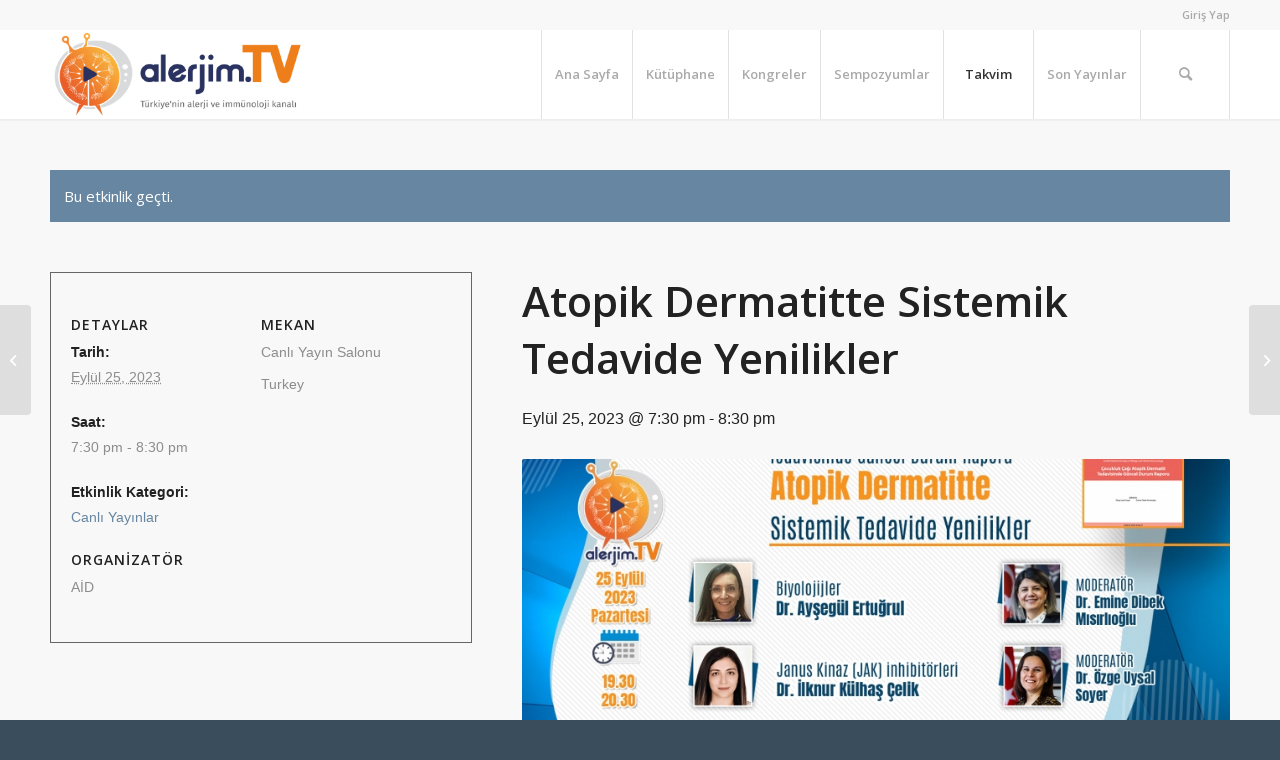

--- FILE ---
content_type: text/html; charset=UTF-8
request_url: https://alerjim.tv/event/atopik-dermatitte-sistemik-tedavide-yenilikler/
body_size: 22651
content:
<!DOCTYPE html>
<html lang="tr" class="html_stretched responsive av-preloader-disabled  html_header_top html_logo_left html_main_nav_header html_menu_right html_custom html_header_sticky html_header_shrinking_disabled html_header_topbar_active html_mobile_menu_tablet html_header_searchicon html_content_align_center html_header_unstick_top_disabled html_header_stretch_disabled html_minimal_header html_minimal_header_shadow html_av-submenu-hidden html_av-submenu-display-click html_av-overlay-side html_av-overlay-side-classic html_av-submenu-clone html_entry_id_8453 av-cookies-no-cookie-consent av-no-preview av-default-lightbox html_text_menu_active av-mobile-menu-switch-default">
<head>
<meta charset="UTF-8" />
<meta name="robots" content="index, follow" />


<!-- mobile setting -->
<meta name="viewport" content="width=device-width, initial-scale=1">

<!-- Scripts/CSS and wp_head hook -->
<title>Ocak 2026 için Etkinlikler &#8211; Alerjim TV</title>
<link rel='stylesheet' id='tribe-events-views-v2-bootstrap-datepicker-styles-css' href='https://alerjim.tv/wp-content/plugins/the-events-calendar/vendor/bootstrap-datepicker/css/bootstrap-datepicker.standalone.min.css?ver=6.6.1' type='text/css' media='all' />
<link rel='stylesheet' id='tec-variables-skeleton-css' href='https://alerjim.tv/wp-content/plugins/the-events-calendar/common/src/resources/css/variables-skeleton.min.css?ver=6.0.1' type='text/css' media='all' />
<link rel='stylesheet' id='tribe-common-skeleton-style-css' href='https://alerjim.tv/wp-content/plugins/the-events-calendar/common/src/resources/css/common-skeleton.min.css?ver=6.0.1' type='text/css' media='all' />
<link rel='stylesheet' id='tribe-tooltipster-css-css' href='https://alerjim.tv/wp-content/plugins/the-events-calendar/common/vendor/tooltipster/tooltipster.bundle.min.css?ver=6.0.1' type='text/css' media='all' />
<link rel='stylesheet' id='tribe-events-views-v2-skeleton-css' href='https://alerjim.tv/wp-content/plugins/the-events-calendar/src/resources/css/views-skeleton.min.css?ver=6.6.1' type='text/css' media='all' />
<link rel='stylesheet' id='tec-variables-full-css' href='https://alerjim.tv/wp-content/plugins/the-events-calendar/common/src/resources/css/variables-full.min.css?ver=6.0.1' type='text/css' media='all' />
<link rel='stylesheet' id='tribe-common-full-style-css' href='https://alerjim.tv/wp-content/plugins/the-events-calendar/common/src/resources/css/common-full.min.css?ver=6.0.1' type='text/css' media='all' />
<link rel='stylesheet' id='tribe-events-views-v2-full-css' href='https://alerjim.tv/wp-content/plugins/the-events-calendar/src/resources/css/views-full.min.css?ver=6.6.1' type='text/css' media='all' />
<link rel='stylesheet' id='tribe-events-views-v2-print-css' href='https://alerjim.tv/wp-content/plugins/the-events-calendar/src/resources/css/views-print.min.css?ver=6.6.1' type='text/css' media='print' />
<meta name='robots' content='max-image-preview:large' />
<script type="text/javascript">pc_lb_classes = [".pc_lb_trig_35"]; pc_ready_lb = [];</script>
<link rel='dns-prefetch' href='//www.googletagmanager.com' />
<link rel="alternate" type="application/rss+xml" title="Alerjim TV &raquo; akışı" href="https://alerjim.tv/feed/" />
<link rel="alternate" type="application/rss+xml" title="Alerjim TV &raquo; yorum akışı" href="https://alerjim.tv/comments/feed/" />
<link rel="alternate" type="text/calendar" title="iCal İçerik Kaynağı Alerjim TV &raquo;" href="https://alerjim.tv/events/?ical=1" />
<script type="text/javascript">(function() {"use strict";const vps = JSON.parse(`["pc","pcud","pcma"]`);window.dike_plc=(i,d,e=!1)=>{const n=i+"-*";return-1!==vps.indexOf(d)||void 0!==window.dike_tvb&&(-1!==window.dike_tvb.indexOf(d)||-1!==window.dike_tvb.indexOf(n))||(e&&(window.location.href="https://alerjim.tv/wp-admin/index.php?page=dike_wpd&author="+i+"&failed_lic_check="+i+"-"+d),!1)};})();</script>
<!-- google webfont font replacement -->

			<script type='text/javascript'>

				(function() {

					/*	check if webfonts are disabled by user setting via cookie - or user must opt in.	*/
					var html = document.getElementsByTagName('html')[0];
					var cookie_check = html.className.indexOf('av-cookies-needs-opt-in') >= 0 || html.className.indexOf('av-cookies-can-opt-out') >= 0;
					var allow_continue = true;
					var silent_accept_cookie = html.className.indexOf('av-cookies-user-silent-accept') >= 0;

					if( cookie_check && ! silent_accept_cookie )
					{
						if( ! document.cookie.match(/aviaCookieConsent/) || html.className.indexOf('av-cookies-session-refused') >= 0 )
						{
							allow_continue = false;
						}
						else
						{
							if( ! document.cookie.match(/aviaPrivacyRefuseCookiesHideBar/) )
							{
								allow_continue = false;
							}
							else if( ! document.cookie.match(/aviaPrivacyEssentialCookiesEnabled/) )
							{
								allow_continue = false;
							}
							else if( document.cookie.match(/aviaPrivacyGoogleWebfontsDisabled/) )
							{
								allow_continue = false;
							}
						}
					}

					if( allow_continue )
					{
						var f = document.createElement('link');

						f.type 	= 'text/css';
						f.rel 	= 'stylesheet';
						f.href 	= 'https://fonts.googleapis.com/css?family=Open+Sans:400,600&display=auto';
						f.id 	= 'avia-google-webfont';

						document.getElementsByTagName('head')[0].appendChild(f);
					}
				})();

			</script>
			<script type="text/javascript">
/* <![CDATA[ */
window._wpemojiSettings = {"baseUrl":"https:\/\/s.w.org\/images\/core\/emoji\/15.0.3\/72x72\/","ext":".png","svgUrl":"https:\/\/s.w.org\/images\/core\/emoji\/15.0.3\/svg\/","svgExt":".svg","source":{"concatemoji":"https:\/\/alerjim.tv\/wp-includes\/js\/wp-emoji-release.min.js?ver=6.6.4"}};
/*! This file is auto-generated */
!function(i,n){var o,s,e;function c(e){try{var t={supportTests:e,timestamp:(new Date).valueOf()};sessionStorage.setItem(o,JSON.stringify(t))}catch(e){}}function p(e,t,n){e.clearRect(0,0,e.canvas.width,e.canvas.height),e.fillText(t,0,0);var t=new Uint32Array(e.getImageData(0,0,e.canvas.width,e.canvas.height).data),r=(e.clearRect(0,0,e.canvas.width,e.canvas.height),e.fillText(n,0,0),new Uint32Array(e.getImageData(0,0,e.canvas.width,e.canvas.height).data));return t.every(function(e,t){return e===r[t]})}function u(e,t,n){switch(t){case"flag":return n(e,"\ud83c\udff3\ufe0f\u200d\u26a7\ufe0f","\ud83c\udff3\ufe0f\u200b\u26a7\ufe0f")?!1:!n(e,"\ud83c\uddfa\ud83c\uddf3","\ud83c\uddfa\u200b\ud83c\uddf3")&&!n(e,"\ud83c\udff4\udb40\udc67\udb40\udc62\udb40\udc65\udb40\udc6e\udb40\udc67\udb40\udc7f","\ud83c\udff4\u200b\udb40\udc67\u200b\udb40\udc62\u200b\udb40\udc65\u200b\udb40\udc6e\u200b\udb40\udc67\u200b\udb40\udc7f");case"emoji":return!n(e,"\ud83d\udc26\u200d\u2b1b","\ud83d\udc26\u200b\u2b1b")}return!1}function f(e,t,n){var r="undefined"!=typeof WorkerGlobalScope&&self instanceof WorkerGlobalScope?new OffscreenCanvas(300,150):i.createElement("canvas"),a=r.getContext("2d",{willReadFrequently:!0}),o=(a.textBaseline="top",a.font="600 32px Arial",{});return e.forEach(function(e){o[e]=t(a,e,n)}),o}function t(e){var t=i.createElement("script");t.src=e,t.defer=!0,i.head.appendChild(t)}"undefined"!=typeof Promise&&(o="wpEmojiSettingsSupports",s=["flag","emoji"],n.supports={everything:!0,everythingExceptFlag:!0},e=new Promise(function(e){i.addEventListener("DOMContentLoaded",e,{once:!0})}),new Promise(function(t){var n=function(){try{var e=JSON.parse(sessionStorage.getItem(o));if("object"==typeof e&&"number"==typeof e.timestamp&&(new Date).valueOf()<e.timestamp+604800&&"object"==typeof e.supportTests)return e.supportTests}catch(e){}return null}();if(!n){if("undefined"!=typeof Worker&&"undefined"!=typeof OffscreenCanvas&&"undefined"!=typeof URL&&URL.createObjectURL&&"undefined"!=typeof Blob)try{var e="postMessage("+f.toString()+"("+[JSON.stringify(s),u.toString(),p.toString()].join(",")+"));",r=new Blob([e],{type:"text/javascript"}),a=new Worker(URL.createObjectURL(r),{name:"wpTestEmojiSupports"});return void(a.onmessage=function(e){c(n=e.data),a.terminate(),t(n)})}catch(e){}c(n=f(s,u,p))}t(n)}).then(function(e){for(var t in e)n.supports[t]=e[t],n.supports.everything=n.supports.everything&&n.supports[t],"flag"!==t&&(n.supports.everythingExceptFlag=n.supports.everythingExceptFlag&&n.supports[t]);n.supports.everythingExceptFlag=n.supports.everythingExceptFlag&&!n.supports.flag,n.DOMReady=!1,n.readyCallback=function(){n.DOMReady=!0}}).then(function(){return e}).then(function(){var e;n.supports.everything||(n.readyCallback(),(e=n.source||{}).concatemoji?t(e.concatemoji):e.wpemoji&&e.twemoji&&(t(e.twemoji),t(e.wpemoji)))}))}((window,document),window._wpemojiSettings);
/* ]]> */
</script>
<link rel='stylesheet' id='avia-grid-css' href='https://alerjim.tv/wp-content/themes/enfold/css/grid.css?ver=5.6.9' type='text/css' media='all' />
<link rel='stylesheet' id='avia-base-css' href='https://alerjim.tv/wp-content/themes/enfold/css/base.css?ver=5.6.9' type='text/css' media='all' />
<link rel='stylesheet' id='avia-layout-css' href='https://alerjim.tv/wp-content/themes/enfold/css/layout.css?ver=5.6.9' type='text/css' media='all' />
<link rel='stylesheet' id='avia-module-audioplayer-css' href='https://alerjim.tv/wp-content/themes/enfold/config-templatebuilder/avia-shortcodes/audio-player/audio-player.css?ver=5.6.9' type='text/css' media='all' />
<link rel='stylesheet' id='avia-module-blog-css' href='https://alerjim.tv/wp-content/themes/enfold/config-templatebuilder/avia-shortcodes/blog/blog.css?ver=5.6.9' type='text/css' media='all' />
<link rel='stylesheet' id='avia-module-postslider-css' href='https://alerjim.tv/wp-content/themes/enfold/config-templatebuilder/avia-shortcodes/postslider/postslider.css?ver=5.6.9' type='text/css' media='all' />
<link rel='stylesheet' id='avia-module-button-css' href='https://alerjim.tv/wp-content/themes/enfold/config-templatebuilder/avia-shortcodes/buttons/buttons.css?ver=5.6.9' type='text/css' media='all' />
<link rel='stylesheet' id='avia-module-buttonrow-css' href='https://alerjim.tv/wp-content/themes/enfold/config-templatebuilder/avia-shortcodes/buttonrow/buttonrow.css?ver=5.6.9' type='text/css' media='all' />
<link rel='stylesheet' id='avia-module-button-fullwidth-css' href='https://alerjim.tv/wp-content/themes/enfold/config-templatebuilder/avia-shortcodes/buttons_fullwidth/buttons_fullwidth.css?ver=5.6.9' type='text/css' media='all' />
<link rel='stylesheet' id='avia-module-catalogue-css' href='https://alerjim.tv/wp-content/themes/enfold/config-templatebuilder/avia-shortcodes/catalogue/catalogue.css?ver=5.6.9' type='text/css' media='all' />
<link rel='stylesheet' id='avia-module-comments-css' href='https://alerjim.tv/wp-content/themes/enfold/config-templatebuilder/avia-shortcodes/comments/comments.css?ver=5.6.9' type='text/css' media='all' />
<link rel='stylesheet' id='avia-module-contact-css' href='https://alerjim.tv/wp-content/themes/enfold/config-templatebuilder/avia-shortcodes/contact/contact.css?ver=5.6.9' type='text/css' media='all' />
<link rel='stylesheet' id='avia-module-slideshow-css' href='https://alerjim.tv/wp-content/themes/enfold/config-templatebuilder/avia-shortcodes/slideshow/slideshow.css?ver=5.6.9' type='text/css' media='all' />
<link rel='stylesheet' id='avia-module-slideshow-contentpartner-css' href='https://alerjim.tv/wp-content/themes/enfold/config-templatebuilder/avia-shortcodes/contentslider/contentslider.css?ver=5.6.9' type='text/css' media='all' />
<link rel='stylesheet' id='avia-module-countdown-css' href='https://alerjim.tv/wp-content/themes/enfold/config-templatebuilder/avia-shortcodes/countdown/countdown.css?ver=5.6.9' type='text/css' media='all' />
<link rel='stylesheet' id='avia-module-events-upcoming-css' href='https://alerjim.tv/wp-content/themes/enfold/config-templatebuilder/avia-shortcodes/events_upcoming/events_upcoming.css?ver=5.6.9' type='text/css' media='all' />
<link rel='stylesheet' id='avia-module-gallery-css' href='https://alerjim.tv/wp-content/themes/enfold/config-templatebuilder/avia-shortcodes/gallery/gallery.css?ver=5.6.9' type='text/css' media='all' />
<link rel='stylesheet' id='avia-module-gallery-hor-css' href='https://alerjim.tv/wp-content/themes/enfold/config-templatebuilder/avia-shortcodes/gallery_horizontal/gallery_horizontal.css?ver=5.6.9' type='text/css' media='all' />
<link rel='stylesheet' id='avia-module-maps-css' href='https://alerjim.tv/wp-content/themes/enfold/config-templatebuilder/avia-shortcodes/google_maps/google_maps.css?ver=5.6.9' type='text/css' media='all' />
<link rel='stylesheet' id='avia-module-gridrow-css' href='https://alerjim.tv/wp-content/themes/enfold/config-templatebuilder/avia-shortcodes/grid_row/grid_row.css?ver=5.6.9' type='text/css' media='all' />
<link rel='stylesheet' id='avia-module-heading-css' href='https://alerjim.tv/wp-content/themes/enfold/config-templatebuilder/avia-shortcodes/heading/heading.css?ver=5.6.9' type='text/css' media='all' />
<link rel='stylesheet' id='avia-module-rotator-css' href='https://alerjim.tv/wp-content/themes/enfold/config-templatebuilder/avia-shortcodes/headline_rotator/headline_rotator.css?ver=5.6.9' type='text/css' media='all' />
<link rel='stylesheet' id='avia-module-hr-css' href='https://alerjim.tv/wp-content/themes/enfold/config-templatebuilder/avia-shortcodes/hr/hr.css?ver=5.6.9' type='text/css' media='all' />
<link rel='stylesheet' id='avia-module-icon-css' href='https://alerjim.tv/wp-content/themes/enfold/config-templatebuilder/avia-shortcodes/icon/icon.css?ver=5.6.9' type='text/css' media='all' />
<link rel='stylesheet' id='avia-module-icon-circles-css' href='https://alerjim.tv/wp-content/themes/enfold/config-templatebuilder/avia-shortcodes/icon_circles/icon_circles.css?ver=5.6.9' type='text/css' media='all' />
<link rel='stylesheet' id='avia-module-iconbox-css' href='https://alerjim.tv/wp-content/themes/enfold/config-templatebuilder/avia-shortcodes/iconbox/iconbox.css?ver=5.6.9' type='text/css' media='all' />
<link rel='stylesheet' id='avia-module-icongrid-css' href='https://alerjim.tv/wp-content/themes/enfold/config-templatebuilder/avia-shortcodes/icongrid/icongrid.css?ver=5.6.9' type='text/css' media='all' />
<link rel='stylesheet' id='avia-module-iconlist-css' href='https://alerjim.tv/wp-content/themes/enfold/config-templatebuilder/avia-shortcodes/iconlist/iconlist.css?ver=5.6.9' type='text/css' media='all' />
<link rel='stylesheet' id='avia-module-image-css' href='https://alerjim.tv/wp-content/themes/enfold/config-templatebuilder/avia-shortcodes/image/image.css?ver=5.6.9' type='text/css' media='all' />
<link rel='stylesheet' id='avia-module-image-diff-css' href='https://alerjim.tv/wp-content/themes/enfold/config-templatebuilder/avia-shortcodes/image_diff/image_diff.css?ver=5.6.9' type='text/css' media='all' />
<link rel='stylesheet' id='avia-module-hotspot-css' href='https://alerjim.tv/wp-content/themes/enfold/config-templatebuilder/avia-shortcodes/image_hotspots/image_hotspots.css?ver=5.6.9' type='text/css' media='all' />
<link rel='stylesheet' id='avia-module-sc-lottie-animation-css' href='https://alerjim.tv/wp-content/themes/enfold/config-templatebuilder/avia-shortcodes/lottie_animation/lottie_animation.css?ver=5.6.9' type='text/css' media='all' />
<link rel='stylesheet' id='avia-module-magazine-css' href='https://alerjim.tv/wp-content/themes/enfold/config-templatebuilder/avia-shortcodes/magazine/magazine.css?ver=5.6.9' type='text/css' media='all' />
<link rel='stylesheet' id='avia-module-masonry-css' href='https://alerjim.tv/wp-content/themes/enfold/config-templatebuilder/avia-shortcodes/masonry_entries/masonry_entries.css?ver=5.6.9' type='text/css' media='all' />
<link rel='stylesheet' id='avia-siteloader-css' href='https://alerjim.tv/wp-content/themes/enfold/css/avia-snippet-site-preloader.css?ver=5.6.9' type='text/css' media='all' />
<link rel='stylesheet' id='avia-module-menu-css' href='https://alerjim.tv/wp-content/themes/enfold/config-templatebuilder/avia-shortcodes/menu/menu.css?ver=5.6.9' type='text/css' media='all' />
<link rel='stylesheet' id='avia-module-notification-css' href='https://alerjim.tv/wp-content/themes/enfold/config-templatebuilder/avia-shortcodes/notification/notification.css?ver=5.6.9' type='text/css' media='all' />
<link rel='stylesheet' id='avia-module-numbers-css' href='https://alerjim.tv/wp-content/themes/enfold/config-templatebuilder/avia-shortcodes/numbers/numbers.css?ver=5.6.9' type='text/css' media='all' />
<link rel='stylesheet' id='avia-module-portfolio-css' href='https://alerjim.tv/wp-content/themes/enfold/config-templatebuilder/avia-shortcodes/portfolio/portfolio.css?ver=5.6.9' type='text/css' media='all' />
<link rel='stylesheet' id='avia-module-post-metadata-css' href='https://alerjim.tv/wp-content/themes/enfold/config-templatebuilder/avia-shortcodes/post_metadata/post_metadata.css?ver=5.6.9' type='text/css' media='all' />
<link rel='stylesheet' id='avia-module-progress-bar-css' href='https://alerjim.tv/wp-content/themes/enfold/config-templatebuilder/avia-shortcodes/progressbar/progressbar.css?ver=5.6.9' type='text/css' media='all' />
<link rel='stylesheet' id='avia-module-promobox-css' href='https://alerjim.tv/wp-content/themes/enfold/config-templatebuilder/avia-shortcodes/promobox/promobox.css?ver=5.6.9' type='text/css' media='all' />
<link rel='stylesheet' id='avia-sc-search-css' href='https://alerjim.tv/wp-content/themes/enfold/config-templatebuilder/avia-shortcodes/search/search.css?ver=5.6.9' type='text/css' media='all' />
<link rel='stylesheet' id='avia-module-slideshow-accordion-css' href='https://alerjim.tv/wp-content/themes/enfold/config-templatebuilder/avia-shortcodes/slideshow_accordion/slideshow_accordion.css?ver=5.6.9' type='text/css' media='all' />
<link rel='stylesheet' id='avia-module-slideshow-feature-image-css' href='https://alerjim.tv/wp-content/themes/enfold/config-templatebuilder/avia-shortcodes/slideshow_feature_image/slideshow_feature_image.css?ver=5.6.9' type='text/css' media='all' />
<link rel='stylesheet' id='avia-module-slideshow-fullsize-css' href='https://alerjim.tv/wp-content/themes/enfold/config-templatebuilder/avia-shortcodes/slideshow_fullsize/slideshow_fullsize.css?ver=5.6.9' type='text/css' media='all' />
<link rel='stylesheet' id='avia-module-slideshow-fullscreen-css' href='https://alerjim.tv/wp-content/themes/enfold/config-templatebuilder/avia-shortcodes/slideshow_fullscreen/slideshow_fullscreen.css?ver=5.6.9' type='text/css' media='all' />
<link rel='stylesheet' id='avia-module-slideshow-ls-css' href='https://alerjim.tv/wp-content/themes/enfold/config-templatebuilder/avia-shortcodes/slideshow_layerslider/slideshow_layerslider.css?ver=5.6.9' type='text/css' media='all' />
<link rel='stylesheet' id='avia-module-social-css' href='https://alerjim.tv/wp-content/themes/enfold/config-templatebuilder/avia-shortcodes/social_share/social_share.css?ver=5.6.9' type='text/css' media='all' />
<link rel='stylesheet' id='avia-module-tabsection-css' href='https://alerjim.tv/wp-content/themes/enfold/config-templatebuilder/avia-shortcodes/tab_section/tab_section.css?ver=5.6.9' type='text/css' media='all' />
<link rel='stylesheet' id='avia-module-table-css' href='https://alerjim.tv/wp-content/themes/enfold/config-templatebuilder/avia-shortcodes/table/table.css?ver=5.6.9' type='text/css' media='all' />
<link rel='stylesheet' id='avia-module-tabs-css' href='https://alerjim.tv/wp-content/themes/enfold/config-templatebuilder/avia-shortcodes/tabs/tabs.css?ver=5.6.9' type='text/css' media='all' />
<link rel='stylesheet' id='avia-module-team-css' href='https://alerjim.tv/wp-content/themes/enfold/config-templatebuilder/avia-shortcodes/team/team.css?ver=5.6.9' type='text/css' media='all' />
<link rel='stylesheet' id='avia-module-testimonials-css' href='https://alerjim.tv/wp-content/themes/enfold/config-templatebuilder/avia-shortcodes/testimonials/testimonials.css?ver=5.6.9' type='text/css' media='all' />
<link rel='stylesheet' id='avia-module-timeline-css' href='https://alerjim.tv/wp-content/themes/enfold/config-templatebuilder/avia-shortcodes/timeline/timeline.css?ver=5.6.9' type='text/css' media='all' />
<link rel='stylesheet' id='avia-module-toggles-css' href='https://alerjim.tv/wp-content/themes/enfold/config-templatebuilder/avia-shortcodes/toggles/toggles.css?ver=5.6.9' type='text/css' media='all' />
<link rel='stylesheet' id='avia-module-video-css' href='https://alerjim.tv/wp-content/themes/enfold/config-templatebuilder/avia-shortcodes/video/video.css?ver=5.6.9' type='text/css' media='all' />
<link rel='stylesheet' id='tribe-events-v2-single-skeleton-css' href='https://alerjim.tv/wp-content/plugins/the-events-calendar/src/resources/css/tribe-events-single-skeleton.min.css?ver=6.6.1' type='text/css' media='all' />
<link rel='stylesheet' id='tribe-events-v2-single-skeleton-full-css' href='https://alerjim.tv/wp-content/plugins/the-events-calendar/src/resources/css/tribe-events-single-full.min.css?ver=6.6.1' type='text/css' media='all' />
<style id='wp-emoji-styles-inline-css' type='text/css'>

	img.wp-smiley, img.emoji {
		display: inline !important;
		border: none !important;
		box-shadow: none !important;
		height: 1em !important;
		width: 1em !important;
		margin: 0 0.07em !important;
		vertical-align: -0.1em !important;
		background: none !important;
		padding: 0 !important;
	}
</style>
<link rel='stylesheet' id='wp-block-library-css' href='https://alerjim.tv/wp-includes/css/dist/block-library/style.min.css?ver=6.6.4' type='text/css' media='all' />
<style id='bp-login-form-style-inline-css' type='text/css'>
.widget_bp_core_login_widget .bp-login-widget-user-avatar{float:left}.widget_bp_core_login_widget .bp-login-widget-user-links{margin-left:70px}#bp-login-widget-form label{display:block;font-weight:600;margin:15px 0 5px;width:auto}#bp-login-widget-form input[type=password],#bp-login-widget-form input[type=text]{background-color:#fafafa;border:1px solid #d6d6d6;border-radius:0;font:inherit;font-size:100%;padding:.5em;width:100%}#bp-login-widget-form .bp-login-widget-register-link,#bp-login-widget-form .login-submit{display:inline;width:-moz-fit-content;width:fit-content}#bp-login-widget-form .bp-login-widget-register-link{margin-left:1em}#bp-login-widget-form .bp-login-widget-register-link a{filter:invert(1)}#bp-login-widget-form .bp-login-widget-pwd-link{font-size:80%}

</style>
<style id='bp-primary-nav-style-inline-css' type='text/css'>
.buddypress_object_nav .bp-navs{background:transparent;clear:both;overflow:hidden}.buddypress_object_nav .bp-navs ul{margin:0;padding:0}.buddypress_object_nav .bp-navs ul li{list-style:none;margin:0}.buddypress_object_nav .bp-navs ul li a,.buddypress_object_nav .bp-navs ul li span{border:0;display:block;padding:5px 10px;text-decoration:none}.buddypress_object_nav .bp-navs ul li .count{background:#eaeaea;border:1px solid #ccc;border-radius:50%;color:#555;display:inline-block;font-size:12px;margin-left:2px;padding:3px 6px;text-align:center;vertical-align:middle}.buddypress_object_nav .bp-navs ul li a .count:empty{display:none}.buddypress_object_nav .bp-navs ul li.last select{max-width:185px}.buddypress_object_nav .bp-navs ul li.current a,.buddypress_object_nav .bp-navs ul li.selected a{color:#333;opacity:1}.buddypress_object_nav .bp-navs ul li.current a .count,.buddypress_object_nav .bp-navs ul li.selected a .count{background-color:#fff}.buddypress_object_nav .bp-navs ul li.dynamic a .count,.buddypress_object_nav .bp-navs ul li.dynamic.current a .count,.buddypress_object_nav .bp-navs ul li.dynamic.selected a .count{background-color:#5087e5;border:0;color:#fafafa}.buddypress_object_nav .bp-navs ul li.dynamic a:hover .count{background-color:#5087e5;border:0;color:#fff}.buddypress_object_nav .main-navs.dir-navs{margin-bottom:20px}.buddypress_object_nav .bp-navs.group-create-links ul li.current a{text-align:center}.buddypress_object_nav .bp-navs.group-create-links ul li:not(.current),.buddypress_object_nav .bp-navs.group-create-links ul li:not(.current) a{color:#767676}.buddypress_object_nav .bp-navs.group-create-links ul li:not(.current) a:focus,.buddypress_object_nav .bp-navs.group-create-links ul li:not(.current) a:hover{background:none;color:#555}.buddypress_object_nav .bp-navs.group-create-links ul li:not(.current) a[disabled]:focus,.buddypress_object_nav .bp-navs.group-create-links ul li:not(.current) a[disabled]:hover{color:#767676}

</style>
<style id='bp-member-style-inline-css' type='text/css'>
[data-type="bp/member"] input.components-placeholder__input{border:1px solid #757575;border-radius:2px;flex:1 1 auto;padding:6px 8px}.bp-block-member{position:relative}.bp-block-member .member-content{display:flex}.bp-block-member .user-nicename{display:block}.bp-block-member .user-nicename a{border:none;color:currentColor;text-decoration:none}.bp-block-member .bp-profile-button{width:100%}.bp-block-member .bp-profile-button a.button{bottom:10px;display:inline-block;margin:18px 0 0;position:absolute;right:0}.bp-block-member.has-cover .item-header-avatar,.bp-block-member.has-cover .member-content,.bp-block-member.has-cover .member-description{z-index:2}.bp-block-member.has-cover .member-content,.bp-block-member.has-cover .member-description{padding-top:75px}.bp-block-member.has-cover .bp-member-cover-image{background-color:#c5c5c5;background-position:top;background-repeat:no-repeat;background-size:cover;border:0;display:block;height:150px;left:0;margin:0;padding:0;position:absolute;top:0;width:100%;z-index:1}.bp-block-member img.avatar{height:auto;width:auto}.bp-block-member.avatar-none .item-header-avatar{display:none}.bp-block-member.avatar-none.has-cover{min-height:200px}.bp-block-member.avatar-full{min-height:150px}.bp-block-member.avatar-full .item-header-avatar{width:180px}.bp-block-member.avatar-thumb .member-content{align-items:center;min-height:50px}.bp-block-member.avatar-thumb .item-header-avatar{width:70px}.bp-block-member.avatar-full.has-cover{min-height:300px}.bp-block-member.avatar-full.has-cover .item-header-avatar{width:200px}.bp-block-member.avatar-full.has-cover img.avatar{background:hsla(0,0%,100%,.8);border:2px solid #fff;margin-left:20px}.bp-block-member.avatar-thumb.has-cover .item-header-avatar{padding-top:75px}.entry .entry-content .bp-block-member .user-nicename a{border:none;color:currentColor;text-decoration:none}

</style>
<style id='bp-members-style-inline-css' type='text/css'>
[data-type="bp/members"] .components-placeholder.is-appender{min-height:0}[data-type="bp/members"] .components-placeholder.is-appender .components-placeholder__label:empty{display:none}[data-type="bp/members"] .components-placeholder input.components-placeholder__input{border:1px solid #757575;border-radius:2px;flex:1 1 auto;padding:6px 8px}[data-type="bp/members"].avatar-none .member-description{width:calc(100% - 44px)}[data-type="bp/members"].avatar-full .member-description{width:calc(100% - 224px)}[data-type="bp/members"].avatar-thumb .member-description{width:calc(100% - 114px)}[data-type="bp/members"] .member-content{position:relative}[data-type="bp/members"] .member-content .is-right{position:absolute;right:2px;top:2px}[data-type="bp/members"] .columns-2 .member-content .member-description,[data-type="bp/members"] .columns-3 .member-content .member-description,[data-type="bp/members"] .columns-4 .member-content .member-description{padding-left:44px;width:calc(100% - 44px)}[data-type="bp/members"] .columns-3 .is-right{right:-10px}[data-type="bp/members"] .columns-4 .is-right{right:-50px}.bp-block-members.is-grid{display:flex;flex-wrap:wrap;padding:0}.bp-block-members.is-grid .member-content{margin:0 1.25em 1.25em 0;width:100%}@media(min-width:600px){.bp-block-members.columns-2 .member-content{width:calc(50% - .625em)}.bp-block-members.columns-2 .member-content:nth-child(2n){margin-right:0}.bp-block-members.columns-3 .member-content{width:calc(33.33333% - .83333em)}.bp-block-members.columns-3 .member-content:nth-child(3n){margin-right:0}.bp-block-members.columns-4 .member-content{width:calc(25% - .9375em)}.bp-block-members.columns-4 .member-content:nth-child(4n){margin-right:0}}.bp-block-members .member-content{display:flex;flex-direction:column;padding-bottom:1em;text-align:center}.bp-block-members .member-content .item-header-avatar,.bp-block-members .member-content .member-description{width:100%}.bp-block-members .member-content .item-header-avatar{margin:0 auto}.bp-block-members .member-content .item-header-avatar img.avatar{display:inline-block}@media(min-width:600px){.bp-block-members .member-content{flex-direction:row;text-align:left}.bp-block-members .member-content .item-header-avatar,.bp-block-members .member-content .member-description{width:auto}.bp-block-members .member-content .item-header-avatar{margin:0}}.bp-block-members .member-content .user-nicename{display:block}.bp-block-members .member-content .user-nicename a{border:none;color:currentColor;text-decoration:none}.bp-block-members .member-content time{color:#767676;display:block;font-size:80%}.bp-block-members.avatar-none .item-header-avatar{display:none}.bp-block-members.avatar-full{min-height:190px}.bp-block-members.avatar-full .item-header-avatar{width:180px}.bp-block-members.avatar-thumb .member-content{min-height:80px}.bp-block-members.avatar-thumb .item-header-avatar{width:70px}.bp-block-members.columns-2 .member-content,.bp-block-members.columns-3 .member-content,.bp-block-members.columns-4 .member-content{display:block;text-align:center}.bp-block-members.columns-2 .member-content .item-header-avatar,.bp-block-members.columns-3 .member-content .item-header-avatar,.bp-block-members.columns-4 .member-content .item-header-avatar{margin:0 auto}.bp-block-members img.avatar{height:auto;max-width:-moz-fit-content;max-width:fit-content;width:auto}.bp-block-members .member-content.has-activity{align-items:center}.bp-block-members .member-content.has-activity .item-header-avatar{padding-right:1em}.bp-block-members .member-content.has-activity .wp-block-quote{margin-bottom:0;text-align:left}.bp-block-members .member-content.has-activity .wp-block-quote cite a,.entry .entry-content .bp-block-members .user-nicename a{border:none;color:currentColor;text-decoration:none}

</style>
<style id='bp-dynamic-members-style-inline-css' type='text/css'>
.bp-dynamic-block-container .item-options{font-size:.5em;margin:0 0 1em;padding:1em 0}.bp-dynamic-block-container .item-options a.selected{font-weight:600}.bp-dynamic-block-container ul.item-list{list-style:none;margin:1em 0;padding-left:0}.bp-dynamic-block-container ul.item-list li{margin-bottom:1em}.bp-dynamic-block-container ul.item-list li:after,.bp-dynamic-block-container ul.item-list li:before{content:" ";display:table}.bp-dynamic-block-container ul.item-list li:after{clear:both}.bp-dynamic-block-container ul.item-list li .item-avatar{float:left;width:60px}.bp-dynamic-block-container ul.item-list li .item{margin-left:70px}

</style>
<style id='bp-online-members-style-inline-css' type='text/css'>
.widget_bp_core_whos_online_widget .avatar-block,[data-type="bp/online-members"] .avatar-block{display:flex;flex-flow:row wrap}.widget_bp_core_whos_online_widget .avatar-block img,[data-type="bp/online-members"] .avatar-block img{margin:.5em}

</style>
<style id='bp-active-members-style-inline-css' type='text/css'>
.widget_bp_core_recently_active_widget .avatar-block,[data-type="bp/active-members"] .avatar-block{display:flex;flex-flow:row wrap}.widget_bp_core_recently_active_widget .avatar-block img,[data-type="bp/active-members"] .avatar-block img{margin:.5em}

</style>
<style id='bp-latest-activities-style-inline-css' type='text/css'>
.bp-latest-activities .components-flex.components-select-control select[multiple]{height:auto;padding:0 8px}.bp-latest-activities .components-flex.components-select-control select[multiple]+.components-input-control__suffix svg{display:none}.bp-latest-activities-block a,.entry .entry-content .bp-latest-activities-block a{border:none;text-decoration:none}.bp-latest-activities-block .activity-list.item-list blockquote{border:none;padding:0}.bp-latest-activities-block .activity-list.item-list blockquote .activity-item:not(.mini){box-shadow:1px 0 4px rgba(0,0,0,.15);padding:0 1em;position:relative}.bp-latest-activities-block .activity-list.item-list blockquote .activity-item:not(.mini):after,.bp-latest-activities-block .activity-list.item-list blockquote .activity-item:not(.mini):before{border-color:transparent;border-style:solid;content:"";display:block;height:0;left:15px;position:absolute;width:0}.bp-latest-activities-block .activity-list.item-list blockquote .activity-item:not(.mini):before{border-top-color:rgba(0,0,0,.15);border-width:9px;bottom:-18px;left:14px}.bp-latest-activities-block .activity-list.item-list blockquote .activity-item:not(.mini):after{border-top-color:#fff;border-width:8px;bottom:-16px}.bp-latest-activities-block .activity-list.item-list blockquote .activity-item.mini .avatar{display:inline-block;height:20px;margin-right:2px;vertical-align:middle;width:20px}.bp-latest-activities-block .activity-list.item-list footer{align-items:center;display:flex}.bp-latest-activities-block .activity-list.item-list footer img.avatar{border:none;display:inline-block;margin-right:.5em}.bp-latest-activities-block .activity-list.item-list footer .activity-time-since{font-size:90%}.bp-latest-activities-block .widget-error{border-left:4px solid #0b80a4;box-shadow:1px 0 4px rgba(0,0,0,.15)}.bp-latest-activities-block .widget-error p{padding:0 1em}

</style>
<style id='global-styles-inline-css' type='text/css'>
:root{--wp--preset--aspect-ratio--square: 1;--wp--preset--aspect-ratio--4-3: 4/3;--wp--preset--aspect-ratio--3-4: 3/4;--wp--preset--aspect-ratio--3-2: 3/2;--wp--preset--aspect-ratio--2-3: 2/3;--wp--preset--aspect-ratio--16-9: 16/9;--wp--preset--aspect-ratio--9-16: 9/16;--wp--preset--color--black: #000000;--wp--preset--color--cyan-bluish-gray: #abb8c3;--wp--preset--color--white: #ffffff;--wp--preset--color--pale-pink: #f78da7;--wp--preset--color--vivid-red: #cf2e2e;--wp--preset--color--luminous-vivid-orange: #ff6900;--wp--preset--color--luminous-vivid-amber: #fcb900;--wp--preset--color--light-green-cyan: #7bdcb5;--wp--preset--color--vivid-green-cyan: #00d084;--wp--preset--color--pale-cyan-blue: #8ed1fc;--wp--preset--color--vivid-cyan-blue: #0693e3;--wp--preset--color--vivid-purple: #9b51e0;--wp--preset--color--metallic-red: #b02b2c;--wp--preset--color--maximum-yellow-red: #edae44;--wp--preset--color--yellow-sun: #eeee22;--wp--preset--color--palm-leaf: #83a846;--wp--preset--color--aero: #7bb0e7;--wp--preset--color--old-lavender: #745f7e;--wp--preset--color--steel-teal: #5f8789;--wp--preset--color--raspberry-pink: #d65799;--wp--preset--color--medium-turquoise: #4ecac2;--wp--preset--gradient--vivid-cyan-blue-to-vivid-purple: linear-gradient(135deg,rgba(6,147,227,1) 0%,rgb(155,81,224) 100%);--wp--preset--gradient--light-green-cyan-to-vivid-green-cyan: linear-gradient(135deg,rgb(122,220,180) 0%,rgb(0,208,130) 100%);--wp--preset--gradient--luminous-vivid-amber-to-luminous-vivid-orange: linear-gradient(135deg,rgba(252,185,0,1) 0%,rgba(255,105,0,1) 100%);--wp--preset--gradient--luminous-vivid-orange-to-vivid-red: linear-gradient(135deg,rgba(255,105,0,1) 0%,rgb(207,46,46) 100%);--wp--preset--gradient--very-light-gray-to-cyan-bluish-gray: linear-gradient(135deg,rgb(238,238,238) 0%,rgb(169,184,195) 100%);--wp--preset--gradient--cool-to-warm-spectrum: linear-gradient(135deg,rgb(74,234,220) 0%,rgb(151,120,209) 20%,rgb(207,42,186) 40%,rgb(238,44,130) 60%,rgb(251,105,98) 80%,rgb(254,248,76) 100%);--wp--preset--gradient--blush-light-purple: linear-gradient(135deg,rgb(255,206,236) 0%,rgb(152,150,240) 100%);--wp--preset--gradient--blush-bordeaux: linear-gradient(135deg,rgb(254,205,165) 0%,rgb(254,45,45) 50%,rgb(107,0,62) 100%);--wp--preset--gradient--luminous-dusk: linear-gradient(135deg,rgb(255,203,112) 0%,rgb(199,81,192) 50%,rgb(65,88,208) 100%);--wp--preset--gradient--pale-ocean: linear-gradient(135deg,rgb(255,245,203) 0%,rgb(182,227,212) 50%,rgb(51,167,181) 100%);--wp--preset--gradient--electric-grass: linear-gradient(135deg,rgb(202,248,128) 0%,rgb(113,206,126) 100%);--wp--preset--gradient--midnight: linear-gradient(135deg,rgb(2,3,129) 0%,rgb(40,116,252) 100%);--wp--preset--font-size--small: 1rem;--wp--preset--font-size--medium: 1.125rem;--wp--preset--font-size--large: 1.75rem;--wp--preset--font-size--x-large: clamp(1.75rem, 3vw, 2.25rem);--wp--preset--spacing--20: 0.44rem;--wp--preset--spacing--30: 0.67rem;--wp--preset--spacing--40: 1rem;--wp--preset--spacing--50: 1.5rem;--wp--preset--spacing--60: 2.25rem;--wp--preset--spacing--70: 3.38rem;--wp--preset--spacing--80: 5.06rem;--wp--preset--shadow--natural: 6px 6px 9px rgba(0, 0, 0, 0.2);--wp--preset--shadow--deep: 12px 12px 50px rgba(0, 0, 0, 0.4);--wp--preset--shadow--sharp: 6px 6px 0px rgba(0, 0, 0, 0.2);--wp--preset--shadow--outlined: 6px 6px 0px -3px rgba(255, 255, 255, 1), 6px 6px rgba(0, 0, 0, 1);--wp--preset--shadow--crisp: 6px 6px 0px rgba(0, 0, 0, 1);}:root { --wp--style--global--content-size: 800px;--wp--style--global--wide-size: 1130px; }:where(body) { margin: 0; }.wp-site-blocks > .alignleft { float: left; margin-right: 2em; }.wp-site-blocks > .alignright { float: right; margin-left: 2em; }.wp-site-blocks > .aligncenter { justify-content: center; margin-left: auto; margin-right: auto; }:where(.is-layout-flex){gap: 0.5em;}:where(.is-layout-grid){gap: 0.5em;}.is-layout-flow > .alignleft{float: left;margin-inline-start: 0;margin-inline-end: 2em;}.is-layout-flow > .alignright{float: right;margin-inline-start: 2em;margin-inline-end: 0;}.is-layout-flow > .aligncenter{margin-left: auto !important;margin-right: auto !important;}.is-layout-constrained > .alignleft{float: left;margin-inline-start: 0;margin-inline-end: 2em;}.is-layout-constrained > .alignright{float: right;margin-inline-start: 2em;margin-inline-end: 0;}.is-layout-constrained > .aligncenter{margin-left: auto !important;margin-right: auto !important;}.is-layout-constrained > :where(:not(.alignleft):not(.alignright):not(.alignfull)){max-width: var(--wp--style--global--content-size);margin-left: auto !important;margin-right: auto !important;}.is-layout-constrained > .alignwide{max-width: var(--wp--style--global--wide-size);}body .is-layout-flex{display: flex;}.is-layout-flex{flex-wrap: wrap;align-items: center;}.is-layout-flex > :is(*, div){margin: 0;}body .is-layout-grid{display: grid;}.is-layout-grid > :is(*, div){margin: 0;}body{padding-top: 0px;padding-right: 0px;padding-bottom: 0px;padding-left: 0px;}a:where(:not(.wp-element-button)){text-decoration: underline;}:root :where(.wp-element-button, .wp-block-button__link){background-color: #32373c;border-width: 0;color: #fff;font-family: inherit;font-size: inherit;line-height: inherit;padding: calc(0.667em + 2px) calc(1.333em + 2px);text-decoration: none;}.has-black-color{color: var(--wp--preset--color--black) !important;}.has-cyan-bluish-gray-color{color: var(--wp--preset--color--cyan-bluish-gray) !important;}.has-white-color{color: var(--wp--preset--color--white) !important;}.has-pale-pink-color{color: var(--wp--preset--color--pale-pink) !important;}.has-vivid-red-color{color: var(--wp--preset--color--vivid-red) !important;}.has-luminous-vivid-orange-color{color: var(--wp--preset--color--luminous-vivid-orange) !important;}.has-luminous-vivid-amber-color{color: var(--wp--preset--color--luminous-vivid-amber) !important;}.has-light-green-cyan-color{color: var(--wp--preset--color--light-green-cyan) !important;}.has-vivid-green-cyan-color{color: var(--wp--preset--color--vivid-green-cyan) !important;}.has-pale-cyan-blue-color{color: var(--wp--preset--color--pale-cyan-blue) !important;}.has-vivid-cyan-blue-color{color: var(--wp--preset--color--vivid-cyan-blue) !important;}.has-vivid-purple-color{color: var(--wp--preset--color--vivid-purple) !important;}.has-metallic-red-color{color: var(--wp--preset--color--metallic-red) !important;}.has-maximum-yellow-red-color{color: var(--wp--preset--color--maximum-yellow-red) !important;}.has-yellow-sun-color{color: var(--wp--preset--color--yellow-sun) !important;}.has-palm-leaf-color{color: var(--wp--preset--color--palm-leaf) !important;}.has-aero-color{color: var(--wp--preset--color--aero) !important;}.has-old-lavender-color{color: var(--wp--preset--color--old-lavender) !important;}.has-steel-teal-color{color: var(--wp--preset--color--steel-teal) !important;}.has-raspberry-pink-color{color: var(--wp--preset--color--raspberry-pink) !important;}.has-medium-turquoise-color{color: var(--wp--preset--color--medium-turquoise) !important;}.has-black-background-color{background-color: var(--wp--preset--color--black) !important;}.has-cyan-bluish-gray-background-color{background-color: var(--wp--preset--color--cyan-bluish-gray) !important;}.has-white-background-color{background-color: var(--wp--preset--color--white) !important;}.has-pale-pink-background-color{background-color: var(--wp--preset--color--pale-pink) !important;}.has-vivid-red-background-color{background-color: var(--wp--preset--color--vivid-red) !important;}.has-luminous-vivid-orange-background-color{background-color: var(--wp--preset--color--luminous-vivid-orange) !important;}.has-luminous-vivid-amber-background-color{background-color: var(--wp--preset--color--luminous-vivid-amber) !important;}.has-light-green-cyan-background-color{background-color: var(--wp--preset--color--light-green-cyan) !important;}.has-vivid-green-cyan-background-color{background-color: var(--wp--preset--color--vivid-green-cyan) !important;}.has-pale-cyan-blue-background-color{background-color: var(--wp--preset--color--pale-cyan-blue) !important;}.has-vivid-cyan-blue-background-color{background-color: var(--wp--preset--color--vivid-cyan-blue) !important;}.has-vivid-purple-background-color{background-color: var(--wp--preset--color--vivid-purple) !important;}.has-metallic-red-background-color{background-color: var(--wp--preset--color--metallic-red) !important;}.has-maximum-yellow-red-background-color{background-color: var(--wp--preset--color--maximum-yellow-red) !important;}.has-yellow-sun-background-color{background-color: var(--wp--preset--color--yellow-sun) !important;}.has-palm-leaf-background-color{background-color: var(--wp--preset--color--palm-leaf) !important;}.has-aero-background-color{background-color: var(--wp--preset--color--aero) !important;}.has-old-lavender-background-color{background-color: var(--wp--preset--color--old-lavender) !important;}.has-steel-teal-background-color{background-color: var(--wp--preset--color--steel-teal) !important;}.has-raspberry-pink-background-color{background-color: var(--wp--preset--color--raspberry-pink) !important;}.has-medium-turquoise-background-color{background-color: var(--wp--preset--color--medium-turquoise) !important;}.has-black-border-color{border-color: var(--wp--preset--color--black) !important;}.has-cyan-bluish-gray-border-color{border-color: var(--wp--preset--color--cyan-bluish-gray) !important;}.has-white-border-color{border-color: var(--wp--preset--color--white) !important;}.has-pale-pink-border-color{border-color: var(--wp--preset--color--pale-pink) !important;}.has-vivid-red-border-color{border-color: var(--wp--preset--color--vivid-red) !important;}.has-luminous-vivid-orange-border-color{border-color: var(--wp--preset--color--luminous-vivid-orange) !important;}.has-luminous-vivid-amber-border-color{border-color: var(--wp--preset--color--luminous-vivid-amber) !important;}.has-light-green-cyan-border-color{border-color: var(--wp--preset--color--light-green-cyan) !important;}.has-vivid-green-cyan-border-color{border-color: var(--wp--preset--color--vivid-green-cyan) !important;}.has-pale-cyan-blue-border-color{border-color: var(--wp--preset--color--pale-cyan-blue) !important;}.has-vivid-cyan-blue-border-color{border-color: var(--wp--preset--color--vivid-cyan-blue) !important;}.has-vivid-purple-border-color{border-color: var(--wp--preset--color--vivid-purple) !important;}.has-metallic-red-border-color{border-color: var(--wp--preset--color--metallic-red) !important;}.has-maximum-yellow-red-border-color{border-color: var(--wp--preset--color--maximum-yellow-red) !important;}.has-yellow-sun-border-color{border-color: var(--wp--preset--color--yellow-sun) !important;}.has-palm-leaf-border-color{border-color: var(--wp--preset--color--palm-leaf) !important;}.has-aero-border-color{border-color: var(--wp--preset--color--aero) !important;}.has-old-lavender-border-color{border-color: var(--wp--preset--color--old-lavender) !important;}.has-steel-teal-border-color{border-color: var(--wp--preset--color--steel-teal) !important;}.has-raspberry-pink-border-color{border-color: var(--wp--preset--color--raspberry-pink) !important;}.has-medium-turquoise-border-color{border-color: var(--wp--preset--color--medium-turquoise) !important;}.has-vivid-cyan-blue-to-vivid-purple-gradient-background{background: var(--wp--preset--gradient--vivid-cyan-blue-to-vivid-purple) !important;}.has-light-green-cyan-to-vivid-green-cyan-gradient-background{background: var(--wp--preset--gradient--light-green-cyan-to-vivid-green-cyan) !important;}.has-luminous-vivid-amber-to-luminous-vivid-orange-gradient-background{background: var(--wp--preset--gradient--luminous-vivid-amber-to-luminous-vivid-orange) !important;}.has-luminous-vivid-orange-to-vivid-red-gradient-background{background: var(--wp--preset--gradient--luminous-vivid-orange-to-vivid-red) !important;}.has-very-light-gray-to-cyan-bluish-gray-gradient-background{background: var(--wp--preset--gradient--very-light-gray-to-cyan-bluish-gray) !important;}.has-cool-to-warm-spectrum-gradient-background{background: var(--wp--preset--gradient--cool-to-warm-spectrum) !important;}.has-blush-light-purple-gradient-background{background: var(--wp--preset--gradient--blush-light-purple) !important;}.has-blush-bordeaux-gradient-background{background: var(--wp--preset--gradient--blush-bordeaux) !important;}.has-luminous-dusk-gradient-background{background: var(--wp--preset--gradient--luminous-dusk) !important;}.has-pale-ocean-gradient-background{background: var(--wp--preset--gradient--pale-ocean) !important;}.has-electric-grass-gradient-background{background: var(--wp--preset--gradient--electric-grass) !important;}.has-midnight-gradient-background{background: var(--wp--preset--gradient--midnight) !important;}.has-small-font-size{font-size: var(--wp--preset--font-size--small) !important;}.has-medium-font-size{font-size: var(--wp--preset--font-size--medium) !important;}.has-large-font-size{font-size: var(--wp--preset--font-size--large) !important;}.has-x-large-font-size{font-size: var(--wp--preset--font-size--x-large) !important;}
:where(.wp-block-post-template.is-layout-flex){gap: 1.25em;}:where(.wp-block-post-template.is-layout-grid){gap: 1.25em;}
:where(.wp-block-columns.is-layout-flex){gap: 2em;}:where(.wp-block-columns.is-layout-grid){gap: 2em;}
:root :where(.wp-block-pullquote){font-size: 1.5em;line-height: 1.6;}
</style>
<link rel='stylesheet' id='avia-scs-css' href='https://alerjim.tv/wp-content/themes/enfold/css/shortcodes.css?ver=5.6.9' type='text/css' media='all' />
<link rel='stylesheet' id='avia-fold-unfold-css' href='https://alerjim.tv/wp-content/themes/enfold/css/avia-snippet-fold-unfold.css?ver=5.6.9' type='text/css' media='all' />
<link rel='stylesheet' id='avia-popup-css-css' href='https://alerjim.tv/wp-content/themes/enfold/js/aviapopup/magnific-popup.min.css?ver=5.6.9' type='text/css' media='screen' />
<link rel='stylesheet' id='avia-lightbox-css' href='https://alerjim.tv/wp-content/themes/enfold/css/avia-snippet-lightbox.css?ver=5.6.9' type='text/css' media='screen' />
<link rel='stylesheet' id='avia-widget-css-css' href='https://alerjim.tv/wp-content/themes/enfold/css/avia-snippet-widget.css?ver=5.6.9' type='text/css' media='screen' />
<link rel='stylesheet' id='mediaelement-css' href='https://alerjim.tv/wp-includes/js/mediaelement/mediaelementplayer-legacy.min.css?ver=4.2.17' type='text/css' media='all' />
<link rel='stylesheet' id='wp-mediaelement-css' href='https://alerjim.tv/wp-includes/js/mediaelement/wp-mediaelement.min.css?ver=6.6.4' type='text/css' media='all' />
<link rel='stylesheet' id='avia-dynamic-css' href='https://alerjim.tv/wp-content/uploads/dynamic_avia/enfold.css?ver=6977a8f023021' type='text/css' media='all' />
<link rel='stylesheet' id='avia-custom-css' href='https://alerjim.tv/wp-content/themes/enfold/css/custom.css?ver=5.6.9' type='text/css' media='all' />
<link rel='stylesheet' id='avia-events-cal-css' href='https://alerjim.tv/wp-content/themes/enfold/config-events-calendar/event-mod.css?ver=5.6.9' type='text/css' media='all' />
<link rel='stylesheet' id='pc-fontawesome-css' href='https://alerjim.tv/wp-content/plugins/private-content/css/fontAwesome/css/all.min.css?ver=5.15.2' type='text/css' media='all' />
<link rel='stylesheet' id='pc_lightbox-css' href='https://alerjim.tv/wp-content/plugins/private-content/js/magnific_popup/magnific-popup.css?ver=1.1.0' type='text/css' media='all' />
<link rel='stylesheet' id='pc_frontend-css' href='https://alerjim.tv/wp-content/plugins/private-content/css/frontend.min.css?ver=8.11.5' type='text/css' media='all' />
<link rel='stylesheet' id='pc_style-css' href='https://alerjim.tv/wp-content/plugins/private-content/css/custom.css?ver=8.11.5-139ab4192449e45fd0ab1ca0e0a9b4c2' type='text/css' media='all' />
<script type="text/javascript" src="https://alerjim.tv/wp-includes/js/jquery/jquery.min.js?ver=3.7.1" id="jquery-core-js"></script>
<script type="text/javascript" src="https://alerjim.tv/wp-includes/js/jquery/jquery-migrate.min.js?ver=3.4.1" id="jquery-migrate-js"></script>
<script type="text/javascript" src="https://alerjim.tv/wp-content/plugins/the-events-calendar/common/src/resources/js/tribe-common.min.js?ver=6.0.1" id="tribe-common-js"></script>
<script type="text/javascript" src="https://alerjim.tv/wp-content/plugins/the-events-calendar/src/resources/js/views/breakpoints.min.js?ver=6.6.1" id="tribe-events-views-v2-breakpoints-js"></script>
<script type="text/javascript" src="https://alerjim.tv/wp-content/themes/enfold/js/avia-js.js?ver=5.6.9" id="avia-js-js"></script>
<script type="text/javascript" src="https://alerjim.tv/wp-content/themes/enfold/js/avia-compat.js?ver=5.6.9" id="avia-compat-js"></script>

<!-- Site Kit tarafından eklenen Google etiketi (gtag.js) snippet&#039;i -->

<!-- Google Analytics snippet added by Site Kit -->
<script type="text/javascript" src="https://www.googletagmanager.com/gtag/js?id=G-WHM1DLESQ1" id="google_gtagjs-js" async></script>
<script type="text/javascript" id="google_gtagjs-js-after">
/* <![CDATA[ */
window.dataLayer = window.dataLayer || [];function gtag(){dataLayer.push(arguments);}
gtag("set","linker",{"domains":["alerjim.tv"]});
gtag("js", new Date());
gtag("set", "developer_id.dZTNiMT", true);
gtag("config", "G-WHM1DLESQ1");
/* ]]> */
</script>

<!-- Site Kit tarafından eklenen Google etiketi (gtag.js) snippet&#039;ini sonlandırın -->
<link rel="https://api.w.org/" href="https://alerjim.tv/wp-json/" /><link rel="alternate" title="JSON" type="application/json" href="https://alerjim.tv/wp-json/wp/v2/tribe_events/8453" /><link rel="EditURI" type="application/rsd+xml" title="RSD" href="https://alerjim.tv/xmlrpc.php?rsd" />
<meta name="generator" content="WordPress 6.6.4" />
<link rel="canonical" href="https://alerjim.tv/event/atopik-dermatitte-sistemik-tedavide-yenilikler/" />
<link rel='shortlink' href='https://alerjim.tv/?p=8453' />
<link rel="alternate" title="oEmbed (JSON)" type="application/json+oembed" href="https://alerjim.tv/wp-json/oembed/1.0/embed?url=https%3A%2F%2Falerjim.tv%2Fevent%2Fatopik-dermatitte-sistemik-tedavide-yenilikler%2F" />
<link rel="alternate" title="oEmbed (XML)" type="text/xml+oembed" href="https://alerjim.tv/wp-json/oembed/1.0/embed?url=https%3A%2F%2Falerjim.tv%2Fevent%2Fatopik-dermatitte-sistemik-tedavide-yenilikler%2F&#038;format=xml" />

	<script type="text/javascript">var ajaxurl = 'https://alerjim.tv/wp-admin/admin-ajax.php';</script>

<meta name="generator" content="Site Kit by Google 1.133.0" /><meta name="tec-api-version" content="v1"><meta name="tec-api-origin" content="https://alerjim.tv"><link rel="alternate" href="https://alerjim.tv/wp-json/tribe/events/v1/events/8453" /><link rel="profile" href="https://gmpg.org/xfn/11" />
<link rel="alternate" type="application/rss+xml" title="Alerjim TV RSS2 Feed" href="https://alerjim.tv/feed/" />
<link rel="pingback" href="https://alerjim.tv/xmlrpc.php" />

<style type='text/css' media='screen'>
 #top #header_main > .container, #top #header_main > .container .main_menu  .av-main-nav > li > a, #top #header_main #menu-item-shop .cart_dropdown_link{ height:90px; line-height: 90px; }
 .html_top_nav_header .av-logo-container{ height:90px;  }
 .html_header_top.html_header_sticky #top #wrap_all #main{ padding-top:120px; } 
</style>
<!--[if lt IE 9]><script src="https://alerjim.tv/wp-content/themes/enfold/js/html5shiv.js"></script><![endif]-->
<link rel="icon" href="https://alerjim.tv/wp-content/uploads/2020/11/logo-287x300.png" type="image/png">
<script type="application/ld+json">
[{"@context":"http://schema.org","@type":"Event","name":"Atopik Dermatitte Sistemik Tedavide Yenilikler","description":"&lt;p&gt;\u0130zlemek i\u00e7in t\u0131klay\u0131n&lt;/p&gt;\\n","image":"https://alerjim.tv/wp-content/uploads/2023/09/20230925_yatay.jpg","url":"https://alerjim.tv/event/atopik-dermatitte-sistemik-tedavide-yenilikler/","eventAttendanceMode":"https://schema.org/OfflineEventAttendanceMode","eventStatus":"https://schema.org/EventScheduled","startDate":"2023-09-25T19:30:00+03:00","endDate":"2023-09-25T20:30:00+03:00","location":{"@type":"Place","name":"Canl\u0131 Yay\u0131n Salonu","description":"","url":"","address":{"@type":"PostalAddress","addressCountry":"Turkey"},"telephone":"","sameAs":""},"organizer":{"@type":"Person","name":"A\u0130D","description":"","url":"","telephone":"","email":"","sameAs":""},"performer":"Organization"}]
</script><link rel="icon" href="https://alerjim.tv/wp-content/uploads/2020/11/cropped-logo-32x32.png" sizes="32x32" />
<link rel="icon" href="https://alerjim.tv/wp-content/uploads/2020/11/cropped-logo-192x192.png" sizes="192x192" />
<link rel="apple-touch-icon" href="https://alerjim.tv/wp-content/uploads/2020/11/cropped-logo-180x180.png" />
<meta name="msapplication-TileImage" content="https://alerjim.tv/wp-content/uploads/2020/11/cropped-logo-270x270.png" />
<style type="text/css">
		@font-face {font-family: 'entypo-fontello'; font-weight: normal; font-style: normal; font-display: auto;
		src: url('https://alerjim.tv/wp-content/themes/enfold/config-templatebuilder/avia-template-builder/assets/fonts/entypo-fontello.woff2') format('woff2'),
		url('https://alerjim.tv/wp-content/themes/enfold/config-templatebuilder/avia-template-builder/assets/fonts/entypo-fontello.woff') format('woff'),
		url('https://alerjim.tv/wp-content/themes/enfold/config-templatebuilder/avia-template-builder/assets/fonts/entypo-fontello.ttf') format('truetype'),
		url('https://alerjim.tv/wp-content/themes/enfold/config-templatebuilder/avia-template-builder/assets/fonts/entypo-fontello.svg#entypo-fontello') format('svg'),
		url('https://alerjim.tv/wp-content/themes/enfold/config-templatebuilder/avia-template-builder/assets/fonts/entypo-fontello.eot'),
		url('https://alerjim.tv/wp-content/themes/enfold/config-templatebuilder/avia-template-builder/assets/fonts/entypo-fontello.eot?#iefix') format('embedded-opentype');
		} #top .avia-font-entypo-fontello, body .avia-font-entypo-fontello, html body [data-av_iconfont='entypo-fontello']:before{ font-family: 'entypo-fontello'; }
		</style>

<!--
Debugging Info for Theme support: 

Theme: Enfold
Version: 5.6.9
Installed: enfold
AviaFramework Version: 5.6
AviaBuilder Version: 5.3
aviaElementManager Version: 1.0.1
ML:256-PU:50-PLA:12
WP:6.6.4
Compress: CSS:disabled - JS:disabled
Updates: enabled - token has changed and not verified
PLAu:11
-->
</head>

<body data-rsssl=1 id="top" class="bp-nouveau tribe_events-template-default single single-tribe_events postid-8453 stretched rtl_columns av-curtain-numeric open_sans tribe-theme-enfold tribe-events-page-template tribe-no-js tribe-filter-live avia-responsive-images-support pc_unlogged events-single tribe-events-style-full tribe-events-style-theme" itemscope="itemscope" itemtype="https://schema.org/WebPage" >

	
	<div id='wrap_all'>

	
<header id='header' class='all_colors header_color light_bg_color  av_header_top av_logo_left av_main_nav_header av_menu_right av_custom av_header_sticky av_header_shrinking_disabled av_header_stretch_disabled av_mobile_menu_tablet av_header_searchicon av_header_unstick_top_disabled av_seperator_big_border av_minimal_header av_minimal_header_shadow av_bottom_nav_disabled ' data-av_shrink_factor='50' role="banner" itemscope="itemscope" itemtype="https://schema.org/WPHeader" >

		<div id='header_meta' class='container_wrap container_wrap_meta  av_secondary_right av_extra_header_active av_entry_id_8453'>

			      <div class='container'>
			      <nav class='sub_menu'  role="navigation" itemscope="itemscope" itemtype="https://schema.org/SiteNavigationElement" ><ul role="menu" class="menu" id="avia2-menu"><li role="menuitem" id="menu-item-766" class="menu-item menu-item-type-post_type menu-item-object-page menu-item-766"><a href="https://alerjim.tv/giris-yap/">Giriş Yap</a></li>
</ul></nav>			      </div>
		</div>

		<div  id='header_main' class='container_wrap container_wrap_logo'>

        <div class='container av-logo-container'><div class='inner-container'><span class='logo avia-standard-logo'><a href='https://alerjim.tv/' class='' aria-label='alerjim tv logo ayrı ayrı yatay golgesiz' title='alerjim tv logo ayrı ayrı yatay golgesiz'><img src="https://alerjim.tv/wp-content/uploads/2020/11/alerjim-tv-logo-ayrı-ayrı-yatay-golgesiz.png" srcset="https://alerjim.tv/wp-content/uploads/2020/11/alerjim-tv-logo-ayrı-ayrı-yatay-golgesiz.png 2000w, https://alerjim.tv/wp-content/uploads/2020/11/alerjim-tv-logo-ayrı-ayrı-yatay-golgesiz-300x106.png 300w, https://alerjim.tv/wp-content/uploads/2020/11/alerjim-tv-logo-ayrı-ayrı-yatay-golgesiz-1030x363.png 1030w, https://alerjim.tv/wp-content/uploads/2020/11/alerjim-tv-logo-ayrı-ayrı-yatay-golgesiz-768x270.png 768w, https://alerjim.tv/wp-content/uploads/2020/11/alerjim-tv-logo-ayrı-ayrı-yatay-golgesiz-1536x541.png 1536w, https://alerjim.tv/wp-content/uploads/2020/11/alerjim-tv-logo-ayrı-ayrı-yatay-golgesiz-1500x528.png 1500w, https://alerjim.tv/wp-content/uploads/2020/11/alerjim-tv-logo-ayrı-ayrı-yatay-golgesiz-705x248.png 705w" sizes="(max-width: 2000px) 100vw, 2000px" height="100" width="300" alt='Alerjim TV' title='alerjim tv logo ayrı ayrı yatay golgesiz' /></a></span><nav class='main_menu' data-selectname='Sayfa seçiniz'  role="navigation" itemscope="itemscope" itemtype="https://schema.org/SiteNavigationElement" ><div class="avia-menu av-main-nav-wrap"><ul role="menu" class="menu av-main-nav" id="avia-menu"><li role="menuitem" id="menu-item-451" class="menu-item menu-item-type-post_type menu-item-object-page menu-item-home menu-item-top-level menu-item-top-level-1"><a href="https://alerjim.tv/" itemprop="url" tabindex="0"><span class="avia-bullet"></span><span class="avia-menu-text">Ana Sayfa</span><span class="avia-menu-fx"><span class="avia-arrow-wrap"><span class="avia-arrow"></span></span></span></a></li>
<li role="menuitem" id="menu-item-10355" class="menu-item menu-item-type-post_type menu-item-object-page menu-item-top-level menu-item-top-level-2"><a href="https://alerjim.tv/kutuphane/" itemprop="url" tabindex="0"><span class="avia-bullet"></span><span class="avia-menu-text">Kütüphane</span><span class="avia-menu-fx"><span class="avia-arrow-wrap"><span class="avia-arrow"></span></span></span></a></li>
<li role="menuitem" id="menu-item-1361" class="menu-item menu-item-type-custom menu-item-object-custom menu-item-has-children menu-item-top-level menu-item-top-level-3"><a href="https://alerjim.tv/kongreler/xxvii-ulusal-alerji-ve-klinik-immunoloji-kongresi-24-25-ekim-2020/" itemprop="url" tabindex="0"><span class="avia-bullet"></span><span class="avia-menu-text">Kongreler</span><span class="avia-menu-fx"><span class="avia-arrow-wrap"><span class="avia-arrow"></span></span></span></a>


<ul class="sub-menu">
	<li role="menuitem" id="menu-item-6493" class="menu-item menu-item-type-post_type menu-item-object-page"><a href="https://alerjim.tv/kongreler/xxviii-ulusal-alerji-ve-klinik-immunoloji-kongresi-13-17-ekim-2021/" itemprop="url" tabindex="0"><span class="avia-bullet"></span><span class="avia-menu-text">XXVIII. Ulusal Alerji ve Klinik İmmünoloji Kongresi, 13-17 Ekim 2021</span></a></li>
	<li role="menuitem" id="menu-item-1362" class="menu-item menu-item-type-post_type menu-item-object-page"><a href="https://alerjim.tv/kongreler/xxvii-ulusal-alerji-ve-klinik-immunoloji-kongresi-24-25-ekim-2020/" itemprop="url" tabindex="0"><span class="avia-bullet"></span><span class="avia-menu-text">XXVII. Ulusal Alerji ve Klinik İmmünoloji Kongresi, 24-25 Ekim 2020</span></a></li>
</ul>
</li>
<li role="menuitem" id="menu-item-813" class="menu-item menu-item-type-custom menu-item-object-custom menu-item-has-children menu-item-top-level menu-item-top-level-4"><a href="https://alerjim.tv/sempozyumlar/besin-alerjisinde-yeni-hedefler-yeni-tedaviler-sempozyumu/" itemprop="url" tabindex="0"><span class="avia-bullet"></span><span class="avia-menu-text">Sempozyumlar</span><span class="avia-menu-fx"><span class="avia-arrow-wrap"><span class="avia-arrow"></span></span></span></a>


<ul class="sub-menu">
	<li role="menuitem" id="menu-item-9723" class="menu-item menu-item-type-custom menu-item-object-custom menu-item-has-children"><a href="#" itemprop="url" tabindex="0"><span class="avia-bullet"></span><span class="avia-menu-text">2025</span></a>
	<ul class="sub-menu">
		<li role="menuitem" id="menu-item-10779" class="menu-item menu-item-type-post_type menu-item-object-post"><a href="https://alerjim.tv/bilimsel-arastirma-yontemleri-kursu-16-11-2025/" itemprop="url" tabindex="0"><span class="avia-bullet"></span><span class="avia-menu-text">Bilimsel Araştırma Yöntemleri Kursu, 16.11.2025</span></a></li>
		<li role="menuitem" id="menu-item-10873" class="menu-item menu-item-type-post_type menu-item-object-post"><a href="https://alerjim.tv/alerjen-spesifik-immunoterapi-atolyesi-3-11-10-2025/" itemprop="url" tabindex="0"><span class="avia-bullet"></span><span class="avia-menu-text">Alerjen Spesifik İmmünoterapi Atölyesi 3, 11.10.2025</span></a></li>
		<li role="menuitem" id="menu-item-10696" class="menu-item menu-item-type-post_type menu-item-object-post"><a href="https://alerjim.tv/alerji-ve-klinik-immunoloji-pratiginde-yapay-zeka-atolyesi/" itemprop="url" tabindex="0"><span class="avia-bullet"></span><span class="avia-menu-text">Alerji ve Klinik İmmünoloji Pratiğinde Yapay Zeka Atölyesi</span></a></li>
		<li role="menuitem" id="menu-item-10446" class="menu-item menu-item-type-post_type menu-item-object-post"><a href="https://alerjim.tv/alerji-immunoloji-tani-okulu-24-25-05-2025/" itemprop="url" tabindex="0"><span class="avia-bullet"></span><span class="avia-menu-text">Alerji-İmmünoloji Tanı Okulu, 24-25.05.2025</span></a></li>
		<li role="menuitem" id="menu-item-10327" class="menu-item menu-item-type-post_type menu-item-object-page"><a href="https://alerjim.tv/aid-immunoloji-genclik-kampi-2/" itemprop="url" tabindex="0"><span class="avia-bullet"></span><span class="avia-menu-text">AİD İmmünoloji Gençlik Kampı-2</span></a></li>
		<li role="menuitem" id="menu-item-9724" class="menu-item menu-item-type-post_type menu-item-object-page"><a href="https://alerjim.tv/eos-akademi-21-22-subat-2025/" itemprop="url" tabindex="0"><span class="avia-bullet"></span><span class="avia-menu-text">EOS Akademi, 21-22 Şubat 2025</span></a></li>
	</ul>
</li>
	<li role="menuitem" id="menu-item-8824" class="menu-item menu-item-type-custom menu-item-object-custom menu-item-has-children"><a href="#" itemprop="url" tabindex="0"><span class="avia-bullet"></span><span class="avia-menu-text">2024</span></a>
	<ul class="sub-menu">
		<li role="menuitem" id="menu-item-9386" class="menu-item menu-item-type-post_type menu-item-object-page"><a href="https://alerjim.tv/novel-trends-in-allergy-01-08-2024/" itemprop="url" tabindex="0"><span class="avia-bullet"></span><span class="avia-menu-text">Novel Trends in Allergy, 01.08.2024</span></a></li>
		<li role="menuitem" id="menu-item-9286" class="menu-item menu-item-type-post_type menu-item-object-page"><a href="https://alerjim.tv/2-halk-icin-besin-alerjisi-kongresi/" itemprop="url" tabindex="0"><span class="avia-bullet"></span><span class="avia-menu-text">2. Halk İçin Besin Alerjisi Kongresi</span></a></li>
		<li role="menuitem" id="menu-item-9242" class="menu-item menu-item-type-post_type menu-item-object-page"><a href="https://alerjim.tv/aid-immunoloji-okulu-11-12-05-2024/" itemprop="url" tabindex="0"><span class="avia-bullet"></span><span class="avia-menu-text">AİD İmmünoloji Okulu, 11-12.05.2024</span></a></li>
		<li role="menuitem" id="menu-item-9073" class="menu-item menu-item-type-post_type menu-item-object-page"><a href="https://alerjim.tv/ilac-alerjisi-okulu-24-01-2024/" itemprop="url" tabindex="0"><span class="avia-bullet"></span><span class="avia-menu-text">İlaç Alerjisi Okulu, 24.01.2024</span></a></li>
		<li role="menuitem" id="menu-item-8825" class="menu-item menu-item-type-post_type menu-item-object-page"><a href="https://alerjim.tv/besin-alerjisi-okulu-07-01-2024/" itemprop="url" tabindex="0"><span class="avia-bullet"></span><span class="avia-menu-text">Besin Alerjisi Okulu, 07.01.2024</span></a></li>
	</ul>
</li>
	<li role="menuitem" id="menu-item-7088" class="menu-item menu-item-type-custom menu-item-object-custom menu-item-has-children"><a href="#" itemprop="url" tabindex="0"><span class="avia-bullet"></span><span class="avia-menu-text">2023</span></a>
	<ul class="sub-menu">
		<li role="menuitem" id="menu-item-8657" class="menu-item menu-item-type-post_type menu-item-object-page"><a href="https://alerjim.tv/atopik-dermatit-ve-mikrobiyom/" itemprop="url" tabindex="0"><span class="avia-bullet"></span><span class="avia-menu-text">Atopik Dermatit ve Mikrobiyom</span></a></li>
		<li role="menuitem" id="menu-item-8632" class="menu-item menu-item-type-post_type menu-item-object-page"><a href="https://alerjim.tv/atopik-dermatit-ve-alerji-2/" itemprop="url" tabindex="0"><span class="avia-bullet"></span><span class="avia-menu-text">Atopik Dermatit ve Alerji &#8211; 2</span></a></li>
		<li role="menuitem" id="menu-item-8577" class="menu-item menu-item-type-post_type menu-item-object-page"><a href="https://alerjim.tv/atopik-dermatit-ve-alerji-1/" itemprop="url" tabindex="0"><span class="avia-bullet"></span><span class="avia-menu-text">Atopik Dermatit ve Alerji – 1</span></a></li>
		<li role="menuitem" id="menu-item-8433" class="menu-item menu-item-type-post_type menu-item-object-page"><a href="https://alerjim.tv/herkes-icin-dermatoloji-atopik-dermatit/" itemprop="url" tabindex="0"><span class="avia-bullet"></span><span class="avia-menu-text">Herkes için Dermatoloji – Atopik Dermatit</span></a></li>
		<li role="menuitem" id="menu-item-8228" class="menu-item menu-item-type-post_type menu-item-object-page"><a href="https://alerjim.tv/atmosferdeki-aeroalerjenler-ve-klinige-yansimasi-08-09-2023/" itemprop="url" tabindex="0"><span class="avia-bullet"></span><span class="avia-menu-text">Atmosferdeki Aeroalerjenler ve Kliniğe Yansıması, 08.09.2023</span></a></li>
		<li role="menuitem" id="menu-item-7624" class="menu-item menu-item-type-post_type menu-item-object-page"><a href="https://alerjim.tv/radyoloji-kursu-15-04-2023/" itemprop="url" tabindex="0"><span class="avia-bullet"></span><span class="avia-menu-text">Radyoloji Kursu, 15.04.2023</span></a></li>
		<li role="menuitem" id="menu-item-7087" class="menu-item menu-item-type-post_type menu-item-object-page"><a href="https://alerjim.tv/bilimsel-arastirma-yontemleri-kursu-07-01-2023/" itemprop="url" tabindex="0"><span class="avia-bullet"></span><span class="avia-menu-text">Bilimsel Araştırma Yöntemleri Kursu, 07.01.2023</span></a></li>
	</ul>
</li>
	<li role="menuitem" id="menu-item-5844" class="menu-item menu-item-type-custom menu-item-object-custom menu-item-has-children"><a href="#" itemprop="url" tabindex="0"><span class="avia-bullet"></span><span class="avia-menu-text">2022</span></a>
	<ul class="sub-menu">
		<li role="menuitem" id="menu-item-7019" class="menu-item menu-item-type-post_type menu-item-object-page"><a href="https://alerjim.tv/immunglobulin-replasman-tedavisi-toplantisi-17-12-2022/" itemprop="url" tabindex="0"><span class="avia-bullet"></span><span class="avia-menu-text">İmmünglobulin Replasman Tedavisi Toplantısı, 17.12.2022</span></a></li>
		<li role="menuitem" id="menu-item-6859" class="menu-item menu-item-type-post_type menu-item-object-page"><a href="https://alerjim.tv/primer-immun-yetmezlik-okulu-27-11-2022/" itemprop="url" tabindex="0"><span class="avia-bullet"></span><span class="avia-menu-text">Primer İmmün Yetmezlik Okulu, 27.11.2022</span></a></li>
		<li role="menuitem" id="menu-item-6829" class="menu-item menu-item-type-post_type menu-item-object-page"><a href="https://alerjim.tv/ilac-alerjisi-okulu-26-11-2022/" itemprop="url" tabindex="0"><span class="avia-bullet"></span><span class="avia-menu-text">İlaç Alerjisi Okulu, 26.11.2022</span></a></li>
		<li role="menuitem" id="menu-item-5841" class="menu-item menu-item-type-post_type menu-item-object-page"><a href="https://alerjim.tv/halk-icin-besin-alerjisi-kongresi-15-05-2022/" itemprop="url" tabindex="0"><span class="avia-bullet"></span><span class="avia-menu-text">Halk için Besin Alerjisi Kongresi, 15.05.2022</span></a></li>
		<li role="menuitem" id="menu-item-5274" class="menu-item menu-item-type-post_type menu-item-object-page"><a href="https://alerjim.tv/5-besin-alerjisi-sempozyumu-26-02-2022/" itemprop="url" tabindex="0"><span class="avia-bullet"></span><span class="avia-menu-text">5. Besin Alerjisi Sempozyumu, 26.02.2022</span></a></li>
	</ul>
</li>
	<li role="menuitem" id="menu-item-5843" class="menu-item menu-item-type-custom menu-item-object-custom menu-item-has-children"><a href="#" itemprop="url" tabindex="0"><span class="avia-bullet"></span><span class="avia-menu-text">2021</span></a>
	<ul class="sub-menu">
		<li role="menuitem" id="menu-item-5057" class="menu-item menu-item-type-post_type menu-item-object-post"><a href="https://alerjim.tv/primer-immun-yetmezliklerde-immunglobulin-deplasman-tedavisi-kursu/" itemprop="url" tabindex="0"><span class="avia-bullet"></span><span class="avia-menu-text">Primer İmmün Yetmezliklerde İmmünglobülin Replasman Tedavisi Kursu</span></a></li>
		<li role="menuitem" id="menu-item-4890" class="menu-item menu-item-type-post_type menu-item-object-page"><a href="https://alerjim.tv/alerji-immunoloji-okulu-besin-alerjisi-kursu/" itemprop="url" tabindex="0"><span class="avia-bullet"></span><span class="avia-menu-text">Besin Alerjisi Kursu, 12.12.2021</span></a></li>
		<li role="menuitem" id="menu-item-4891" class="menu-item menu-item-type-post_type menu-item-object-page"><a href="https://alerjim.tv/alerji-immunoloji-okulu-tani-kursu/" itemprop="url" tabindex="0"><span class="avia-bullet"></span><span class="avia-menu-text">Tanı Kursu, 11.12.2021</span></a></li>
		<li role="menuitem" id="menu-item-4257" class="menu-item menu-item-type-post_type menu-item-object-page"><a href="https://alerjim.tv/bilimsel-arastirma-yontemleri-kursu-5-haziran-2021/" itemprop="url" tabindex="0"><span class="avia-bullet"></span><span class="avia-menu-text">Bilimsel Araştırma Yöntemleri Kursu, 5 Haziran 2021</span></a></li>
		<li role="menuitem" id="menu-item-3605" class="menu-item menu-item-type-post_type menu-item-object-page"><a href="https://alerjim.tv/besin-alerjisinde-yeni-hedefler-yeni-tedaviler-sempozyumu/" itemprop="url" tabindex="0"><span class="avia-bullet"></span><span class="avia-menu-text">Besin Alerjisinde Yeni Hedefler, Yeni Tedaviler Sempozyumu</span></a></li>
		<li role="menuitem" id="menu-item-1712" class="menu-item menu-item-type-post_type menu-item-object-page"><a href="https://alerjim.tv/ilac-alerjileri-okulu-20-03-2021/" itemprop="url" tabindex="0"><span class="avia-bullet"></span><span class="avia-menu-text">İlaç Alerjileri Okulu, 20.03.2021</span></a></li>
		<li role="menuitem" id="menu-item-1428" class="menu-item menu-item-type-post_type menu-item-object-page"><a href="https://alerjim.tv/agir-ilac-asiri-duyarlilik-reaksiyonlari-sempozyumu/" itemprop="url" tabindex="0"><span class="avia-bullet"></span><span class="avia-menu-text">Ağır İlaç Aşırı Duyarlılık Reaksiyonları Sempozyumu, 06.03.2021</span></a></li>
	</ul>
</li>
	<li role="menuitem" id="menu-item-5842" class="menu-item menu-item-type-custom menu-item-object-custom menu-item-has-children"><a href="#" itemprop="url" tabindex="0"><span class="avia-bullet"></span><span class="avia-menu-text">2020</span></a>
	<ul class="sub-menu">
		<li role="menuitem" id="menu-item-987" class="menu-item menu-item-type-post_type menu-item-object-page"><a href="https://alerjim.tv/sempozyumlar/bilimsel-arastirma-yontemleri-kursu-26-12-2020/" itemprop="url" tabindex="0"><span class="avia-bullet"></span><span class="avia-menu-text">Bilimsel Araştırma Yöntemleri Kursu, 26.12.2020</span></a></li>
		<li role="menuitem" id="menu-item-988" class="menu-item menu-item-type-post_type menu-item-object-page"><a href="https://alerjim.tv/cocuklarda-sik-enfeksiyona-yaklasim-sempozyumu-28-11-2020/" itemprop="url" tabindex="0"><span class="avia-bullet"></span><span class="avia-menu-text">Çocuklarda Sık Enfeksiyona Yaklaşım Sempozyumu, 28.11.2020</span></a></li>
	</ul>
</li>
</ul>
</li>
<li role="menuitem" id="menu-item-400" class="menu-item menu-item-type-custom menu-item-object-custom current-menu-item current_page_item menu-item-top-level menu-item-top-level-5"><a href="https://alerjim.tv/events/" itemprop="url" tabindex="0"><span class="avia-bullet"></span><span class="avia-menu-text">Takvim</span><span class="avia-menu-fx"><span class="avia-arrow-wrap"><span class="avia-arrow"></span></span></span></a></li>
<li role="menuitem" id="menu-item-450" class="menu-item menu-item-type-post_type menu-item-object-page menu-item-top-level menu-item-top-level-6"><a href="https://alerjim.tv/son-yayinlar/" itemprop="url" tabindex="0"><span class="avia-bullet"></span><span class="avia-menu-text">Son Yayınlar</span><span class="avia-menu-fx"><span class="avia-arrow-wrap"><span class="avia-arrow"></span></span></span></a></li>
<li id="menu-item-search" class="noMobile menu-item menu-item-search-dropdown menu-item-avia-special" role="menuitem"><a aria-label="Ara" href="?s=" rel="nofollow" data-avia-search-tooltip="

&lt;form role=&quot;search&quot; action=&quot;https://alerjim.tv/&quot; id=&quot;searchform&quot; method=&quot;get&quot; class=&quot;&quot;&gt;
	&lt;div&gt;
		&lt;input type=&quot;submit&quot; value=&quot;&quot; id=&quot;searchsubmit&quot; class=&quot;button avia-font-entypo-fontello&quot; /&gt;
		&lt;input type=&quot;text&quot; id=&quot;s&quot; name=&quot;s&quot; value=&quot;&quot; placeholder=&#039;Ara&#039; /&gt;
			&lt;/div&gt;
&lt;/form&gt;
" aria-hidden='false' data-av_icon='' data-av_iconfont='entypo-fontello'><span class="avia_hidden_link_text">Ara</span></a></li><li class="av-burger-menu-main menu-item-avia-special av-small-burger-icon" role="menuitem">
	        			<a href="#" aria-label="Menu" aria-hidden="false">
							<span class="av-hamburger av-hamburger--spin av-js-hamburger">
								<span class="av-hamburger-box">
						          <span class="av-hamburger-inner"></span>
						          <strong>Menu</strong>
								</span>
							</span>
							<span class="avia_hidden_link_text">Menu</span>
						</a>
	        		   </li></ul></div></nav></div> </div> 
		<!-- end container_wrap-->
		</div>
<div class="header_bg"></div>
<!-- end header -->
</header>

	<div id='main' class='all_colors' data-scroll-offset='90'>

	
		<div class='container_wrap container_wrap_first main_color fullsize'>

			<div class='container'>

				<main class='template-page template-event-page content av-content-full units'  role="main" itemprop="mainContentOfPage" >

					 <div id="tribe-events-pg-template">

                 	<section id="tribe-events-pg-template" class="tribe-events-pg-template"><div class="tribe-events-before-html"></div><span class="tribe-events-ajax-loading"><img class="tribe-events-spinner-medium" src="https://alerjim.tv/wp-content/plugins/the-events-calendar/src/resources/images/tribe-loading.gif" alt="Yükleniyor Etkinlikler" /></span>
<div id="tribe-events-content" class="tribe-events-single">

	<p class="tribe-events-back"><a href="https://alerjim.tv/events/"> &laquo; All Events</a></p>

	<!-- Notices -->
	<div class="tribe-events-notices"><ul><li>Bu etkinlik geçti.</li></ul></div>

			<div id="post-8453" class="post-8453 tribe_events type-tribe_events status-publish has-post-thumbnail hentry tribe_events_cat-canli-yayinlar cat_canli-yayinlar">
			<!-- Event featured image, but exclude link -->

			<div class='av-single-event-content'>

				<h2 class='tribe-events-single-event-title summary entry-title '>Atopik Dermatitte Sistemik Tedavide Yenilikler</h2>
				<div class="tribe-events-schedule updated published tribe-clearfix">
					<h3><span class="tribe-event-date-start">Eylül 25, 2023 @ 7:30 pm</span> - <span class="tribe-event-time">8:30 pm</span></h3>									</div>

				<!-- Event content -->
								<div class="tribe-events-single-event-description tribe-events-content entry-content description">
					<div class="tribe-events-event-image"><img loading="lazy" width="845" height="321" src="https://alerjim.tv/wp-content/uploads/2023/09/20230925_yatay-845x321.jpg" class="wp-image-8450 avia-img-lazy-loading-8450 attachment-entry_with_sidebar size-entry_with_sidebar wp-post-image" alt="" decoding="async" /></div>					<blockquote><p><a href="https://alerjim.tv/atopik-dermatitte-sistemik-tedavide-yenilikler/"><strong>İzlemek için tıklayın</strong></a></p></blockquote>
				</div><!-- .tribe-events-single-event-description -->
				<div class='av-single-event-meta-bar av-single-event-meta-bar-mobile'>
					<div class='av-single-event-meta-bar-inner'>
						<!-- Event meta  -->
												
	<div class="tribe-events-single-section tribe-events-event-meta primary tribe-clearfix">


<div class="tribe-events-meta-group tribe-events-meta-group-details">
	<h2 class="tribe-events-single-section-title"> Detaylar </h2>
	<dl>

		
			<dt class="tribe-events-start-date-label"> Tarih: </dt>
			<dd>
				<abbr class="tribe-events-abbr tribe-events-start-date published dtstart" title="2023-09-25"> Eylül 25, 2023 </abbr>
			</dd>

			<dt class="tribe-events-start-time-label"> Saat: </dt>
			<dd>
				<div class="tribe-events-abbr tribe-events-start-time published dtstart" title="2023-09-25">
					7:30 pm - 8:30 pm									</div>
			</dd>

		
		
		
		<dt class="tribe-events-event-categories-label">Etkinlik Kategori:</dt> <dd class="tribe-events-event-categories"><a href="https://alerjim.tv/events/kategori/canli-yayinlar/" rel="tag">Canlı Yayınlar</a></dd>
		
		
			</dl>
</div>

<div class="tribe-events-meta-group tribe-events-meta-group-venue">
	<h2 class="tribe-events-single-section-title"> Mekan </h2>
	<dl>
				<dt
			class="tribe-common-a11y-visual-hide"
			aria-label="Mekan name: This represents the name of the etkinlik mekan."
		>
					</dt>
		<dd class="tribe-venue"> Canlı Yayın Salonu </dd>

					<dt
				class="tribe-common-a11y-visual-hide"
				aria-label="Mekan address: This represents the address of the etkinlik mekan."
			>
							</dt>
			<dd class="tribe-venue-location">
				<address class="tribe-events-address">
					<span class="tribe-address">





	<span class="tribe-country-name">Turkey</span>

</span>

									</address>
			</dd>
		
		
		
			</dl>
</div>

<div class="tribe-events-meta-group tribe-events-meta-group-organizer">
	<h2 class="tribe-events-single-section-title">Organizatör</h2>
	<dl>
					<dt
				class="tribe-common-a11y-visual-hide"
				aria-label="Organizatör name: This represents the name of the etkinlik organizatör."
			>
							</dt>
			<dd class="tribe-organizer">
				AİD			</dd>
				</dl>
</div>

	</div>


											</div>		<!-- Event meta  -->
				</div>
				<div class="tribe-events tribe-common">
	<div class="tribe-events-c-subscribe-dropdown__container">
		<div class="tribe-events-c-subscribe-dropdown">
			<div class="tribe-common-c-btn-border tribe-events-c-subscribe-dropdown__button">
				<svg  class="tribe-common-c-svgicon tribe-common-c-svgicon--cal-export tribe-events-c-subscribe-dropdown__export-icon"  viewBox="0 0 23 17" xmlns="http://www.w3.org/2000/svg">
  <path fill-rule="evenodd" clip-rule="evenodd" d="M.128.896V16.13c0 .211.145.383.323.383h15.354c.179 0 .323-.172.323-.383V.896c0-.212-.144-.383-.323-.383H.451C.273.513.128.684.128.896Zm16 6.742h-.901V4.679H1.009v10.729h14.218v-3.336h.901V7.638ZM1.01 1.614h14.218v2.058H1.009V1.614Z" />
  <path d="M20.5 9.846H8.312M18.524 6.953l2.89 2.909-2.855 2.855" stroke-width="1.2" stroke-linecap="round" stroke-linejoin="round"/>
</svg>
				<button
					class="tribe-events-c-subscribe-dropdown__button-text"
					aria-expanded="false"
					aria-controls="tribe-events-subscribe-dropdown-content"
					aria-label=""
				>
					Takvime ekle				</button>
				<svg  class="tribe-common-c-svgicon tribe-common-c-svgicon--caret-down tribe-events-c-subscribe-dropdown__button-icon"  viewBox="0 0 10 7" xmlns="http://www.w3.org/2000/svg" aria-hidden="true"><path fill-rule="evenodd" clip-rule="evenodd" d="M1.008.609L5 4.6 8.992.61l.958.958L5 6.517.05 1.566l.958-.958z" class="tribe-common-c-svgicon__svg-fill"/></svg>
			</div>
			<div id="tribe-events-subscribe-dropdown-content" class="tribe-events-c-subscribe-dropdown__content">
				<ul class="tribe-events-c-subscribe-dropdown__list">
											
<li class="tribe-events-c-subscribe-dropdown__list-item">
	<a
		href="https://www.google.com/calendar/event?action=TEMPLATE&#038;dates=20230925T193000/20230925T203000&#038;text=Atopik%20Dermatitte%20Sistemik%20Tedavide%20Yenilikler&#038;details=%3Cblockquote%3E%3Ca+href%3D%22https%3A%2F%2Falerjim.tv%2Fatopik-dermatitte-sistemik-tedavide-yenilikler%2F%22%3E%3Cstrong%3E%C4%B0zlemek+i%C3%A7in+t%C4%B1klay%C4%B1n%3C%2Fstrong%3E%3C%2Fa%3E%3C%2Fblockquote%3E&#038;location=Canlı%20Yayın%20Salonu,%20Turkey&#038;trp=false&#038;ctz=Europe/Moscow&#038;sprop=website:https://alerjim.tv"
		class="tribe-events-c-subscribe-dropdown__list-item-link"
		target="_blank"
		rel="noopener noreferrer nofollow noindex"
	>
		Google Takvim	</a>
</li>
											
<li class="tribe-events-c-subscribe-dropdown__list-item">
	<a
		href="webcal://alerjim.tv/event/atopik-dermatitte-sistemik-tedavide-yenilikler/?ical=1"
		class="tribe-events-c-subscribe-dropdown__list-item-link"
		target="_blank"
		rel="noopener noreferrer nofollow noindex"
	>
		iCalendar	</a>
</li>
											
<li class="tribe-events-c-subscribe-dropdown__list-item">
	<a
		href="https://outlook.office.com/owa/?path=/calendar/action/compose&#038;rrv=addevent&#038;startdt=2023-09-25T19:30:00+03:00&#038;enddt=2023-09-25T20:30:00+03:00&#038;location=Canlı%20Yayın%20Salonu,%20Turkey&#038;subject=Atopik%20Dermatitte%20Sistemik%20Tedavide%20Yenilikler&#038;body=%C4%B0zlemek%20i%C3%A7in%20t%C4%B1klay%C4%B1n"
		class="tribe-events-c-subscribe-dropdown__list-item-link"
		target="_blank"
		rel="noopener noreferrer nofollow noindex"
	>
		Outlook 365	</a>
</li>
											
<li class="tribe-events-c-subscribe-dropdown__list-item">
	<a
		href="https://outlook.live.com/owa/?path=/calendar/action/compose&#038;rrv=addevent&#038;startdt=2023-09-25T19:30:00+03:00&#038;enddt=2023-09-25T20:30:00+03:00&#038;location=Canlı%20Yayın%20Salonu,%20Turkey&#038;subject=Atopik%20Dermatitte%20Sistemik%20Tedavide%20Yenilikler&#038;body=%C4%B0zlemek%20i%C3%A7in%20t%C4%B1klay%C4%B1n"
		class="tribe-events-c-subscribe-dropdown__list-item-link"
		target="_blank"
		rel="noopener noreferrer nofollow noindex"
	>
		Outlook Live	</a>
</li>
									</ul>
			</div>
		</div>
	</div>
</div>

				
			</div> <!-- av-single-event-content -->

			<div class='av-single-event-meta-bar av-single-event-meta-bar-desktop'>

					<div class='av-single-event-meta-bar-inner'>

					<!-- Event meta -->
											
	<div class="tribe-events-single-section tribe-events-event-meta primary tribe-clearfix">


<div class="tribe-events-meta-group tribe-events-meta-group-details">
	<h2 class="tribe-events-single-section-title"> Detaylar </h2>
	<dl>

		
			<dt class="tribe-events-start-date-label"> Tarih: </dt>
			<dd>
				<abbr class="tribe-events-abbr tribe-events-start-date published dtstart" title="2023-09-25"> Eylül 25, 2023 </abbr>
			</dd>

			<dt class="tribe-events-start-time-label"> Saat: </dt>
			<dd>
				<div class="tribe-events-abbr tribe-events-start-time published dtstart" title="2023-09-25">
					7:30 pm - 8:30 pm									</div>
			</dd>

		
		
		
		<dt class="tribe-events-event-categories-label">Etkinlik Kategori:</dt> <dd class="tribe-events-event-categories"><a href="https://alerjim.tv/events/kategori/canli-yayinlar/" rel="tag">Canlı Yayınlar</a></dd>
		
		
			</dl>
</div>

<div class="tribe-events-meta-group tribe-events-meta-group-venue">
	<h2 class="tribe-events-single-section-title"> Mekan </h2>
	<dl>
				<dt
			class="tribe-common-a11y-visual-hide"
			aria-label="Mekan name: This represents the name of the etkinlik mekan."
		>
					</dt>
		<dd class="tribe-venue"> Canlı Yayın Salonu </dd>

					<dt
				class="tribe-common-a11y-visual-hide"
				aria-label="Mekan address: This represents the address of the etkinlik mekan."
			>
							</dt>
			<dd class="tribe-venue-location">
				<address class="tribe-events-address">
					<span class="tribe-address">





	<span class="tribe-country-name">Turkey</span>

</span>

									</address>
			</dd>
		
		
		
			</dl>
</div>

<div class="tribe-events-meta-group tribe-events-meta-group-organizer">
	<h2 class="tribe-events-single-section-title">Organizatör</h2>
	<dl>
					<dt
				class="tribe-common-a11y-visual-hide"
				aria-label="Organizatör name: This represents the name of the etkinlik organizatör."
			>
							</dt>
			<dd class="tribe-organizer">
				AİD			</dd>
				</dl>
</div>

	</div>


					
				</div>
			</div>


			</div> <!-- #post-x -->

	
	<!-- Event footer -->
    <div id="tribe-events-footer">
		<!-- Navigation -->
		<!-- Navigation -->
		<h3 class="tribe-events-visuallyhidden">Event Navigation</h3>
		<ul class="tribe-events-sub-nav">
			<li class="tribe-events-nav-previous"><a href="https://alerjim.tv/event/atmosferdeki-aeroalerjenler-ve-klinige-yansimasi-08-09-2023/"><span>&laquo;</span> Atmosferdeki Aeroalerjenler ve Kliniğe Yansıması, 08.09.2023</a></li>
			<li class="tribe-events-nav-next"><a href="https://alerjim.tv/event/28-eylul-penisilin-alerjisi-gunu-aile-sagligi-merkezlerinde-penisilin-alerjisine-yaklasim/">28 Eylül Penisilin Alerjisi Günü: Aile sağlığı merkezlerinde penisilin alerjisine yaklaşım <span>&raquo;</span></a></li>
		</ul><!-- .tribe-events-sub-nav -->
	</div><!-- #tribe-events-footer -->

</div><!-- #tribe-events-content -->
<div class="tribe-events-after-html"></div>
<!--
This calendar is powered by The Events Calendar.
http://evnt.is/18wn
-->
</section>
					</div> <!-- #tribe-events-pg-template -->

				<!--end content-->
				</main>

			</div><!--end container-->

		</div><!-- close default .container_wrap element -->

				<div class='container_wrap footer_color' id='footer'>

					<div class='container'>

						<div class='flex_column av_one_third  first el_before_av_one_third'><section id="text-3" class="widget clearfix widget_text"><h3 class="widgettitle">İletişim</h3>			<div class="textwidget"><p>Mustafa Kemal Mh. 2124 Sk.<br />
Yaşam İş Merkezi No:16/3<br />
Söğütözü-Çankaya/Ankara<br />
Tel       : (312) 219 66 31<br />
Faks     : (312) 219 66 57<br />
E-posta : <a href="mailto:sekreter@aid.org.tr">sekreter@aid.org.tr</a></p>
</div>
		<span class="seperator extralight-border"></span></section></div><div class='flex_column av_one_third  el_after_av_one_third el_before_av_one_third '><section id="newsbox-4" class="widget clearfix avia-widget-container newsbox"><h3 class="widgettitle">Son Yayınlar</h3><ul class="news-wrap image_size_widget"><li class="news-content post-format-standard"><div class="news-link"><a class='news-thumb ' title="Read: 2025 AİD Kongre Ödüllü Sözlü Bildiriler, 26.02.2026" href="https://alerjim.tv/2025-aid-kongre-odullu-sozlu-bildiriler-26-02-2026/"><img width="36" height="36" src="https://alerjim.tv/wp-content/uploads/2026/01/Alerjim.tv-4-36x36.jpg" class="wp-image-11014 avia-img-lazy-loading-11014 attachment-widget size-widget wp-post-image" alt="" decoding="async" loading="lazy" srcset="https://alerjim.tv/wp-content/uploads/2026/01/Alerjim.tv-4-36x36.jpg 36w, https://alerjim.tv/wp-content/uploads/2026/01/Alerjim.tv-4-80x80.jpg 80w, https://alerjim.tv/wp-content/uploads/2026/01/Alerjim.tv-4-180x180.jpg 180w" sizes="(max-width: 36px) 100vw, 36px" /></a><div class="news-headline"><a class='news-title' title="Read: 2025 AİD Kongre Ödüllü Sözlü Bildiriler, 26.02.2026" href="https://alerjim.tv/2025-aid-kongre-odullu-sozlu-bildiriler-26-02-2026/">2025 AİD Kongre Ödüllü Sözlü Bildiriler, 26.02.2026</a><span class="news-time">Ocak 22, 2026 - 1:05 pm</span></div></div></li><li class="news-content post-format-standard"><div class="news-link"><a class='news-thumb ' title="Read: 2025 AİD Kongre Ödüllü Sözlü Bildiriler, 15.02.2026" href="https://alerjim.tv/2025-aid-kongre-odullu-sozlu-bildiriler-15-02-2026/"><img width="36" height="36" src="https://alerjim.tv/wp-content/uploads/2026/01/Alerjim.tv-3-36x36.jpg" class="wp-image-10987 avia-img-lazy-loading-10987 attachment-widget size-widget wp-post-image" alt="" decoding="async" loading="lazy" srcset="https://alerjim.tv/wp-content/uploads/2026/01/Alerjim.tv-3-36x36.jpg 36w, https://alerjim.tv/wp-content/uploads/2026/01/Alerjim.tv-3-80x80.jpg 80w, https://alerjim.tv/wp-content/uploads/2026/01/Alerjim.tv-3-180x180.jpg 180w" sizes="(max-width: 36px) 100vw, 36px" /></a><div class="news-headline"><a class='news-title' title="Read: 2025 AİD Kongre Ödüllü Sözlü Bildiriler, 15.02.2026" href="https://alerjim.tv/2025-aid-kongre-odullu-sozlu-bildiriler-15-02-2026/">2025 AİD Kongre Ödüllü Sözlü Bildiriler, 15.02.2026</a><span class="news-time">Ocak 14, 2026 - 3:39 pm</span></div></div></li><li class="news-content post-format-standard"><div class="news-link"><a class='news-thumb ' title="Read: Makale Saati, 12.01.2026" href="https://alerjim.tv/makale-saati-12-01-2026/"><img width="36" height="36" src="https://alerjim.tv/wp-content/uploads/2026/01/Alerjim.tv-2-36x36.jpg" class="wp-image-10950 avia-img-lazy-loading-10950 attachment-widget size-widget wp-post-image" alt="" decoding="async" loading="lazy" srcset="https://alerjim.tv/wp-content/uploads/2026/01/Alerjim.tv-2-36x36.jpg 36w, https://alerjim.tv/wp-content/uploads/2026/01/Alerjim.tv-2-80x80.jpg 80w, https://alerjim.tv/wp-content/uploads/2026/01/Alerjim.tv-2-180x180.jpg 180w" sizes="(max-width: 36px) 100vw, 36px" /></a><div class="news-headline"><a class='news-title' title="Read: Makale Saati, 12.01.2026" href="https://alerjim.tv/makale-saati-12-01-2026/">Makale Saati, 12.01.2026</a><span class="news-time">Ocak 12, 2026 - 12:37 pm</span></div></div></li><li class="news-content post-format-standard"><div class="news-link"><a class='news-thumb ' title="Read: CVID Benzeri İmmün Yetmezlikler: Fenokopiler ve Monogenik Nedenler &#038; Ayırıcı Tanı ve Klinik Yönetim" href="https://alerjim.tv/cvid-benzeri-immun-yetmezlikler-fenokopiler-ve-monogenik-nedenler-ayirici-tani-ve-klinik-yonetim/"><img width="36" height="36" src="https://alerjim.tv/wp-content/uploads/2025/12/Alerjim.tv-7-1-36x36.jpg" class="wp-image-10916 avia-img-lazy-loading-10916 attachment-widget size-widget wp-post-image" alt="" decoding="async" loading="lazy" srcset="https://alerjim.tv/wp-content/uploads/2025/12/Alerjim.tv-7-1-36x36.jpg 36w, https://alerjim.tv/wp-content/uploads/2025/12/Alerjim.tv-7-1-80x80.jpg 80w, https://alerjim.tv/wp-content/uploads/2025/12/Alerjim.tv-7-1-180x180.jpg 180w" sizes="(max-width: 36px) 100vw, 36px" /></a><div class="news-headline"><a class='news-title' title="Read: CVID Benzeri İmmün Yetmezlikler: Fenokopiler ve Monogenik Nedenler &#038; Ayırıcı Tanı ve Klinik Yönetim" href="https://alerjim.tv/cvid-benzeri-immun-yetmezlikler-fenokopiler-ve-monogenik-nedenler-ayirici-tani-ve-klinik-yonetim/">CVID Benzeri İmmün Yetmezlikler: Fenokopiler ve Monogenik Nedenler &#038; Ayırıcı Tanı ve Klinik Yönetim</a><span class="news-time">Aralık 29, 2025 - 10:05 am</span></div></div></li><li class="news-content post-format-standard"><div class="news-link"><a class='news-thumb ' title="Read: Alerjen Spesifik İmmünoterapi Atölyesi 3, 11.10.2025" href="https://alerjim.tv/alerjen-spesifik-immunoterapi-atolyesi-3-11-10-2025/"><img width="36" height="36" src="https://alerjim.tv/wp-content/uploads/2025/12/Screenshot-2025-12-22-at-10.42.54-36x36.png" class="wp-image-10870 avia-img-lazy-loading-10870 attachment-widget size-widget wp-post-image" alt="" decoding="async" loading="lazy" srcset="https://alerjim.tv/wp-content/uploads/2025/12/Screenshot-2025-12-22-at-10.42.54-36x36.png 36w, https://alerjim.tv/wp-content/uploads/2025/12/Screenshot-2025-12-22-at-10.42.54-80x80.png 80w, https://alerjim.tv/wp-content/uploads/2025/12/Screenshot-2025-12-22-at-10.42.54-180x180.png 180w" sizes="(max-width: 36px) 100vw, 36px" /></a><div class="news-headline"><a class='news-title' title="Read: Alerjen Spesifik İmmünoterapi Atölyesi 3, 11.10.2025" href="https://alerjim.tv/alerjen-spesifik-immunoterapi-atolyesi-3-11-10-2025/">Alerjen Spesifik İmmünoterapi Atölyesi 3, 11.10.2025</a><span class="news-time">Aralık 22, 2025 - 10:42 am</span></div></div></li></ul><span class="seperator extralight-border"></span></section></div><div class='flex_column av_one_third  el_after_av_one_third el_before_av_one_third '><section class="widget widget_categories"><h3 class='widgettitle'>Kategoriler</h3><ul>	<li class="cat-item cat-item-59"><a href="https://alerjim.tv/category/arsiv-aerobiyoloji-ve-hava-kirliligi/">Arşiv &#8211; Aerobiyoloji ve Hava Kirliliği</a>
</li>
	<li class="cat-item cat-item-58"><a href="https://alerjim.tv/category/arsiv-alerjik-rinit/">Arşiv &#8211; Alerjik Rinit</a>
</li>
	<li class="cat-item cat-item-60"><a href="https://alerjim.tv/category/arsiv-anaflaksi/">Arşiv &#8211; Anaflaksi</a>
</li>
	<li class="cat-item cat-item-106"><a href="https://alerjim.tv/category/arsiv-astim/">Arşiv &#8211; Astım</a>
</li>
	<li class="cat-item cat-item-164"><a href="https://alerjim.tv/category/arsiv-atopik-dermatit/">Arşiv &#8211; Atopik Dermatit</a>
</li>
	<li class="cat-item cat-item-175"><a href="https://alerjim.tv/category/arsiv-besin-alerjileri/">Arşiv &#8211; Besin Alerjileri</a>
</li>
	<li class="cat-item cat-item-232"><a href="https://alerjim.tv/category/arsiv-genc-kulup/">Arşiv &#8211; Genç Kulüp</a>
</li>
	<li class="cat-item cat-item-254"><a href="https://alerjim.tv/category/arsiv-genel-ve-sosyal-diger-konular/">Arşiv &#8211; Genel ve Sosyal Diğer Konular</a>
</li>
	<li class="cat-item cat-item-197"><a href="https://alerjim.tv/category/arsiv-herediter-anjioodem/">Arşiv &#8211; Herediter Anjioödem</a>
</li>
	<li class="cat-item cat-item-205"><a href="https://alerjim.tv/category/arsiv-ilac-alerjileri/">Arşiv &#8211; İlaç Alerjileri</a>
</li>
	<li class="cat-item cat-item-291"><a href="https://alerjim.tv/category/arsiv-immunoloji/">Arşiv &#8211; İmmünoloji</a>
</li>
	<li class="cat-item cat-item-313"><a href="https://alerjim.tv/category/arsiv-immunoterapi/">Arşiv &#8211; İmmünoterapi</a>
</li>
	<li class="cat-item cat-item-216"><a href="https://alerjim.tv/category/arsiv-urtiker/">Arşiv &#8211; Ürtiker</a>
</li>
	<li class="cat-item cat-item-228"><a href="https://alerjim.tv/category/arsiv-yenilikci-saglik-teknolojileri/">Arşiv &#8211; Yenilikçi Sağlık Teknolojileri</a>
</li>
	<li class="cat-item cat-item-30"><a href="https://alerjim.tv/category/canli-yayinlar/">Canlı Yayınlar</a>
</li>
	<li class="cat-item cat-item-32"><a href="https://alerjim.tv/category/yaklasan-yayinlar/">Yaklaşan Yayınlar</a>
</li>
</ul><span class="seperator extralight-border"></span></section></div>
					</div>

				<!-- ####### END FOOTER CONTAINER ####### -->
				</div>

	

	
				<footer class='container_wrap socket_color' id='socket'  role="contentinfo" itemscope="itemscope" itemtype="https://schema.org/WPFooter" >
                    <div class='container'>

                        <span class='copyright'>© Zeyn Prodüksiyon -  - Site Tasarım - <a href='https://zeynproduksiyon.com/'>Zeyn Reklam Ajansı</a></span>

                        <ul class='noLightbox social_bookmarks icon_count_4'><li class='social_bookmarks_youtube av-social-link-youtube social_icon_1'><a target="_blank" aria-label="Link to Youtube" href='https://www.youtube.com/channel/UC0wvoPHlidSASIXh3td3LJg?view_as=subscriber' aria-hidden='false' data-av_icon='' data-av_iconfont='entypo-fontello' title='Youtube' rel="noopener"><span class='avia_hidden_link_text'>Youtube</span></a></li><li class='social_bookmarks_instagram av-social-link-instagram social_icon_2'><a target="_blank" aria-label="Link to Instagram" href='https://www.instagram.com/alerjidernegi/' aria-hidden='false' data-av_icon='' data-av_iconfont='entypo-fontello' title='Instagram' rel="noopener"><span class='avia_hidden_link_text'>Instagram</span></a></li><li class='social_bookmarks_facebook av-social-link-facebook social_icon_3'><a target="_blank" aria-label="Link to Facebook" href='https://www.facebook.com/turkiyealerjidernegi/' aria-hidden='false' data-av_icon='' data-av_iconfont='entypo-fontello' title='Facebook' rel="noopener"><span class='avia_hidden_link_text'>Facebook</span></a></li><li class='social_bookmarks_twitter av-social-link-twitter social_icon_4'><a target="_blank" aria-label="Link to Twitter" href='https://twitter.com/AllerjiDernegi' aria-hidden='false' data-av_icon='' data-av_iconfont='entypo-fontello' title='Twitter' rel="noopener"><span class='avia_hidden_link_text'>Twitter</span></a></li></ul>
                    </div>

	            <!-- ####### END SOCKET CONTAINER ####### -->
				</footer>


					<!-- end main -->
		</div>

		<a class='avia-post-nav avia-post-prev with-image' href='https://alerjim.tv/event/atmosferdeki-aeroalerjenler-ve-klinige-yansimasi-08-09-2023/' ><span class="label iconfont" aria-hidden='true' data-av_icon='' data-av_iconfont='entypo-fontello'></span><span class="entry-info-wrap"><span class="entry-info"><span class='entry-title'>Atmosferdeki Aeroalerjenler ve Kliniğe Yansıması, 08.09.2023</span><span class='entry-image'><img width="80" height="80" src="https://alerjim.tv/wp-content/uploads/2023/09/Screenshot-2023-09-06-at-14.42.37-80x80.png" class="wp-image-8170 avia-img-lazy-loading-8170 attachment-thumbnail size-thumbnail wp-post-image" alt="" decoding="async" loading="lazy" srcset="https://alerjim.tv/wp-content/uploads/2023/09/Screenshot-2023-09-06-at-14.42.37-80x80.png 80w, https://alerjim.tv/wp-content/uploads/2023/09/Screenshot-2023-09-06-at-14.42.37-36x36.png 36w, https://alerjim.tv/wp-content/uploads/2023/09/Screenshot-2023-09-06-at-14.42.37-180x180.png 180w" sizes="(max-width: 80px) 100vw, 80px" /></span></span></span></a><a class='avia-post-nav avia-post-next with-image' href='https://alerjim.tv/event/28-eylul-penisilin-alerjisi-gunu-aile-sagligi-merkezlerinde-penisilin-alerjisine-yaklasim/' ><span class="label iconfont" aria-hidden='true' data-av_icon='' data-av_iconfont='entypo-fontello'></span><span class="entry-info-wrap"><span class="entry-info"><span class='entry-image'><img width="80" height="80" src="https://alerjim.tv/wp-content/uploads/2023/09/20230928_yatay-80x80.jpg" class="wp-image-8494 avia-img-lazy-loading-8494 attachment-thumbnail size-thumbnail wp-post-image" alt="" decoding="async" loading="lazy" srcset="https://alerjim.tv/wp-content/uploads/2023/09/20230928_yatay-80x80.jpg 80w, https://alerjim.tv/wp-content/uploads/2023/09/20230928_yatay-36x36.jpg 36w, https://alerjim.tv/wp-content/uploads/2023/09/20230928_yatay-180x180.jpg 180w" sizes="(max-width: 80px) 100vw, 80px" /></span><span class='entry-title'>28 Eylül Penisilin Alerjisi Günü: Aile sağlığı merkezlerinde penisilin alerjisine yaklaşım</span></span></span></a><!-- end wrap_all --></div>

<a href='#top' title='Sayfanın başına dön' id='scroll-top-link' aria-hidden='true' data-av_icon='' data-av_iconfont='entypo-fontello' tabindex='-1'><span class="avia_hidden_link_text">Sayfanın başına dön</span></a>

<div id="fb-root"></div>

		<script>
		( function ( body ) {
			'use strict';
			body.className = body.className.replace( /\btribe-no-js\b/, 'tribe-js' );
		} )( document.body );
		</script>
		
 <script type='text/javascript'>
 /* <![CDATA[ */  
var avia_framework_globals = avia_framework_globals || {};
    avia_framework_globals.frameworkUrl = 'https://alerjim.tv/wp-content/themes/enfold/framework/';
    avia_framework_globals.installedAt = 'https://alerjim.tv/wp-content/themes/enfold/';
    avia_framework_globals.ajaxurl = 'https://alerjim.tv/wp-admin/admin-ajax.php';
/* ]]> */ 
</script>
 
 <script> /* <![CDATA[ */var tribe_l10n_datatables = {"aria":{"sort_ascending":": activate to sort column ascending","sort_descending":": activate to sort column descending"},"length_menu":"Show _MENU_ entries","empty_table":"No data available in table","info":"Showing _START_ to _END_ of _TOTAL_ entries","info_empty":"Showing 0 to 0 of 0 entries","info_filtered":"(filtered from _MAX_ total entries)","zero_records":"No matching records found","search":"Search:","all_selected_text":"All items on this page were selected. ","select_all_link":"Select all pages","clear_selection":"Clear Selection.","pagination":{"all":"All","next":"Next","previous":"Previous"},"select":{"rows":{"0":"","_":": Selected %d rows","1":": Selected 1 row"}},"datepicker":{"dayNames":["Pazar","Pazartesi","Sal\u0131","\u00c7ar\u015famba","Per\u015fembe","Cuma","Cumartesi"],"dayNamesShort":["Paz","Pts","Sal","\u00c7ar","Per","Cum","Cts"],"dayNamesMin":["P","P","S","\u00c7","P","C","C"],"monthNames":["Ocak","\u015eubat","Mart","Nisan","May\u0131s","Haziran","Temmuz","A\u011fustos","Eyl\u00fcl","Ekim","Kas\u0131m","Aral\u0131k"],"monthNamesShort":["Ocak","\u015eubat","Mart","Nisan","May\u0131s","Haziran","Temmuz","A\u011fustos","Eyl\u00fcl","Ekim","Kas\u0131m","Aral\u0131k"],"monthNamesMin":["Oca","\u015eub","Mar","Nis","May","Haz","Tem","A\u011fu","Eyl","Eki","Kas","Ara"],"nextText":"Next","prevText":"Prev","currentText":"Today","closeText":"Done","today":"Today","clear":"Clear"}};/* ]]> */ </script><script type="text/javascript" src="https://alerjim.tv/wp-content/themes/enfold/js/waypoints/waypoints.min.js?ver=5.6.9" id="avia-waypoints-js"></script>
<script type="text/javascript" src="https://alerjim.tv/wp-content/themes/enfold/js/avia.js?ver=5.6.9" id="avia-default-js"></script>
<script type="text/javascript" src="https://alerjim.tv/wp-content/themes/enfold/js/shortcodes.js?ver=5.6.9" id="avia-shortcodes-js"></script>
<script type="text/javascript" src="https://alerjim.tv/wp-content/themes/enfold/config-templatebuilder/avia-shortcodes/audio-player/audio-player.js?ver=5.6.9" id="avia-module-audioplayer-js"></script>
<script type="text/javascript" src="https://alerjim.tv/wp-content/themes/enfold/config-templatebuilder/avia-shortcodes/chart/chart-js.min.js?ver=5.6.9" id="avia-module-chart-js-js"></script>
<script type="text/javascript" src="https://alerjim.tv/wp-content/themes/enfold/config-templatebuilder/avia-shortcodes/chart/chart.js?ver=5.6.9" id="avia-module-chart-js"></script>
<script type="text/javascript" src="https://alerjim.tv/wp-content/themes/enfold/config-templatebuilder/avia-shortcodes/contact/contact.js?ver=5.6.9" id="avia-module-contact-js"></script>
<script type="text/javascript" src="https://alerjim.tv/wp-content/themes/enfold/config-templatebuilder/avia-shortcodes/slideshow/slideshow.js?ver=5.6.9" id="avia-module-slideshow-js"></script>
<script type="text/javascript" src="https://alerjim.tv/wp-content/themes/enfold/config-templatebuilder/avia-shortcodes/countdown/countdown.js?ver=5.6.9" id="avia-module-countdown-js"></script>
<script type="text/javascript" src="https://alerjim.tv/wp-content/themes/enfold/config-templatebuilder/avia-shortcodes/gallery/gallery.js?ver=5.6.9" id="avia-module-gallery-js"></script>
<script type="text/javascript" src="https://alerjim.tv/wp-content/themes/enfold/config-templatebuilder/avia-shortcodes/gallery_horizontal/gallery_horizontal.js?ver=5.6.9" id="avia-module-gallery-hor-js"></script>
<script type="text/javascript" src="https://alerjim.tv/wp-content/themes/enfold/config-templatebuilder/avia-shortcodes/headline_rotator/headline_rotator.js?ver=5.6.9" id="avia-module-rotator-js"></script>
<script type="text/javascript" src="https://alerjim.tv/wp-content/themes/enfold/config-templatebuilder/avia-shortcodes/icon_circles/icon_circles.js?ver=5.6.9" id="avia-module-icon-circles-js"></script>
<script type="text/javascript" src="https://alerjim.tv/wp-content/themes/enfold/config-templatebuilder/avia-shortcodes/icongrid/icongrid.js?ver=5.6.9" id="avia-module-icongrid-js"></script>
<script type="text/javascript" src="https://alerjim.tv/wp-content/themes/enfold/config-templatebuilder/avia-shortcodes/iconlist/iconlist.js?ver=5.6.9" id="avia-module-iconlist-js"></script>
<script src='https://alerjim.tv/wp-content/plugins/the-events-calendar/common/src/resources/js/underscore-before.js'></script>
<script type="text/javascript" src="https://alerjim.tv/wp-includes/js/underscore.min.js?ver=1.13.4" id="underscore-js"></script>
<script src='https://alerjim.tv/wp-content/plugins/the-events-calendar/common/src/resources/js/underscore-after.js'></script>
<script type="text/javascript" src="https://alerjim.tv/wp-content/themes/enfold/config-templatebuilder/avia-shortcodes/image_diff/image_diff.js?ver=5.6.9" id="avia-module-image-diff-js"></script>
<script type="text/javascript" src="https://alerjim.tv/wp-content/themes/enfold/config-templatebuilder/avia-shortcodes/image_hotspots/image_hotspots.js?ver=5.6.9" id="avia-module-hotspot-js"></script>
<script type="text/javascript" src="https://alerjim.tv/wp-content/themes/enfold/config-templatebuilder/avia-shortcodes/lottie_animation/lottie_animation.js?ver=5.6.9" id="avia-module-sc-lottie-animation-js"></script>
<script type="text/javascript" src="https://alerjim.tv/wp-content/themes/enfold/config-templatebuilder/avia-shortcodes/magazine/magazine.js?ver=5.6.9" id="avia-module-magazine-js"></script>
<script type="text/javascript" src="https://alerjim.tv/wp-content/themes/enfold/config-templatebuilder/avia-shortcodes/portfolio/isotope.min.js?ver=5.6.9" id="avia-module-isotope-js"></script>
<script type="text/javascript" src="https://alerjim.tv/wp-content/themes/enfold/config-templatebuilder/avia-shortcodes/masonry_entries/masonry_entries.js?ver=5.6.9" id="avia-module-masonry-js"></script>
<script type="text/javascript" src="https://alerjim.tv/wp-content/themes/enfold/config-templatebuilder/avia-shortcodes/menu/menu.js?ver=5.6.9" id="avia-module-menu-js"></script>
<script type="text/javascript" src="https://alerjim.tv/wp-content/themes/enfold/config-templatebuilder/avia-shortcodes/notification/notification.js?ver=5.6.9" id="avia-module-notification-js"></script>
<script type="text/javascript" src="https://alerjim.tv/wp-content/themes/enfold/config-templatebuilder/avia-shortcodes/numbers/numbers.js?ver=5.6.9" id="avia-module-numbers-js"></script>
<script type="text/javascript" src="https://alerjim.tv/wp-content/themes/enfold/config-templatebuilder/avia-shortcodes/portfolio/portfolio.js?ver=5.6.9" id="avia-module-portfolio-js"></script>
<script type="text/javascript" src="https://alerjim.tv/wp-content/themes/enfold/config-templatebuilder/avia-shortcodes/progressbar/progressbar.js?ver=5.6.9" id="avia-module-progress-bar-js"></script>
<script type="text/javascript" src="https://alerjim.tv/wp-content/themes/enfold/config-templatebuilder/avia-shortcodes/slideshow/slideshow-video.js?ver=5.6.9" id="avia-module-slideshow-video-js"></script>
<script type="text/javascript" src="https://alerjim.tv/wp-content/themes/enfold/config-templatebuilder/avia-shortcodes/slideshow_accordion/slideshow_accordion.js?ver=5.6.9" id="avia-module-slideshow-accordion-js"></script>
<script type="text/javascript" src="https://alerjim.tv/wp-content/themes/enfold/config-templatebuilder/avia-shortcodes/slideshow_fullscreen/slideshow_fullscreen.js?ver=5.6.9" id="avia-module-slideshow-fullscreen-js"></script>
<script type="text/javascript" src="https://alerjim.tv/wp-content/themes/enfold/config-templatebuilder/avia-shortcodes/slideshow_layerslider/slideshow_layerslider.js?ver=5.6.9" id="avia-module-slideshow-ls-js"></script>
<script type="text/javascript" src="https://alerjim.tv/wp-content/themes/enfold/config-templatebuilder/avia-shortcodes/tab_section/tab_section.js?ver=5.6.9" id="avia-module-tabsection-js"></script>
<script type="text/javascript" src="https://alerjim.tv/wp-content/themes/enfold/config-templatebuilder/avia-shortcodes/tabs/tabs.js?ver=5.6.9" id="avia-module-tabs-js"></script>
<script type="text/javascript" src="https://alerjim.tv/wp-content/themes/enfold/config-templatebuilder/avia-shortcodes/testimonials/testimonials.js?ver=5.6.9" id="avia-module-testimonials-js"></script>
<script type="text/javascript" src="https://alerjim.tv/wp-content/themes/enfold/config-templatebuilder/avia-shortcodes/timeline/timeline.js?ver=5.6.9" id="avia-module-timeline-js"></script>
<script type="text/javascript" src="https://alerjim.tv/wp-content/themes/enfold/config-templatebuilder/avia-shortcodes/toggles/toggles.js?ver=5.6.9" id="avia-module-toggles-js"></script>
<script type="text/javascript" src="https://alerjim.tv/wp-content/themes/enfold/config-templatebuilder/avia-shortcodes/video/video.js?ver=5.6.9" id="avia-module-video-js"></script>
<script type="text/javascript" src="https://alerjim.tv/wp-content/plugins/the-events-calendar/vendor/bootstrap-datepicker/js/bootstrap-datepicker.min.js?ver=6.6.1" id="tribe-events-views-v2-bootstrap-datepicker-js"></script>
<script type="text/javascript" src="https://alerjim.tv/wp-content/plugins/the-events-calendar/src/resources/js/views/viewport.min.js?ver=6.6.1" id="tribe-events-views-v2-viewport-js"></script>
<script type="text/javascript" src="https://alerjim.tv/wp-content/plugins/the-events-calendar/src/resources/js/views/accordion.min.js?ver=6.6.1" id="tribe-events-views-v2-accordion-js"></script>
<script type="text/javascript" src="https://alerjim.tv/wp-content/plugins/the-events-calendar/src/resources/js/views/view-selector.min.js?ver=6.6.1" id="tribe-events-views-v2-view-selector-js"></script>
<script type="text/javascript" src="https://alerjim.tv/wp-content/plugins/the-events-calendar/src/resources/js/views/ical-links.min.js?ver=6.6.1" id="tribe-events-views-v2-ical-links-js"></script>
<script type="text/javascript" src="https://alerjim.tv/wp-content/plugins/the-events-calendar/src/resources/js/views/navigation-scroll.min.js?ver=6.6.1" id="tribe-events-views-v2-navigation-scroll-js"></script>
<script type="text/javascript" src="https://alerjim.tv/wp-content/plugins/the-events-calendar/src/resources/js/views/multiday-events.min.js?ver=6.6.1" id="tribe-events-views-v2-multiday-events-js"></script>
<script type="text/javascript" src="https://alerjim.tv/wp-content/plugins/the-events-calendar/src/resources/js/views/month-mobile-events.min.js?ver=6.6.1" id="tribe-events-views-v2-month-mobile-events-js"></script>
<script type="text/javascript" src="https://alerjim.tv/wp-content/plugins/the-events-calendar/src/resources/js/views/month-grid.min.js?ver=6.6.1" id="tribe-events-views-v2-month-grid-js"></script>
<script type="text/javascript" src="https://alerjim.tv/wp-content/plugins/the-events-calendar/common/vendor/tooltipster/tooltipster.bundle.min.js?ver=6.0.1" id="tribe-tooltipster-js"></script>
<script type="text/javascript" src="https://alerjim.tv/wp-content/plugins/the-events-calendar/src/resources/js/views/tooltip.min.js?ver=6.6.1" id="tribe-events-views-v2-tooltip-js"></script>
<script type="text/javascript" src="https://alerjim.tv/wp-content/plugins/the-events-calendar/src/resources/js/views/events-bar.min.js?ver=6.6.1" id="tribe-events-views-v2-events-bar-js"></script>
<script type="text/javascript" src="https://alerjim.tv/wp-content/plugins/the-events-calendar/src/resources/js/views/events-bar-inputs.min.js?ver=6.6.1" id="tribe-events-views-v2-events-bar-inputs-js"></script>
<script type="text/javascript" src="https://alerjim.tv/wp-content/plugins/the-events-calendar/src/resources/js/views/datepicker.min.js?ver=6.6.1" id="tribe-events-views-v2-datepicker-js"></script>
<script type="text/javascript" id="force-refresh-js-js-extra">
/* <![CDATA[ */
var forceRefreshLocalizedData = {"apiEndpoint":"https:\/\/alerjim.tv\/wp-json\/force-refresh\/v1\/current-version","postId":"8453","isDebugActive":"","refreshInterval":"30"};
/* ]]> */
</script>
<script type="text/javascript" src="https://alerjim.tv/wp-content/plugins/force-refresh/dist/js/force-refresh.js?ver=1748539745" id="force-refresh-js-js"></script>
<script type="text/javascript" src="https://alerjim.tv/wp-content/plugins/private-content/js/lc-select/lc_select.min.js?ver=1.1.8a" id="lc-select-js"></script>
<script type="text/javascript" src="https://alerjim.tv/wp-content/plugins/private-content/js/lc-switch/lc_switch.min.js?ver=2.0.3" id="lc-switch-v2-js"></script>
<script type="text/javascript" id="pc_frontend-js-extra">
/* <![CDATA[ */
var pc_vars = {"uid":"0","ajax_url":"https:\/\/alerjim.tv\/wp-admin\/admin-ajax.php","dike_slug":"pc","lcslt_search":"search options","lcslt_add_opt":"add options","lcslt_select_opts":"Select options","lcslt_no_match":"no matching options","antispam_sys":"honeypot","recaptcha_sitekey":"","fluid_form_thresh":"370","ajax_failed_mess":"Error performing the operation","html5_validation":"1","hide_reg_btn_on_succ":"","revealable_psw":"","abfa_blocked":"","abfa_error_mess":"Too many attempts, please try again in 30 minutes"};
/* ]]> */
</script>
<script type="text/javascript" src="https://alerjim.tv/wp-content/plugins/private-content/js/frontend.min.js?ver=8.11.5" id="pc_frontend-js"></script>
<script type="text/javascript" src="https://alerjim.tv/wp-content/plugins/private-content-mail-actions/js/private-content-ma.min.js?ver=2.3.2" id="pcma_fontend_js-js"></script>
<script type="text/javascript" id="pcud_fontend_js-js-extra">
/* <![CDATA[ */
var pcud_vars = {"dd_def_placeh":"Select options","combo_opts":[],"form_cond":[],"user_data":{"name":"","surname":"","username":"","psw":"","categories":"","email":"","tel":"","pc_disclaimer":""}};
/* ]]> */
</script>
<script type="text/javascript" src="https://alerjim.tv/wp-content/plugins/private-content-user-data/js/private-content-ud.min.js?ver=3.4.7" id="pcud_fontend_js-js"></script>
<script type="text/javascript" src="https://alerjim.tv/wp-content/themes/enfold/js/avia-snippet-hamburger-menu.js?ver=5.6.9" id="avia-hamburger-menu-js"></script>
<script type="text/javascript" src="https://alerjim.tv/wp-content/themes/enfold/js/avia-snippet-parallax.js?ver=5.6.9" id="avia-parallax-support-js"></script>
<script type="text/javascript" src="https://alerjim.tv/wp-content/themes/enfold/js/avia-snippet-fold-unfold.js?ver=5.6.9" id="avia-fold-unfold-js"></script>
<script type="text/javascript" src="https://alerjim.tv/wp-content/themes/enfold/js/aviapopup/jquery.magnific-popup.min.js?ver=5.6.9" id="avia-popup-js-js"></script>
<script type="text/javascript" src="https://alerjim.tv/wp-content/themes/enfold/js/avia-snippet-lightbox.js?ver=5.6.9" id="avia-lightbox-activation-js"></script>
<script type="text/javascript" src="https://alerjim.tv/wp-content/themes/enfold/js/avia-snippet-megamenu.js?ver=5.6.9" id="avia-megamenu-js"></script>
<script type="text/javascript" src="https://alerjim.tv/wp-content/themes/enfold/js/avia-snippet-sticky-header.js?ver=5.6.9" id="avia-sticky-header-js"></script>
<script type="text/javascript" src="https://alerjim.tv/wp-content/themes/enfold/js/avia-snippet-footer-effects.js?ver=5.6.9" id="avia-footer-effects-js"></script>
<script type="text/javascript" src="https://alerjim.tv/wp-content/themes/enfold/js/avia-snippet-widget.js?ver=5.6.9" id="avia-widget-js-js"></script>
<script type="text/javascript" id="mediaelement-core-js-before">
/* <![CDATA[ */
var mejsL10n = {"language":"tr","strings":{"mejs.download-file":"Dosyay\u0131 indir","mejs.install-flash":"Flash oynat\u0131c\u0131n\u0131n etkin ya da kurulmam\u0131\u015f oldu\u011fu bir taray\u0131c\u0131 kullan\u0131yorsunuz. L\u00fctfen Flash oynat\u0131c\u0131 eklentinizi a\u00e7\u0131n ya da son s\u00fcr\u00fcm\u00fc https:\/\/get.adobe.com\/flashplayer\/ adresinden indirin","mejs.fullscreen":"Tam ekran","mejs.play":"Oynat","mejs.pause":"Durdur","mejs.time-slider":"Zaman ayar\u0131","mejs.time-help-text":"Sol\/sa\u011f tu\u015flar\u0131 ile bir saniye, yukar\u0131\/a\u015fa\u011f\u0131 tu\u015flar\u0131 ile 10 saniye ileri\/geri atlay\u0131n.","mejs.live-broadcast":"Canl\u0131 yay\u0131n","mejs.volume-help-text":"Yukar\u0131\/a\u015fa\u011f\u0131 tu\u015flar\u0131 ile sesi art\u0131r\u0131n ya da azalt\u0131n.","mejs.unmute":"Sesi a\u00e7","mejs.mute":"Sessiz","mejs.volume-slider":"Ses ayar\u0131","mejs.video-player":"Video oynat\u0131c\u0131","mejs.audio-player":"Ses oynat\u0131c\u0131","mejs.captions-subtitles":"Ba\u015fl\u0131klar\/Alt yaz\u0131lar","mejs.captions-chapters":"B\u00f6l\u00fcmler","mejs.none":"Hi\u00e7biri","mejs.afrikaans":"Afrikanca","mejs.albanian":"Arnavut\u00e7a","mejs.arabic":"Arap\u00e7a","mejs.belarusian":"Beyaz Rus\u00e7a","mejs.bulgarian":"Bulgarca","mejs.catalan":"Katalanca","mejs.chinese":"\u00c7ince","mejs.chinese-simplified":"\u00c7ince (Basitle\u015ftirilmi\u015f)","mejs.chinese-traditional":"\u00c7ince (Geleneksel)","mejs.croatian":"H\u0131rvat\u00e7a","mejs.czech":"\u00c7ek\u00e7e","mejs.danish":"Danca","mejs.dutch":"Hollandal\u0131","mejs.english":"\u0130ngilizce","mejs.estonian":"Estonyaca","mejs.filipino":"Filipince","mejs.finnish":"Fince","mejs.french":"Frans\u0131z","mejs.galician":"Gali\u00e7yaca","mejs.german":"Almanca","mejs.greek":"Yunanca","mejs.haitian-creole":"Haiti kreyolu","mejs.hebrew":"\u0130branice","mejs.hindi":"Hint\u00e7e","mejs.hungarian":"Macarca","mejs.icelandic":"\u0130zlandaca","mejs.indonesian":"Endonezyaca","mejs.irish":"\u0130rlandaca","mejs.italian":"\u0130talyanca","mejs.japanese":"Japonca","mejs.korean":"Korece","mejs.latvian":"Letonca","mejs.lithuanian":"Litvanca","mejs.macedonian":"Makedonyaca","mejs.malay":"Malayaca","mejs.maltese":"Malta Dili","mejs.norwegian":"Norve\u00e7ce","mejs.persian":"Fars\u00e7a","mejs.polish":"Leh\u00e7e","mejs.portuguese":"Portekizce","mejs.romanian":"Romence","mejs.russian":"Rus\u00e7a","mejs.serbian":"S\u0131rp\u00e7a","mejs.slovak":"Slovak\u00e7a","mejs.slovenian":"Sloven Dili","mejs.spanish":"\u0130spanyolca","mejs.swahili":"Svahili Dili","mejs.swedish":"\u0130sve\u00e7\u00e7e","mejs.tagalog":"Tagalogca","mejs.thai":"Tay Dili","mejs.turkish":"T\u00fcrk\u00e7e","mejs.ukrainian":"Ukraynaca","mejs.vietnamese":"Vietnamca","mejs.welsh":"Galler Dili","mejs.yiddish":"Eskenazi Dili"}};
/* ]]> */
</script>
<script type="text/javascript" src="https://alerjim.tv/wp-includes/js/mediaelement/mediaelement-and-player.min.js?ver=4.2.17" id="mediaelement-core-js"></script>
<script type="text/javascript" src="https://alerjim.tv/wp-includes/js/mediaelement/mediaelement-migrate.min.js?ver=6.6.4" id="mediaelement-migrate-js"></script>
<script type="text/javascript" id="mediaelement-js-extra">
/* <![CDATA[ */
var _wpmejsSettings = {"pluginPath":"\/wp-includes\/js\/mediaelement\/","classPrefix":"mejs-","stretching":"responsive","audioShortcodeLibrary":"mediaelement","videoShortcodeLibrary":"mediaelement"};
/* ]]> */
</script>
<script type="text/javascript" src="https://alerjim.tv/wp-includes/js/mediaelement/wp-mediaelement.min.js?ver=6.6.4" id="wp-mediaelement-js"></script>
<script type="text/javascript" src="https://alerjim.tv/wp-content/plugins/private-content/js/magnific_popup/magnific-popup.pckg.js?ver=1.1.0" id="pc_lightbox-js"></script>
<script type="text/javascript" src="https://alerjim.tv/wp-content/themes/enfold/config-lottie-animations/assets/lottie-player/dotlottie-player.js?ver=5.6.9" id="avia-dotlottie-script-js"></script>
<script type="text/javascript" src="https://alerjim.tv/wp-content/plugins/the-events-calendar/common/src/resources/js/utils/query-string.min.js?ver=6.0.1" id="tribe-query-string-js"></script>
<script defer type="text/javascript" src="https://alerjim.tv/wp-content/plugins/the-events-calendar/src/resources/js/views/manager.min.js?ver=6.6.1" id="tribe-events-views-v2-manager-js"></script>
<div id="pc_lb_codes" class="pc_displaynone"></div></body>
</html>


--- FILE ---
content_type: application/javascript
request_url: https://alerjim.tv/wp-content/plugins/force-refresh/dist/js/force-refresh.js?ver=1748539745
body_size: 24932
content:
/*! For license information please see force-refresh.js.LICENSE.txt */
(()=>{var t={330:t=>{"use strict";t.exports=JSON.parse('{"name":"force-refresh","version":"2.13.0","description":"Force Refresh is a simple plugin that allows you to force a page refresh for users currently visiting your site.","url":"https://github.com/jordanleven/force-refresh","repository":{"type":"git","url":"https://github.com/jordanleven/force-refresh.git"},"author":"Jordan Leven","license":"MIT","scripts":{"prebuild":"npm run checkNodeVersion","build":"npx webpack --mode=production","build:dev":"npm run createWpReadme && npx webpack --mode=development","build:beta":"npm run createWpReadme && npm run build","predev":"npm run checkNodeVersion","dev":"npm run build:dev -- --watch","test":"jest","lint":"npm run lint:css && npm run lint:js","lint:css":"stylelint \'**/*.{scss,vue}\' --formatter verbose","lint:js":"eslint --ext .js,.vue --ignore-path .gitignore .","createWpReadme":"node ./.github/scripts/createWordPressReadMe.js","release":"./.github/scripts/release.sh","release:beta":"./.github/scripts/releaseBeta.sh","checkNodeVersion":"check-node-version --package"},"dependencies":{"@fontsource/fira-code":"^5.1.0","@fortawesome/fontawesome-svg-core":"^6.6.0","@fortawesome/free-brands-svg-icons":"^6.6.0","@fortawesome/free-solid-svg-icons":"^6.6.0","@fortawesome/vue-fontawesome":"^2.0.10","axios":"^1.7.7","compare-versions":"^6.1.1","html-entities":"^2.5.2","qs":"^6.14.0","ramda":"^0.30.1","regenerator-runtime":"^0.14.1","sprintf-js":"^1.1.3","uniqid":"^5.4.0","vue":"^2.7.15","vue-i18n":"^8.27.0","vue-types":"^5.1.3","vue2-datepicker":"^3.11.1","vuex":"^3.6.2"},"devDependencies":{"@babel/cli":"^7.25.6","@babel/core":"^7.26.10","@babel/preset-env":"^7.26.9","babel-loader":"^9.2.1","check-node-version":"^4.2.1","css-loader":"^7.1.2","dedent":"^1.5.3","eslint":"^8.57.1","eslint-config-airbnb-base":"^15.0.0","eslint-import-resolver-custom-alias":"^1.3.2","eslint-plugin-import":"^2.31.0","eslint-plugin-vue":"^9.28.0","jest":"^29.7.0","jest-environment-jsdom":"^29.7.0","md-2-json":"^2.0.0","moment":"^2.30.1","postcss":"^8.5.1","postcss-html":"^1.8.0","sass":"^1.86.3","sass-loader":"^16.0.4","simple-git":"^3.27.0","standard-version":"^9.3.2","style-loader":"^4.0.0","stylelint":"^16.18.0","stylelint-config-recommended-vue":"^1.6.0","stylelint-config-standard":"^38.0.0","stylelint-config-standard-scss":"^14.0.0","stylelint-processor-html":"^1.0.0","url-loader":"^4.1.1","vue-eslint-parser":"^9.4.3","vue-loader":"^15.11.1","vue-template-compiler":"^2.7.16","webpack":"^5.99.5","webpack-cli":"^6.0.1","webpack-livereload-plugin":"^3.0.2"},"engines":{"node":">=14.0.0","npm":">=6.0.0"},"standard-version":{"scripts":{"postbump":"./.github/scripts/bumpWordPressPluginVersion.sh"}}}')},452:t=>{var e=function(t){"use strict";var e,r=Object.prototype,n=r.hasOwnProperty,o=Object.defineProperty||function(t,e,r){t[e]=r.value},i="function"==typeof Symbol?Symbol:{},a=i.iterator||"@@iterator",s=i.asyncIterator||"@@asyncIterator",c=i.toStringTag||"@@toStringTag";function u(t,e,r){return Object.defineProperty(t,e,{value:r,enumerable:!0,configurable:!0,writable:!0}),t[e]}try{u({},"")}catch(t){u=function(t,e,r){return t[e]=r}}function l(t,e,r,n){var i=e&&e.prototype instanceof g?e:g,a=Object.create(i.prototype),s=new P(n||[]);return o(a,"_invoke",{value:L(t,r,s)}),a}function f(t,e,r){try{return{type:"normal",arg:t.call(e,r)}}catch(t){return{type:"throw",arg:t}}}t.wrap=l;var h="suspendedStart",p="suspendedYield",d="executing",y="completed",m={};function g(){}function v(){}function b(){}var w={};u(w,a,(function(){return this}));var E=Object.getPrototypeOf,O=E&&E(E(N([])));O&&O!==r&&n.call(O,a)&&(w=O);var S=b.prototype=g.prototype=Object.create(w);function x(t){["next","throw","return"].forEach((function(e){u(t,e,(function(t){return this._invoke(e,t)}))}))}function j(t,e){function r(o,i,a,s){var c=f(t[o],t,i);if("throw"!==c.type){var u=c.arg,l=u.value;return l&&"object"==typeof l&&n.call(l,"__await")?e.resolve(l.__await).then((function(t){r("next",t,a,s)}),(function(t){r("throw",t,a,s)})):e.resolve(l).then((function(t){u.value=t,a(u)}),(function(t){return r("throw",t,a,s)}))}s(c.arg)}var i;o(this,"_invoke",{value:function(t,n){function o(){return new e((function(e,o){r(t,n,e,o)}))}return i=i?i.then(o,o):o()}})}function L(t,r,n){var o=h;return function(i,a){if(o===d)throw new Error("Generator is already running");if(o===y){if("throw"===i)throw a;return{value:e,done:!0}}for(n.method=i,n.arg=a;;){var s=n.delegate;if(s){var c=R(s,n);if(c){if(c===m)continue;return c}}if("next"===n.method)n.sent=n._sent=n.arg;else if("throw"===n.method){if(o===h)throw o=y,n.arg;n.dispatchException(n.arg)}else"return"===n.method&&n.abrupt("return",n.arg);o=d;var u=f(t,r,n);if("normal"===u.type){if(o=n.done?y:p,u.arg===m)continue;return{value:u.arg,done:n.done}}"throw"===u.type&&(o=y,n.method="throw",n.arg=u.arg)}}}function R(t,r){var n=r.method,o=t.iterator[n];if(o===e)return r.delegate=null,"throw"===n&&t.iterator.return&&(r.method="return",r.arg=e,R(t,r),"throw"===r.method)||"return"!==n&&(r.method="throw",r.arg=new TypeError("The iterator does not provide a '"+n+"' method")),m;var i=f(o,t.iterator,r.arg);if("throw"===i.type)return r.method="throw",r.arg=i.arg,r.delegate=null,m;var a=i.arg;return a?a.done?(r[t.resultName]=a.value,r.next=t.nextLoc,"return"!==r.method&&(r.method="next",r.arg=e),r.delegate=null,m):a:(r.method="throw",r.arg=new TypeError("iterator result is not an object"),r.delegate=null,m)}function T(t){var e={tryLoc:t[0]};1 in t&&(e.catchLoc=t[1]),2 in t&&(e.finallyLoc=t[2],e.afterLoc=t[3]),this.tryEntries.push(e)}function A(t){var e=t.completion||{};e.type="normal",delete e.arg,t.completion=e}function P(t){this.tryEntries=[{tryLoc:"root"}],t.forEach(T,this),this.reset(!0)}function N(t){if(null!=t){var r=t[a];if(r)return r.call(t);if("function"==typeof t.next)return t;if(!isNaN(t.length)){var o=-1,i=function r(){for(;++o<t.length;)if(n.call(t,o))return r.value=t[o],r.done=!1,r;return r.value=e,r.done=!0,r};return i.next=i}}throw new TypeError(typeof t+" is not iterable")}return v.prototype=b,o(S,"constructor",{value:b,configurable:!0}),o(b,"constructor",{value:v,configurable:!0}),v.displayName=u(b,c,"GeneratorFunction"),t.isGeneratorFunction=function(t){var e="function"==typeof t&&t.constructor;return!!e&&(e===v||"GeneratorFunction"===(e.displayName||e.name))},t.mark=function(t){return Object.setPrototypeOf?Object.setPrototypeOf(t,b):(t.__proto__=b,u(t,c,"GeneratorFunction")),t.prototype=Object.create(S),t},t.awrap=function(t){return{__await:t}},x(j.prototype),u(j.prototype,s,(function(){return this})),t.AsyncIterator=j,t.async=function(e,r,n,o,i){void 0===i&&(i=Promise);var a=new j(l(e,r,n,o),i);return t.isGeneratorFunction(r)?a:a.next().then((function(t){return t.done?t.value:a.next()}))},x(S),u(S,c,"Generator"),u(S,a,(function(){return this})),u(S,"toString",(function(){return"[object Generator]"})),t.keys=function(t){var e=Object(t),r=[];for(var n in e)r.push(n);return r.reverse(),function t(){for(;r.length;){var n=r.pop();if(n in e)return t.value=n,t.done=!1,t}return t.done=!0,t}},t.values=N,P.prototype={constructor:P,reset:function(t){if(this.prev=0,this.next=0,this.sent=this._sent=e,this.done=!1,this.delegate=null,this.method="next",this.arg=e,this.tryEntries.forEach(A),!t)for(var r in this)"t"===r.charAt(0)&&n.call(this,r)&&!isNaN(+r.slice(1))&&(this[r]=e)},stop:function(){this.done=!0;var t=this.tryEntries[0].completion;if("throw"===t.type)throw t.arg;return this.rval},dispatchException:function(t){if(this.done)throw t;var r=this;function o(n,o){return s.type="throw",s.arg=t,r.next=n,o&&(r.method="next",r.arg=e),!!o}for(var i=this.tryEntries.length-1;i>=0;--i){var a=this.tryEntries[i],s=a.completion;if("root"===a.tryLoc)return o("end");if(a.tryLoc<=this.prev){var c=n.call(a,"catchLoc"),u=n.call(a,"finallyLoc");if(c&&u){if(this.prev<a.catchLoc)return o(a.catchLoc,!0);if(this.prev<a.finallyLoc)return o(a.finallyLoc)}else if(c){if(this.prev<a.catchLoc)return o(a.catchLoc,!0)}else{if(!u)throw new Error("try statement without catch or finally");if(this.prev<a.finallyLoc)return o(a.finallyLoc)}}}},abrupt:function(t,e){for(var r=this.tryEntries.length-1;r>=0;--r){var o=this.tryEntries[r];if(o.tryLoc<=this.prev&&n.call(o,"finallyLoc")&&this.prev<o.finallyLoc){var i=o;break}}i&&("break"===t||"continue"===t)&&i.tryLoc<=e&&e<=i.finallyLoc&&(i=null);var a=i?i.completion:{};return a.type=t,a.arg=e,i?(this.method="next",this.next=i.finallyLoc,m):this.complete(a)},complete:function(t,e){if("throw"===t.type)throw t.arg;return"break"===t.type||"continue"===t.type?this.next=t.arg:"return"===t.type?(this.rval=this.arg=t.arg,this.method="return",this.next="end"):"normal"===t.type&&e&&(this.next=e),m},finish:function(t){for(var e=this.tryEntries.length-1;e>=0;--e){var r=this.tryEntries[e];if(r.finallyLoc===t)return this.complete(r.completion,r.afterLoc),A(r),m}},catch:function(t){for(var e=this.tryEntries.length-1;e>=0;--e){var r=this.tryEntries[e];if(r.tryLoc===t){var n=r.completion;if("throw"===n.type){var o=n.arg;A(r)}return o}}throw new Error("illegal catch attempt")},delegateYield:function(t,r,n){return this.delegate={iterator:N(t),resultName:r,nextLoc:n},"next"===this.method&&(this.arg=e),m}},t}(t.exports);try{regeneratorRuntime=e}catch(t){"object"==typeof globalThis?globalThis.regeneratorRuntime=e:Function("r","regeneratorRuntime = r")(e)}}},e={};function r(n){var o=e[n];if(void 0!==o)return o.exports;var i=e[n]={exports:{}};return t[n](i,i.exports,r),i.exports}r.d=(t,e)=>{for(var n in e)r.o(e,n)&&!r.o(t,n)&&Object.defineProperty(t,n,{enumerable:!0,get:e[n]})},r.o=(t,e)=>Object.prototype.hasOwnProperty.call(t,e),r.r=t=>{"undefined"!=typeof Symbol&&Symbol.toStringTag&&Object.defineProperty(t,Symbol.toStringTag,{value:"Module"}),Object.defineProperty(t,"__esModule",{value:!0})},(()=>{"use strict";var t={};function e(t,e){switch(t){case 0:return function(){return e.apply(this,arguments)};case 1:return function(t){return e.apply(this,arguments)};case 2:return function(t,r){return e.apply(this,arguments)};case 3:return function(t,r,n){return e.apply(this,arguments)};case 4:return function(t,r,n,o){return e.apply(this,arguments)};case 5:return function(t,r,n,o,i){return e.apply(this,arguments)};case 6:return function(t,r,n,o,i,a){return e.apply(this,arguments)};case 7:return function(t,r,n,o,i,a,s){return e.apply(this,arguments)};case 8:return function(t,r,n,o,i,a,s,c){return e.apply(this,arguments)};case 9:return function(t,r,n,o,i,a,s,c,u){return e.apply(this,arguments)};case 10:return function(t,r,n,o,i,a,s,c,u,l){return e.apply(this,arguments)};default:throw new Error("First argument to _arity must be a non-negative integer no greater than ten")}}function n(t,e){return function(){return e.call(this,t.apply(this,arguments))}}function o(t){return null!=t&&"object"==typeof t&&!0===t["@@functional/placeholder"]}function i(t){return function e(r){return 0===arguments.length||o(r)?e:t.apply(this,arguments)}}function a(t){return function e(r,n){switch(arguments.length){case 0:return e;case 1:return o(r)?e:i((function(e){return t(r,e)}));default:return o(r)&&o(n)?e:o(r)?i((function(e){return t(e,n)})):o(n)?i((function(e){return t(r,e)})):t(r,n)}}}function s(t){return function e(r,n,s){switch(arguments.length){case 0:return e;case 1:return o(r)?e:a((function(e,n){return t(r,e,n)}));case 2:return o(r)&&o(n)?e:o(r)?a((function(e,r){return t(e,n,r)})):o(n)?a((function(e,n){return t(r,e,n)})):i((function(e){return t(r,n,e)}));default:return o(r)&&o(n)&&o(s)?e:o(r)&&o(n)?a((function(e,r){return t(e,r,s)})):o(r)&&o(s)?a((function(e,r){return t(e,n,r)})):o(n)&&o(s)?a((function(e,n){return t(r,e,n)})):o(r)?i((function(e){return t(e,n,s)})):o(n)?i((function(e){return t(r,e,s)})):o(s)?i((function(e){return t(r,n,e)})):t(r,n,s)}}}r.r(t),r.d(t,{hasBrowserEnv:()=>Oe,hasStandardBrowserEnv:()=>xe,hasStandardBrowserWebWorkerEnv:()=>je,navigator:()=>Se,origin:()=>Le}),r(452);const c=Array.isArray||function(t){return null!=t&&t.length>=0&&"[object Array]"===Object.prototype.toString.call(t)};function u(t){return"[object String]"===Object.prototype.toString.call(t)}const l=i((function(t){return!!c(t)||!!t&&"object"==typeof t&&!u(t)&&(0===t.length||t.length>0&&t.hasOwnProperty(0)&&t.hasOwnProperty(t.length-1))}));var f="undefined"!=typeof Symbol?Symbol.iterator:"@@iterator";function h(t,e,r){return function(n,o,i){if(l(i))return t(n,o,i);if(null==i)return o;if("function"==typeof i["fantasy-land/reduce"])return e(n,o,i,"fantasy-land/reduce");if(null!=i[f])return r(n,o,i[f]());if("function"==typeof i.next)return r(n,o,i);if("function"==typeof i.reduce)return e(n,o,i,"reduce");throw new TypeError("reduce: list must be array or iterable")}}function p(t,e,r){for(var n=0,o=r.length;n<o;){if((e=t["@@transducer/step"](e,r[n]))&&e["@@transducer/reduced"]){e=e["@@transducer/value"];break}n+=1}return t["@@transducer/result"](e)}const d=a((function(t,r){return e(t.length,(function(){return t.apply(r,arguments)}))}));function y(t,e,r){for(var n=r.next();!n.done;){if((e=t["@@transducer/step"](e,n.value))&&e["@@transducer/reduced"]){e=e["@@transducer/value"];break}n=r.next()}return t["@@transducer/result"](e)}function m(t,e,r,n){return t["@@transducer/result"](r[n](d(t["@@transducer/step"],t),e))}const g=h(p,m,y);var v=function(){function t(t){this.f=t}return t.prototype["@@transducer/init"]=function(){throw new Error("init not implemented on XWrap")},t.prototype["@@transducer/result"]=function(t){return t},t.prototype["@@transducer/step"]=function(t,e){return this.f(t,e)},t}();const b=s((function(t,e,r){return g("function"==typeof t?new v(t):t,e,r)}));function w(t,e){return function(){var r=arguments.length;if(0===r)return e();var n=arguments[r-1];return c(n)||"function"!=typeof n[t]?e.apply(this,arguments):n[t].apply(n,Array.prototype.slice.call(arguments,0,r-1))}}const E=i(w("tail",s(w("slice",(function(t,e,r){return Array.prototype.slice.call(r,t,e)})))(1,1/0)));function O(){if(0===arguments.length)throw new Error("pipe requires at least one argument");return e(arguments[0].length,b(n,arguments[0],E(arguments)))}function S(t,r,n){return function(){for(var i=[],a=0,s=t,c=0,u=!1;c<r.length||a<arguments.length;){var l;c<r.length&&(!o(r[c])||a>=arguments.length)?l=r[c]:(l=arguments[a],a+=1),i[c]=l,o(l)?u=!0:s-=1,c+=1}return!u&&s<=0?n.apply(this,i):e(Math.max(0,s),S(t,i,n))}}const x=a((function(t,r){return 1===t?i(r):e(t,S(t,[],r))})),j=i((function(t){return x(t.length,t)})),L={"@@functional/placeholder":!0},R=s((function(t,e,r){return x(Math.max(t.length,e.length,r.length),(function(){return t.apply(this,arguments)?e.apply(this,arguments):r.apply(this,arguments)}))})),T=i((function(t){return function(){return t}}));function A(t,e,r){return function(){if(0===arguments.length)return r();var n=arguments[arguments.length-1];if(!c(n)){for(var o=0;o<t.length;){if("function"==typeof n[t[o]])return n[t[o]].apply(n,Array.prototype.slice.call(arguments,0,-1));o+=1}if(function(t){return null!=t&&"function"==typeof t["@@transducer/step"]}(n))return e.apply(null,Array.prototype.slice.call(arguments,0,-1))(n)}return r.apply(this,arguments)}}const P=function(){return this.xf["@@transducer/init"]()},N=function(t){return this.xf["@@transducer/result"](t)};var _=function(){function t(t,e){this.xf=e,this.f=t}return t.prototype["@@transducer/init"]=P,t.prototype["@@transducer/result"]=N,t.prototype["@@transducer/step"]=function(t,e){return this.f(e),this.xf["@@transducer/step"](t,e)},t}();function k(t){return function(e){return new _(t,e)}}const C=a(A([],k,(function(t,e){return t(e),e})));function F(t){return t}const U=i(F);function D(t){for(var e,r=[];!(e=t.next()).done;)r.push(e.value);return r}function B(t,e,r){for(var n=0,o=r.length;n<o;){if(t(e,r[n]))return!0;n+=1}return!1}function q(t,e){return Object.prototype.hasOwnProperty.call(e,t)}const I="function"==typeof Object.is?Object.is:function(t,e){return t===e?0!==t||1/t==1/e:t!=t&&e!=e};var M=Object.prototype.toString;const G=function(){return"[object Arguments]"===M.call(arguments)?function(t){return"[object Arguments]"===M.call(t)}:function(t){return q("callee",t)}}();var z=!{toString:null}.propertyIsEnumerable("toString"),V=["constructor","valueOf","isPrototypeOf","toString","propertyIsEnumerable","hasOwnProperty","toLocaleString"],W=function(){return arguments.propertyIsEnumerable("length")}(),H=function(t,e){for(var r=0;r<t.length;){if(t[r]===e)return!0;r+=1}return!1};const J="function"!=typeof Object.keys||W?i((function(t){if(Object(t)!==t)return[];var e,r,n=[],o=W&&G(t);for(e in t)!q(e,t)||o&&"length"===e||(n[n.length]=e);if(z)for(r=V.length-1;r>=0;)q(e=V[r],t)&&!H(n,e)&&(n[n.length]=e),r-=1;return n})):i((function(t){return Object(t)!==t?[]:Object.keys(t)})),K=i((function(t){return null===t?"Null":void 0===t?"Undefined":Object.prototype.toString.call(t).slice(8,-1)}));function $(t,e,r,n){var o=D(t);function i(t,e){return X(t,e,r.slice(),n.slice())}return!B((function(t,e){return!B(i,e,t)}),D(e),o)}function X(t,e,r,n){if(I(t,e))return!0;var o,i,a=K(t);if(a!==K(e))return!1;if("function"==typeof t["fantasy-land/equals"]||"function"==typeof e["fantasy-land/equals"])return"function"==typeof t["fantasy-land/equals"]&&t["fantasy-land/equals"](e)&&"function"==typeof e["fantasy-land/equals"]&&e["fantasy-land/equals"](t);if("function"==typeof t.equals||"function"==typeof e.equals)return"function"==typeof t.equals&&t.equals(e)&&"function"==typeof e.equals&&e.equals(t);switch(a){case"Arguments":case"Array":case"Object":if("function"==typeof t.constructor&&"Promise"===(o=t.constructor,null==(i=String(o).match(/^function (\w*)/))?"":i[1]))return t===e;break;case"Boolean":case"Number":case"String":if(typeof t!=typeof e||!I(t.valueOf(),e.valueOf()))return!1;break;case"Date":if(!I(t.valueOf(),e.valueOf()))return!1;break;case"Error":return t.name===e.name&&t.message===e.message;case"RegExp":if(t.source!==e.source||t.global!==e.global||t.ignoreCase!==e.ignoreCase||t.multiline!==e.multiline||t.sticky!==e.sticky||t.unicode!==e.unicode)return!1}for(var s=r.length-1;s>=0;){if(r[s]===t)return n[s]===e;s-=1}switch(a){case"Map":return t.size===e.size&&$(t.entries(),e.entries(),r.concat([t]),n.concat([e]));case"Set":return t.size===e.size&&$(t.values(),e.values(),r.concat([t]),n.concat([e]));case"Arguments":case"Array":case"Object":case"Boolean":case"Number":case"String":case"Date":case"Error":case"RegExp":case"Int8Array":case"Uint8Array":case"Uint8ClampedArray":case"Int16Array":case"Uint16Array":case"Int32Array":case"Uint32Array":case"Float32Array":case"Float64Array":case"ArrayBuffer":break;default:return!1}var c=J(t);if(c.length!==J(e).length)return!1;var u=r.concat([t]),l=n.concat([e]);for(s=c.length-1;s>=0;){var f=c[s];if(!q(f,e)||!X(e[f],t[f],u,l))return!1;s-=1}return!0}const Y=a((function(t,e){return X(t,e,[],[])}));function Q(t,e){for(var r=0,n=e.length,o=Array(n);r<n;)o[r]=t(e[r]),r+=1;return o}function Z(t){return'"'+t.replace(/\\/g,"\\\\").replace(/[\b]/g,"\\b").replace(/\f/g,"\\f").replace(/\n/g,"\\n").replace(/\r/g,"\\r").replace(/\t/g,"\\t").replace(/\v/g,"\\v").replace(/\0/g,"\\0").replace(/"/g,'\\"')+'"'}var tt=function(t){return(t<10?"0":"")+t};const et="function"==typeof Date.prototype.toISOString?function(t){return t.toISOString()}:function(t){return t.getUTCFullYear()+"-"+tt(t.getUTCMonth()+1)+"-"+tt(t.getUTCDate())+"T"+tt(t.getUTCHours())+":"+tt(t.getUTCMinutes())+":"+tt(t.getUTCSeconds())+"."+(t.getUTCMilliseconds()/1e3).toFixed(3).slice(2,5)+"Z"};function rt(t,e,r){for(var n=0,o=r.length;n<o;)e=t(e,r[n]),n+=1;return e}var nt=function(){function t(t,e){this.xf=e,this.f=t}return t.prototype["@@transducer/init"]=P,t.prototype["@@transducer/result"]=N,t.prototype["@@transducer/step"]=function(t,e){return this.f(e)?this.xf["@@transducer/step"](t,e):t},t}();function ot(t){return function(e){return new nt(t,e)}}const it=a(A(["fantasy-land/filter","filter"],ot,(function(t,e){return r=e,"[object Object]"===Object.prototype.toString.call(r)?rt((function(r,n){return t(e[n])&&(r[n]=e[n]),r}),{},J(e)):function(t,e){for(var r=0,n=e.length,o=[];r<n;)t(e[r])&&(o[o.length]=e[r]),r+=1;return o}(t,e);var r}))),at=a((function(t,e){return it((r=t,function(){return!r.apply(this,arguments)}),e);var r}));function st(t,e){var r=function(r){var n=e.concat([t]);return function(t,e,r){var n,o;if("function"==typeof t.indexOf)switch(typeof e){case"number":if(0===e){for(n=1/e;r<t.length;){if(0===(o=t[r])&&1/o===n)return r;r+=1}return-1}if(e!=e){for(;r<t.length;){if("number"==typeof(o=t[r])&&o!=o)return r;r+=1}return-1}return t.indexOf(e,r);case"string":case"boolean":case"function":case"undefined":return t.indexOf(e,r);case"object":if(null===e)return t.indexOf(e,r)}for(;r<t.length;){if(Y(t[r],e))return r;r+=1}return-1}(n,r,0)>=0?"<Circular>":st(r,n)},n=function(t,e){return Q((function(e){return Z(e)+": "+r(t[e])}),e.slice().sort())};switch(Object.prototype.toString.call(t)){case"[object Arguments]":return"(function() { return arguments; }("+Q(r,t).join(", ")+"))";case"[object Array]":return"["+Q(r,t).concat(n(t,at((function(t){return/^\d+$/.test(t)}),J(t)))).join(", ")+"]";case"[object Boolean]":return"object"==typeof t?"new Boolean("+r(t.valueOf())+")":t.toString();case"[object Date]":return"new Date("+(isNaN(t.valueOf())?r(NaN):Z(et(t)))+")";case"[object Map]":return"new Map("+r(Array.from(t))+")";case"[object Null]":return"null";case"[object Number]":return"object"==typeof t?"new Number("+r(t.valueOf())+")":1/t==-1/0?"-0":t.toString(10);case"[object Set]":return"new Set("+r(Array.from(t).sort())+")";case"[object String]":return"object"==typeof t?"new String("+r(t.valueOf())+")":Z(t);case"[object Undefined]":return"undefined";default:if("function"==typeof t.toString){var o=t.toString();if("[object Object]"!==o)return o}return"{"+n(t,J(t)).join(", ")+"}"}}const ct=i((function(t){return st(t,[])})),ut=a((function(t,e){if(t===e)return e;function r(t,e){if(t>e!=e>t)return e>t?e:t}var n=r(t,e);if(void 0!==n)return n;var o=r(typeof t,typeof e);if(void 0!==o)return o===typeof t?t:e;var i=ct(t),a=r(i,ct(e));return void 0!==a&&a===i?t:e}));var lt=function(){function t(t,e){this.xf=e,this.f=t}return t.prototype["@@transducer/init"]=P,t.prototype["@@transducer/result"]=N,t.prototype["@@transducer/step"]=function(t,e){return this.xf["@@transducer/step"](t,this.f(e))},t}();const ft=a(A(["fantasy-land/map","map"],(function(t){return function(e){return new lt(t,e)}}),(function(t,e){switch(Object.prototype.toString.call(e)){case"[object Function]":return x(e.length,(function(){return t.call(this,e.apply(this,arguments))}));case"[object Object]":return rt((function(r,n){return r[n]=t(e[n]),r}),{},J(e));default:return Q(t,e)}}))),ht=Number.isInteger||function(t){return(0|t)===t},pt=a((function(t,e){var r,n,o;if(null!=e)return ht(t)?(n=e,o=(r=t)<0?n.length+r:r,u(n)?n.charAt(o):n[o]):e[t]})),dt=a((function(t,e){return ft(pt(t),e)})),yt=i((function(t){return x(b(ut,0,dt("length",t)),(function(){for(var e=0,r=t.length;e<r;){if(t[e].apply(this,arguments))return!0;e+=1}return!1}))}));function mt(t,e){return function(){return t.apply(e,arguments)}}const{toString:gt}=Object.prototype,{getPrototypeOf:vt}=Object,bt=(wt=Object.create(null),t=>{const e=gt.call(t);return wt[e]||(wt[e]=e.slice(8,-1).toLowerCase())});var wt;const Et=t=>(t=t.toLowerCase(),e=>bt(e)===t),Ot=t=>e=>typeof e===t,{isArray:St}=Array,xt=Ot("undefined"),jt=Et("ArrayBuffer"),Lt=Ot("string"),Rt=Ot("function"),Tt=Ot("number"),At=t=>null!==t&&"object"==typeof t,Pt=t=>{if("object"!==bt(t))return!1;const e=vt(t);return!(null!==e&&e!==Object.prototype&&null!==Object.getPrototypeOf(e)||Symbol.toStringTag in t||Symbol.iterator in t)},Nt=Et("Date"),_t=Et("File"),kt=Et("Blob"),Ct=Et("FileList"),Ft=Et("URLSearchParams"),[Ut,Dt,Bt,qt]=["ReadableStream","Request","Response","Headers"].map(Et);function It(t,e,{allOwnKeys:r=!1}={}){if(null==t)return;let n,o;if("object"!=typeof t&&(t=[t]),St(t))for(n=0,o=t.length;n<o;n++)e.call(null,t[n],n,t);else{const o=r?Object.getOwnPropertyNames(t):Object.keys(t),i=o.length;let a;for(n=0;n<i;n++)a=o[n],e.call(null,t[a],a,t)}}function Mt(t,e){e=e.toLowerCase();const r=Object.keys(t);let n,o=r.length;for(;o-- >0;)if(n=r[o],e===n.toLowerCase())return n;return null}const Gt="undefined"!=typeof globalThis?globalThis:"undefined"!=typeof self?self:"undefined"!=typeof window?window:global,zt=t=>!xt(t)&&t!==Gt,Vt=(Wt="undefined"!=typeof Uint8Array&&vt(Uint8Array),t=>Wt&&t instanceof Wt);var Wt;const Ht=Et("HTMLFormElement"),Jt=(({hasOwnProperty:t})=>(e,r)=>t.call(e,r))(Object.prototype),Kt=Et("RegExp"),$t=(t,e)=>{const r=Object.getOwnPropertyDescriptors(t),n={};It(r,((r,o)=>{let i;!1!==(i=e(r,o,t))&&(n[o]=i||r)})),Object.defineProperties(t,n)},Xt=Et("AsyncFunction"),Yt=(Qt="function"==typeof setImmediate,Zt=Rt(Gt.postMessage),Qt?setImmediate:Zt?(te=`axios@${Math.random()}`,ee=[],Gt.addEventListener("message",(({source:t,data:e})=>{t===Gt&&e===te&&ee.length&&ee.shift()()}),!1),t=>{ee.push(t),Gt.postMessage(te,"*")}):t=>setTimeout(t));var Qt,Zt,te,ee;const re="undefined"!=typeof queueMicrotask?queueMicrotask.bind(Gt):"undefined"!=typeof process&&process.nextTick||Yt,ne={isArray:St,isArrayBuffer:jt,isBuffer:function(t){return null!==t&&!xt(t)&&null!==t.constructor&&!xt(t.constructor)&&Rt(t.constructor.isBuffer)&&t.constructor.isBuffer(t)},isFormData:t=>{let e;return t&&("function"==typeof FormData&&t instanceof FormData||Rt(t.append)&&("formdata"===(e=bt(t))||"object"===e&&Rt(t.toString)&&"[object FormData]"===t.toString()))},isArrayBufferView:function(t){let e;return e="undefined"!=typeof ArrayBuffer&&ArrayBuffer.isView?ArrayBuffer.isView(t):t&&t.buffer&&jt(t.buffer),e},isString:Lt,isNumber:Tt,isBoolean:t=>!0===t||!1===t,isObject:At,isPlainObject:Pt,isReadableStream:Ut,isRequest:Dt,isResponse:Bt,isHeaders:qt,isUndefined:xt,isDate:Nt,isFile:_t,isBlob:kt,isRegExp:Kt,isFunction:Rt,isStream:t=>At(t)&&Rt(t.pipe),isURLSearchParams:Ft,isTypedArray:Vt,isFileList:Ct,forEach:It,merge:function t(){const{caseless:e}=zt(this)&&this||{},r={},n=(n,o)=>{const i=e&&Mt(r,o)||o;Pt(r[i])&&Pt(n)?r[i]=t(r[i],n):Pt(n)?r[i]=t({},n):St(n)?r[i]=n.slice():r[i]=n};for(let t=0,e=arguments.length;t<e;t++)arguments[t]&&It(arguments[t],n);return r},extend:(t,e,r,{allOwnKeys:n}={})=>(It(e,((e,n)=>{r&&Rt(e)?t[n]=mt(e,r):t[n]=e}),{allOwnKeys:n}),t),trim:t=>t.trim?t.trim():t.replace(/^[\s\uFEFF\xA0]+|[\s\uFEFF\xA0]+$/g,""),stripBOM:t=>(65279===t.charCodeAt(0)&&(t=t.slice(1)),t),inherits:(t,e,r,n)=>{t.prototype=Object.create(e.prototype,n),t.prototype.constructor=t,Object.defineProperty(t,"super",{value:e.prototype}),r&&Object.assign(t.prototype,r)},toFlatObject:(t,e,r,n)=>{let o,i,a;const s={};if(e=e||{},null==t)return e;do{for(o=Object.getOwnPropertyNames(t),i=o.length;i-- >0;)a=o[i],n&&!n(a,t,e)||s[a]||(e[a]=t[a],s[a]=!0);t=!1!==r&&vt(t)}while(t&&(!r||r(t,e))&&t!==Object.prototype);return e},kindOf:bt,kindOfTest:Et,endsWith:(t,e,r)=>{t=String(t),(void 0===r||r>t.length)&&(r=t.length),r-=e.length;const n=t.indexOf(e,r);return-1!==n&&n===r},toArray:t=>{if(!t)return null;if(St(t))return t;let e=t.length;if(!Tt(e))return null;const r=new Array(e);for(;e-- >0;)r[e]=t[e];return r},forEachEntry:(t,e)=>{const r=(t&&t[Symbol.iterator]).call(t);let n;for(;(n=r.next())&&!n.done;){const r=n.value;e.call(t,r[0],r[1])}},matchAll:(t,e)=>{let r;const n=[];for(;null!==(r=t.exec(e));)n.push(r);return n},isHTMLForm:Ht,hasOwnProperty:Jt,hasOwnProp:Jt,reduceDescriptors:$t,freezeMethods:t=>{$t(t,((e,r)=>{if(Rt(t)&&-1!==["arguments","caller","callee"].indexOf(r))return!1;const n=t[r];Rt(n)&&(e.enumerable=!1,"writable"in e?e.writable=!1:e.set||(e.set=()=>{throw Error("Can not rewrite read-only method '"+r+"'")}))}))},toObjectSet:(t,e)=>{const r={},n=t=>{t.forEach((t=>{r[t]=!0}))};return St(t)?n(t):n(String(t).split(e)),r},toCamelCase:t=>t.toLowerCase().replace(/[-_\s]([a-z\d])(\w*)/g,(function(t,e,r){return e.toUpperCase()+r})),noop:()=>{},toFiniteNumber:(t,e)=>null!=t&&Number.isFinite(t=+t)?t:e,findKey:Mt,global:Gt,isContextDefined:zt,isSpecCompliantForm:function(t){return!!(t&&Rt(t.append)&&"FormData"===t[Symbol.toStringTag]&&t[Symbol.iterator])},toJSONObject:t=>{const e=new Array(10),r=(t,n)=>{if(At(t)){if(e.indexOf(t)>=0)return;if(!("toJSON"in t)){e[n]=t;const o=St(t)?[]:{};return It(t,((t,e)=>{const i=r(t,n+1);!xt(i)&&(o[e]=i)})),e[n]=void 0,o}}return t};return r(t,0)},isAsyncFn:Xt,isThenable:t=>t&&(At(t)||Rt(t))&&Rt(t.then)&&Rt(t.catch),setImmediate:Yt,asap:re};function oe(t,e,r,n,o){Error.call(this),Error.captureStackTrace?Error.captureStackTrace(this,this.constructor):this.stack=(new Error).stack,this.message=t,this.name="AxiosError",e&&(this.code=e),r&&(this.config=r),n&&(this.request=n),o&&(this.response=o,this.status=o.status?o.status:null)}ne.inherits(oe,Error,{toJSON:function(){return{message:this.message,name:this.name,description:this.description,number:this.number,fileName:this.fileName,lineNumber:this.lineNumber,columnNumber:this.columnNumber,stack:this.stack,config:ne.toJSONObject(this.config),code:this.code,status:this.status}}});const ie=oe.prototype,ae={};["ERR_BAD_OPTION_VALUE","ERR_BAD_OPTION","ECONNABORTED","ETIMEDOUT","ERR_NETWORK","ERR_FR_TOO_MANY_REDIRECTS","ERR_DEPRECATED","ERR_BAD_RESPONSE","ERR_BAD_REQUEST","ERR_CANCELED","ERR_NOT_SUPPORT","ERR_INVALID_URL"].forEach((t=>{ae[t]={value:t}})),Object.defineProperties(oe,ae),Object.defineProperty(ie,"isAxiosError",{value:!0}),oe.from=(t,e,r,n,o,i)=>{const a=Object.create(ie);return ne.toFlatObject(t,a,(function(t){return t!==Error.prototype}),(t=>"isAxiosError"!==t)),oe.call(a,t.message,e,r,n,o),a.cause=t,a.name=t.name,i&&Object.assign(a,i),a};const se=oe;function ce(t){return ne.isPlainObject(t)||ne.isArray(t)}function ue(t){return ne.endsWith(t,"[]")?t.slice(0,-2):t}function le(t,e,r){return t?t.concat(e).map((function(t,e){return t=ue(t),!r&&e?"["+t+"]":t})).join(r?".":""):e}const fe=ne.toFlatObject(ne,{},null,(function(t){return/^is[A-Z]/.test(t)})),he=function(t,e,r){if(!ne.isObject(t))throw new TypeError("target must be an object");e=e||new FormData;const n=(r=ne.toFlatObject(r,{metaTokens:!0,dots:!1,indexes:!1},!1,(function(t,e){return!ne.isUndefined(e[t])}))).metaTokens,o=r.visitor||u,i=r.dots,a=r.indexes,s=(r.Blob||"undefined"!=typeof Blob&&Blob)&&ne.isSpecCompliantForm(e);if(!ne.isFunction(o))throw new TypeError("visitor must be a function");function c(t){if(null===t)return"";if(ne.isDate(t))return t.toISOString();if(!s&&ne.isBlob(t))throw new se("Blob is not supported. Use a Buffer instead.");return ne.isArrayBuffer(t)||ne.isTypedArray(t)?s&&"function"==typeof Blob?new Blob([t]):Buffer.from(t):t}function u(t,r,o){let s=t;if(t&&!o&&"object"==typeof t)if(ne.endsWith(r,"{}"))r=n?r:r.slice(0,-2),t=JSON.stringify(t);else if(ne.isArray(t)&&function(t){return ne.isArray(t)&&!t.some(ce)}(t)||(ne.isFileList(t)||ne.endsWith(r,"[]"))&&(s=ne.toArray(t)))return r=ue(r),s.forEach((function(t,n){!ne.isUndefined(t)&&null!==t&&e.append(!0===a?le([r],n,i):null===a?r:r+"[]",c(t))})),!1;return!!ce(t)||(e.append(le(o,r,i),c(t)),!1)}const l=[],f=Object.assign(fe,{defaultVisitor:u,convertValue:c,isVisitable:ce});if(!ne.isObject(t))throw new TypeError("data must be an object");return function t(r,n){if(!ne.isUndefined(r)){if(-1!==l.indexOf(r))throw Error("Circular reference detected in "+n.join("."));l.push(r),ne.forEach(r,(function(r,i){!0===(!(ne.isUndefined(r)||null===r)&&o.call(e,r,ne.isString(i)?i.trim():i,n,f))&&t(r,n?n.concat(i):[i])})),l.pop()}}(t),e};function pe(t){const e={"!":"%21","'":"%27","(":"%28",")":"%29","~":"%7E","%20":"+","%00":"\0"};return encodeURIComponent(t).replace(/[!'()~]|%20|%00/g,(function(t){return e[t]}))}function de(t,e){this._pairs=[],t&&he(t,this,e)}const ye=de.prototype;ye.append=function(t,e){this._pairs.push([t,e])},ye.toString=function(t){const e=t?function(e){return t.call(this,e,pe)}:pe;return this._pairs.map((function(t){return e(t[0])+"="+e(t[1])}),"").join("&")};const me=de;function ge(t){return encodeURIComponent(t).replace(/%3A/gi,":").replace(/%24/g,"$").replace(/%2C/gi,",").replace(/%20/g,"+").replace(/%5B/gi,"[").replace(/%5D/gi,"]")}function ve(t,e,r){if(!e)return t;const n=r&&r.encode||ge;ne.isFunction(r)&&(r={serialize:r});const o=r&&r.serialize;let i;if(i=o?o(e,r):ne.isURLSearchParams(e)?e.toString():new me(e,r).toString(n),i){const e=t.indexOf("#");-1!==e&&(t=t.slice(0,e)),t+=(-1===t.indexOf("?")?"?":"&")+i}return t}const be=class{constructor(){this.handlers=[]}use(t,e,r){return this.handlers.push({fulfilled:t,rejected:e,synchronous:!!r&&r.synchronous,runWhen:r?r.runWhen:null}),this.handlers.length-1}eject(t){this.handlers[t]&&(this.handlers[t]=null)}clear(){this.handlers&&(this.handlers=[])}forEach(t){ne.forEach(this.handlers,(function(e){null!==e&&t(e)}))}},we={silentJSONParsing:!0,forcedJSONParsing:!0,clarifyTimeoutError:!1},Ee={isBrowser:!0,classes:{URLSearchParams:"undefined"!=typeof URLSearchParams?URLSearchParams:me,FormData:"undefined"!=typeof FormData?FormData:null,Blob:"undefined"!=typeof Blob?Blob:null},protocols:["http","https","file","blob","url","data"]},Oe="undefined"!=typeof window&&"undefined"!=typeof document,Se="object"==typeof navigator&&navigator||void 0,xe=Oe&&(!Se||["ReactNative","NativeScript","NS"].indexOf(Se.product)<0),je="undefined"!=typeof WorkerGlobalScope&&self instanceof WorkerGlobalScope&&"function"==typeof self.importScripts,Le=Oe&&window.location.href||"http://localhost",Re={...t,...Ee},Te=function(t){function e(t,r,n,o){let i=t[o++];if("__proto__"===i)return!0;const a=Number.isFinite(+i),s=o>=t.length;return i=!i&&ne.isArray(n)?n.length:i,s?(ne.hasOwnProp(n,i)?n[i]=[n[i],r]:n[i]=r,!a):(n[i]&&ne.isObject(n[i])||(n[i]=[]),e(t,r,n[i],o)&&ne.isArray(n[i])&&(n[i]=function(t){const e={},r=Object.keys(t);let n;const o=r.length;let i;for(n=0;n<o;n++)i=r[n],e[i]=t[i];return e}(n[i])),!a)}if(ne.isFormData(t)&&ne.isFunction(t.entries)){const r={};return ne.forEachEntry(t,((t,n)=>{e(function(t){return ne.matchAll(/\w+|\[(\w*)]/g,t).map((t=>"[]"===t[0]?"":t[1]||t[0]))}(t),n,r,0)})),r}return null},Ae={transitional:we,adapter:["xhr","http","fetch"],transformRequest:[function(t,e){const r=e.getContentType()||"",n=r.indexOf("application/json")>-1,o=ne.isObject(t);if(o&&ne.isHTMLForm(t)&&(t=new FormData(t)),ne.isFormData(t))return n?JSON.stringify(Te(t)):t;if(ne.isArrayBuffer(t)||ne.isBuffer(t)||ne.isStream(t)||ne.isFile(t)||ne.isBlob(t)||ne.isReadableStream(t))return t;if(ne.isArrayBufferView(t))return t.buffer;if(ne.isURLSearchParams(t))return e.setContentType("application/x-www-form-urlencoded;charset=utf-8",!1),t.toString();let i;if(o){if(r.indexOf("application/x-www-form-urlencoded")>-1)return function(t,e){return he(t,new Re.classes.URLSearchParams,Object.assign({visitor:function(t,e,r,n){return Re.isNode&&ne.isBuffer(t)?(this.append(e,t.toString("base64")),!1):n.defaultVisitor.apply(this,arguments)}},e))}(t,this.formSerializer).toString();if((i=ne.isFileList(t))||r.indexOf("multipart/form-data")>-1){const e=this.env&&this.env.FormData;return he(i?{"files[]":t}:t,e&&new e,this.formSerializer)}}return o||n?(e.setContentType("application/json",!1),function(t){if(ne.isString(t))try{return(0,JSON.parse)(t),ne.trim(t)}catch(t){if("SyntaxError"!==t.name)throw t}return(0,JSON.stringify)(t)}(t)):t}],transformResponse:[function(t){const e=this.transitional||Ae.transitional,r=e&&e.forcedJSONParsing,n="json"===this.responseType;if(ne.isResponse(t)||ne.isReadableStream(t))return t;if(t&&ne.isString(t)&&(r&&!this.responseType||n)){const r=!(e&&e.silentJSONParsing)&&n;try{return JSON.parse(t)}catch(t){if(r){if("SyntaxError"===t.name)throw se.from(t,se.ERR_BAD_RESPONSE,this,null,this.response);throw t}}}return t}],timeout:0,xsrfCookieName:"XSRF-TOKEN",xsrfHeaderName:"X-XSRF-TOKEN",maxContentLength:-1,maxBodyLength:-1,env:{FormData:Re.classes.FormData,Blob:Re.classes.Blob},validateStatus:function(t){return t>=200&&t<300},headers:{common:{Accept:"application/json, text/plain, */*","Content-Type":void 0}}};ne.forEach(["delete","get","head","post","put","patch"],(t=>{Ae.headers[t]={}}));const Pe=Ae,Ne=ne.toObjectSet(["age","authorization","content-length","content-type","etag","expires","from","host","if-modified-since","if-unmodified-since","last-modified","location","max-forwards","proxy-authorization","referer","retry-after","user-agent"]),_e=Symbol("internals");function ke(t){return t&&String(t).trim().toLowerCase()}function Ce(t){return!1===t||null==t?t:ne.isArray(t)?t.map(Ce):String(t)}function Fe(t,e,r,n,o){return ne.isFunction(n)?n.call(this,e,r):(o&&(e=r),ne.isString(e)?ne.isString(n)?-1!==e.indexOf(n):ne.isRegExp(n)?n.test(e):void 0:void 0)}class Ue{constructor(t){t&&this.set(t)}set(t,e,r){const n=this;function o(t,e,r){const o=ke(e);if(!o)throw new Error("header name must be a non-empty string");const i=ne.findKey(n,o);(!i||void 0===n[i]||!0===r||void 0===r&&!1!==n[i])&&(n[i||e]=Ce(t))}const i=(t,e)=>ne.forEach(t,((t,r)=>o(t,r,e)));if(ne.isPlainObject(t)||t instanceof this.constructor)i(t,e);else if(ne.isString(t)&&(t=t.trim())&&!/^[-_a-zA-Z0-9^`|~,!#$%&'*+.]+$/.test(t.trim()))i((t=>{const e={};let r,n,o;return t&&t.split("\n").forEach((function(t){o=t.indexOf(":"),r=t.substring(0,o).trim().toLowerCase(),n=t.substring(o+1).trim(),!r||e[r]&&Ne[r]||("set-cookie"===r?e[r]?e[r].push(n):e[r]=[n]:e[r]=e[r]?e[r]+", "+n:n)})),e})(t),e);else if(ne.isHeaders(t))for(const[e,n]of t.entries())o(n,e,r);else null!=t&&o(e,t,r);return this}get(t,e){if(t=ke(t)){const r=ne.findKey(this,t);if(r){const t=this[r];if(!e)return t;if(!0===e)return function(t){const e=Object.create(null),r=/([^\s,;=]+)\s*(?:=\s*([^,;]+))?/g;let n;for(;n=r.exec(t);)e[n[1]]=n[2];return e}(t);if(ne.isFunction(e))return e.call(this,t,r);if(ne.isRegExp(e))return e.exec(t);throw new TypeError("parser must be boolean|regexp|function")}}}has(t,e){if(t=ke(t)){const r=ne.findKey(this,t);return!(!r||void 0===this[r]||e&&!Fe(0,this[r],r,e))}return!1}delete(t,e){const r=this;let n=!1;function o(t){if(t=ke(t)){const o=ne.findKey(r,t);!o||e&&!Fe(0,r[o],o,e)||(delete r[o],n=!0)}}return ne.isArray(t)?t.forEach(o):o(t),n}clear(t){const e=Object.keys(this);let r=e.length,n=!1;for(;r--;){const o=e[r];t&&!Fe(0,this[o],o,t,!0)||(delete this[o],n=!0)}return n}normalize(t){const e=this,r={};return ne.forEach(this,((n,o)=>{const i=ne.findKey(r,o);if(i)return e[i]=Ce(n),void delete e[o];const a=t?function(t){return t.trim().toLowerCase().replace(/([a-z\d])(\w*)/g,((t,e,r)=>e.toUpperCase()+r))}(o):String(o).trim();a!==o&&delete e[o],e[a]=Ce(n),r[a]=!0})),this}concat(...t){return this.constructor.concat(this,...t)}toJSON(t){const e=Object.create(null);return ne.forEach(this,((r,n)=>{null!=r&&!1!==r&&(e[n]=t&&ne.isArray(r)?r.join(", "):r)})),e}[Symbol.iterator](){return Object.entries(this.toJSON())[Symbol.iterator]()}toString(){return Object.entries(this.toJSON()).map((([t,e])=>t+": "+e)).join("\n")}get[Symbol.toStringTag](){return"AxiosHeaders"}static from(t){return t instanceof this?t:new this(t)}static concat(t,...e){const r=new this(t);return e.forEach((t=>r.set(t))),r}static accessor(t){const e=(this[_e]=this[_e]={accessors:{}}).accessors,r=this.prototype;function n(t){const n=ke(t);e[n]||(function(t,e){const r=ne.toCamelCase(" "+e);["get","set","has"].forEach((n=>{Object.defineProperty(t,n+r,{value:function(t,r,o){return this[n].call(this,e,t,r,o)},configurable:!0})}))}(r,t),e[n]=!0)}return ne.isArray(t)?t.forEach(n):n(t),this}}Ue.accessor(["Content-Type","Content-Length","Accept","Accept-Encoding","User-Agent","Authorization"]),ne.reduceDescriptors(Ue.prototype,(({value:t},e)=>{let r=e[0].toUpperCase()+e.slice(1);return{get:()=>t,set(t){this[r]=t}}})),ne.freezeMethods(Ue);const De=Ue;function Be(t,e){const r=this||Pe,n=e||r,o=De.from(n.headers);let i=n.data;return ne.forEach(t,(function(t){i=t.call(r,i,o.normalize(),e?e.status:void 0)})),o.normalize(),i}function qe(t){return!(!t||!t.__CANCEL__)}function Ie(t,e,r){se.call(this,null==t?"canceled":t,se.ERR_CANCELED,e,r),this.name="CanceledError"}ne.inherits(Ie,se,{__CANCEL__:!0});const Me=Ie;function Ge(t,e,r){const n=r.config.validateStatus;r.status&&n&&!n(r.status)?e(new se("Request failed with status code "+r.status,[se.ERR_BAD_REQUEST,se.ERR_BAD_RESPONSE][Math.floor(r.status/100)-4],r.config,r.request,r)):t(r)}const ze=(t,e,r=3)=>{let n=0;const o=function(t,e){t=t||10;const r=new Array(t),n=new Array(t);let o,i=0,a=0;return e=void 0!==e?e:1e3,function(s){const c=Date.now(),u=n[a];o||(o=c),r[i]=s,n[i]=c;let l=a,f=0;for(;l!==i;)f+=r[l++],l%=t;if(i=(i+1)%t,i===a&&(a=(a+1)%t),c-o<e)return;const h=u&&c-u;return h?Math.round(1e3*f/h):void 0}}(50,250);return function(t,e){let r,n,o=0,i=1e3/e;const a=(e,i=Date.now())=>{o=i,r=null,n&&(clearTimeout(n),n=null),t.apply(null,e)};return[(...t)=>{const e=Date.now(),s=e-o;s>=i?a(t,e):(r=t,n||(n=setTimeout((()=>{n=null,a(r)}),i-s)))},()=>r&&a(r)]}((r=>{const i=r.loaded,a=r.lengthComputable?r.total:void 0,s=i-n,c=o(s);n=i,t({loaded:i,total:a,progress:a?i/a:void 0,bytes:s,rate:c||void 0,estimated:c&&a&&i<=a?(a-i)/c:void 0,event:r,lengthComputable:null!=a,[e?"download":"upload"]:!0})}),r)},Ve=(t,e)=>{const r=null!=t;return[n=>e[0]({lengthComputable:r,total:t,loaded:n}),e[1]]},We=t=>(...e)=>ne.asap((()=>t(...e))),He=Re.hasStandardBrowserEnv?((t,e)=>r=>(r=new URL(r,Re.origin),t.protocol===r.protocol&&t.host===r.host&&(e||t.port===r.port)))(new URL(Re.origin),Re.navigator&&/(msie|trident)/i.test(Re.navigator.userAgent)):()=>!0,Je=Re.hasStandardBrowserEnv?{write(t,e,r,n,o,i){const a=[t+"="+encodeURIComponent(e)];ne.isNumber(r)&&a.push("expires="+new Date(r).toGMTString()),ne.isString(n)&&a.push("path="+n),ne.isString(o)&&a.push("domain="+o),!0===i&&a.push("secure"),document.cookie=a.join("; ")},read(t){const e=document.cookie.match(new RegExp("(^|;\\s*)("+t+")=([^;]*)"));return e?decodeURIComponent(e[3]):null},remove(t){this.write(t,"",Date.now()-864e5)}}:{write(){},read:()=>null,remove(){}};function Ke(t,e,r){let n=!/^([a-z][a-z\d+\-.]*:)?\/\//i.test(e);return t&&(n||0==r)?function(t,e){return e?t.replace(/\/?\/$/,"")+"/"+e.replace(/^\/+/,""):t}(t,e):e}const $e=t=>t instanceof De?{...t}:t;function Xe(t,e){e=e||{};const r={};function n(t,e,r,n){return ne.isPlainObject(t)&&ne.isPlainObject(e)?ne.merge.call({caseless:n},t,e):ne.isPlainObject(e)?ne.merge({},e):ne.isArray(e)?e.slice():e}function o(t,e,r,o){return ne.isUndefined(e)?ne.isUndefined(t)?void 0:n(void 0,t,0,o):n(t,e,0,o)}function i(t,e){if(!ne.isUndefined(e))return n(void 0,e)}function a(t,e){return ne.isUndefined(e)?ne.isUndefined(t)?void 0:n(void 0,t):n(void 0,e)}function s(r,o,i){return i in e?n(r,o):i in t?n(void 0,r):void 0}const c={url:i,method:i,data:i,baseURL:a,transformRequest:a,transformResponse:a,paramsSerializer:a,timeout:a,timeoutMessage:a,withCredentials:a,withXSRFToken:a,adapter:a,responseType:a,xsrfCookieName:a,xsrfHeaderName:a,onUploadProgress:a,onDownloadProgress:a,decompress:a,maxContentLength:a,maxBodyLength:a,beforeRedirect:a,transport:a,httpAgent:a,httpsAgent:a,cancelToken:a,socketPath:a,responseEncoding:a,validateStatus:s,headers:(t,e,r)=>o($e(t),$e(e),0,!0)};return ne.forEach(Object.keys(Object.assign({},t,e)),(function(n){const i=c[n]||o,a=i(t[n],e[n],n);ne.isUndefined(a)&&i!==s||(r[n]=a)})),r}const Ye=t=>{const e=Xe({},t);let r,{data:n,withXSRFToken:o,xsrfHeaderName:i,xsrfCookieName:a,headers:s,auth:c}=e;if(e.headers=s=De.from(s),e.url=ve(Ke(e.baseURL,e.url,e.allowAbsoluteUrls),t.params,t.paramsSerializer),c&&s.set("Authorization","Basic "+btoa((c.username||"")+":"+(c.password?unescape(encodeURIComponent(c.password)):""))),ne.isFormData(n))if(Re.hasStandardBrowserEnv||Re.hasStandardBrowserWebWorkerEnv)s.setContentType(void 0);else if(!1!==(r=s.getContentType())){const[t,...e]=r?r.split(";").map((t=>t.trim())).filter(Boolean):[];s.setContentType([t||"multipart/form-data",...e].join("; "))}if(Re.hasStandardBrowserEnv&&(o&&ne.isFunction(o)&&(o=o(e)),o||!1!==o&&He(e.url))){const t=i&&a&&Je.read(a);t&&s.set(i,t)}return e},Qe="undefined"!=typeof XMLHttpRequest&&function(t){return new Promise((function(e,r){const n=Ye(t);let o=n.data;const i=De.from(n.headers).normalize();let a,s,c,u,l,{responseType:f,onUploadProgress:h,onDownloadProgress:p}=n;function d(){u&&u(),l&&l(),n.cancelToken&&n.cancelToken.unsubscribe(a),n.signal&&n.signal.removeEventListener("abort",a)}let y=new XMLHttpRequest;function m(){if(!y)return;const n=De.from("getAllResponseHeaders"in y&&y.getAllResponseHeaders());Ge((function(t){e(t),d()}),(function(t){r(t),d()}),{data:f&&"text"!==f&&"json"!==f?y.response:y.responseText,status:y.status,statusText:y.statusText,headers:n,config:t,request:y}),y=null}y.open(n.method.toUpperCase(),n.url,!0),y.timeout=n.timeout,"onloadend"in y?y.onloadend=m:y.onreadystatechange=function(){y&&4===y.readyState&&(0!==y.status||y.responseURL&&0===y.responseURL.indexOf("file:"))&&setTimeout(m)},y.onabort=function(){y&&(r(new se("Request aborted",se.ECONNABORTED,t,y)),y=null)},y.onerror=function(){r(new se("Network Error",se.ERR_NETWORK,t,y)),y=null},y.ontimeout=function(){let e=n.timeout?"timeout of "+n.timeout+"ms exceeded":"timeout exceeded";const o=n.transitional||we;n.timeoutErrorMessage&&(e=n.timeoutErrorMessage),r(new se(e,o.clarifyTimeoutError?se.ETIMEDOUT:se.ECONNABORTED,t,y)),y=null},void 0===o&&i.setContentType(null),"setRequestHeader"in y&&ne.forEach(i.toJSON(),(function(t,e){y.setRequestHeader(e,t)})),ne.isUndefined(n.withCredentials)||(y.withCredentials=!!n.withCredentials),f&&"json"!==f&&(y.responseType=n.responseType),p&&([c,l]=ze(p,!0),y.addEventListener("progress",c)),h&&y.upload&&([s,u]=ze(h),y.upload.addEventListener("progress",s),y.upload.addEventListener("loadend",u)),(n.cancelToken||n.signal)&&(a=e=>{y&&(r(!e||e.type?new Me(null,t,y):e),y.abort(),y=null)},n.cancelToken&&n.cancelToken.subscribe(a),n.signal&&(n.signal.aborted?a():n.signal.addEventListener("abort",a)));const g=function(t){const e=/^([-+\w]{1,25})(:?\/\/|:)/.exec(t);return e&&e[1]||""}(n.url);g&&-1===Re.protocols.indexOf(g)?r(new se("Unsupported protocol "+g+":",se.ERR_BAD_REQUEST,t)):y.send(o||null)}))},Ze=(t,e)=>{const{length:r}=t=t?t.filter(Boolean):[];if(e||r){let r,n=new AbortController;const o=function(t){if(!r){r=!0,a();const e=t instanceof Error?t:this.reason;n.abort(e instanceof se?e:new Me(e instanceof Error?e.message:e))}};let i=e&&setTimeout((()=>{i=null,o(new se(`timeout ${e} of ms exceeded`,se.ETIMEDOUT))}),e);const a=()=>{t&&(i&&clearTimeout(i),i=null,t.forEach((t=>{t.unsubscribe?t.unsubscribe(o):t.removeEventListener("abort",o)})),t=null)};t.forEach((t=>t.addEventListener("abort",o)));const{signal:s}=n;return s.unsubscribe=()=>ne.asap(a),s}},tr=function*(t,e){let r=t.byteLength;if(!e||r<e)return void(yield t);let n,o=0;for(;o<r;)n=o+e,yield t.slice(o,n),o=n},er=(t,e,r,n)=>{const o=async function*(t,e){for await(const r of async function*(t){if(t[Symbol.asyncIterator])return void(yield*t);const e=t.getReader();try{for(;;){const{done:t,value:r}=await e.read();if(t)break;yield r}}finally{await e.cancel()}}(t))yield*tr(r,e)}(t,e);let i,a=0,s=t=>{i||(i=!0,n&&n(t))};return new ReadableStream({async pull(t){try{const{done:e,value:n}=await o.next();if(e)return s(),void t.close();let i=n.byteLength;if(r){let t=a+=i;r(t)}t.enqueue(new Uint8Array(n))}catch(t){throw s(t),t}},cancel:t=>(s(t),o.return())},{highWaterMark:2})},rr="function"==typeof fetch&&"function"==typeof Request&&"function"==typeof Response,nr=rr&&"function"==typeof ReadableStream,or=rr&&("function"==typeof TextEncoder?(ir=new TextEncoder,t=>ir.encode(t)):async t=>new Uint8Array(await new Response(t).arrayBuffer()));var ir;const ar=(t,...e)=>{try{return!!t(...e)}catch(t){return!1}},sr=nr&&ar((()=>{let t=!1;const e=new Request(Re.origin,{body:new ReadableStream,method:"POST",get duplex(){return t=!0,"half"}}).headers.has("Content-Type");return t&&!e})),cr=nr&&ar((()=>ne.isReadableStream(new Response("").body))),ur={stream:cr&&(t=>t.body)};var lr;rr&&(lr=new Response,["text","arrayBuffer","blob","formData","stream"].forEach((t=>{!ur[t]&&(ur[t]=ne.isFunction(lr[t])?e=>e[t]():(e,r)=>{throw new se(`Response type '${t}' is not supported`,se.ERR_NOT_SUPPORT,r)})})));const fr={http:null,xhr:Qe,fetch:rr&&(async t=>{let{url:e,method:r,data:n,signal:o,cancelToken:i,timeout:a,onDownloadProgress:s,onUploadProgress:c,responseType:u,headers:l,withCredentials:f="same-origin",fetchOptions:h}=Ye(t);u=u?(u+"").toLowerCase():"text";let p,d=Ze([o,i&&i.toAbortSignal()],a);const y=d&&d.unsubscribe&&(()=>{d.unsubscribe()});let m;try{if(c&&sr&&"get"!==r&&"head"!==r&&0!==(m=await(async(t,e)=>{const r=ne.toFiniteNumber(t.getContentLength());return null==r?(async t=>{if(null==t)return 0;if(ne.isBlob(t))return t.size;if(ne.isSpecCompliantForm(t)){const e=new Request(Re.origin,{method:"POST",body:t});return(await e.arrayBuffer()).byteLength}return ne.isArrayBufferView(t)||ne.isArrayBuffer(t)?t.byteLength:(ne.isURLSearchParams(t)&&(t+=""),ne.isString(t)?(await or(t)).byteLength:void 0)})(e):r})(l,n))){let t,r=new Request(e,{method:"POST",body:n,duplex:"half"});if(ne.isFormData(n)&&(t=r.headers.get("content-type"))&&l.setContentType(t),r.body){const[t,e]=Ve(m,ze(We(c)));n=er(r.body,65536,t,e)}}ne.isString(f)||(f=f?"include":"omit");const o="credentials"in Request.prototype;p=new Request(e,{...h,signal:d,method:r.toUpperCase(),headers:l.normalize().toJSON(),body:n,duplex:"half",credentials:o?f:void 0});let i=await fetch(p);const a=cr&&("stream"===u||"response"===u);if(cr&&(s||a&&y)){const t={};["status","statusText","headers"].forEach((e=>{t[e]=i[e]}));const e=ne.toFiniteNumber(i.headers.get("content-length")),[r,n]=s&&Ve(e,ze(We(s),!0))||[];i=new Response(er(i.body,65536,r,(()=>{n&&n(),y&&y()})),t)}u=u||"text";let g=await ur[ne.findKey(ur,u)||"text"](i,t);return!a&&y&&y(),await new Promise(((e,r)=>{Ge(e,r,{data:g,headers:De.from(i.headers),status:i.status,statusText:i.statusText,config:t,request:p})}))}catch(e){if(y&&y(),e&&"TypeError"===e.name&&/fetch/i.test(e.message))throw Object.assign(new se("Network Error",se.ERR_NETWORK,t,p),{cause:e.cause||e});throw se.from(e,e&&e.code,t,p)}})};ne.forEach(fr,((t,e)=>{if(t){try{Object.defineProperty(t,"name",{value:e})}catch(t){}Object.defineProperty(t,"adapterName",{value:e})}}));const hr=t=>`- ${t}`,pr=t=>ne.isFunction(t)||null===t||!1===t,dr=t=>{t=ne.isArray(t)?t:[t];const{length:e}=t;let r,n;const o={};for(let i=0;i<e;i++){let e;if(r=t[i],n=r,!pr(r)&&(n=fr[(e=String(r)).toLowerCase()],void 0===n))throw new se(`Unknown adapter '${e}'`);if(n)break;o[e||"#"+i]=n}if(!n){const t=Object.entries(o).map((([t,e])=>`adapter ${t} `+(!1===e?"is not supported by the environment":"is not available in the build")));let r=e?t.length>1?"since :\n"+t.map(hr).join("\n"):" "+hr(t[0]):"as no adapter specified";throw new se("There is no suitable adapter to dispatch the request "+r,"ERR_NOT_SUPPORT")}return n};function yr(t){if(t.cancelToken&&t.cancelToken.throwIfRequested(),t.signal&&t.signal.aborted)throw new Me(null,t)}function mr(t){return yr(t),t.headers=De.from(t.headers),t.data=Be.call(t,t.transformRequest),-1!==["post","put","patch"].indexOf(t.method)&&t.headers.setContentType("application/x-www-form-urlencoded",!1),dr(t.adapter||Pe.adapter)(t).then((function(e){return yr(t),e.data=Be.call(t,t.transformResponse,e),e.headers=De.from(e.headers),e}),(function(e){return qe(e)||(yr(t),e&&e.response&&(e.response.data=Be.call(t,t.transformResponse,e.response),e.response.headers=De.from(e.response.headers))),Promise.reject(e)}))}const gr={};["object","boolean","number","function","string","symbol"].forEach(((t,e)=>{gr[t]=function(r){return typeof r===t||"a"+(e<1?"n ":" ")+t}}));const vr={};gr.transitional=function(t,e,r){function n(t,e){return"[Axios v1.8.4] Transitional option '"+t+"'"+e+(r?". "+r:"")}return(r,o,i)=>{if(!1===t)throw new se(n(o," has been removed"+(e?" in "+e:"")),se.ERR_DEPRECATED);return e&&!vr[o]&&(vr[o]=!0,console.warn(n(o," has been deprecated since v"+e+" and will be removed in the near future"))),!t||t(r,o,i)}},gr.spelling=function(t){return(e,r)=>(console.warn(`${r} is likely a misspelling of ${t}`),!0)};const br={assertOptions:function(t,e,r){if("object"!=typeof t)throw new se("options must be an object",se.ERR_BAD_OPTION_VALUE);const n=Object.keys(t);let o=n.length;for(;o-- >0;){const i=n[o],a=e[i];if(a){const e=t[i],r=void 0===e||a(e,i,t);if(!0!==r)throw new se("option "+i+" must be "+r,se.ERR_BAD_OPTION_VALUE)}else if(!0!==r)throw new se("Unknown option "+i,se.ERR_BAD_OPTION)}},validators:gr},wr=br.validators;class Er{constructor(t){this.defaults=t,this.interceptors={request:new be,response:new be}}async request(t,e){try{return await this._request(t,e)}catch(t){if(t instanceof Error){let e={};Error.captureStackTrace?Error.captureStackTrace(e):e=new Error;const r=e.stack?e.stack.replace(/^.+\n/,""):"";try{t.stack?r&&!String(t.stack).endsWith(r.replace(/^.+\n.+\n/,""))&&(t.stack+="\n"+r):t.stack=r}catch(t){}}throw t}}_request(t,e){"string"==typeof t?(e=e||{}).url=t:e=t||{},e=Xe(this.defaults,e);const{transitional:r,paramsSerializer:n,headers:o}=e;void 0!==r&&br.assertOptions(r,{silentJSONParsing:wr.transitional(wr.boolean),forcedJSONParsing:wr.transitional(wr.boolean),clarifyTimeoutError:wr.transitional(wr.boolean)},!1),null!=n&&(ne.isFunction(n)?e.paramsSerializer={serialize:n}:br.assertOptions(n,{encode:wr.function,serialize:wr.function},!0)),void 0!==e.allowAbsoluteUrls||(void 0!==this.defaults.allowAbsoluteUrls?e.allowAbsoluteUrls=this.defaults.allowAbsoluteUrls:e.allowAbsoluteUrls=!0),br.assertOptions(e,{baseUrl:wr.spelling("baseURL"),withXsrfToken:wr.spelling("withXSRFToken")},!0),e.method=(e.method||this.defaults.method||"get").toLowerCase();let i=o&&ne.merge(o.common,o[e.method]);o&&ne.forEach(["delete","get","head","post","put","patch","common"],(t=>{delete o[t]})),e.headers=De.concat(i,o);const a=[];let s=!0;this.interceptors.request.forEach((function(t){"function"==typeof t.runWhen&&!1===t.runWhen(e)||(s=s&&t.synchronous,a.unshift(t.fulfilled,t.rejected))}));const c=[];let u;this.interceptors.response.forEach((function(t){c.push(t.fulfilled,t.rejected)}));let l,f=0;if(!s){const t=[mr.bind(this),void 0];for(t.unshift.apply(t,a),t.push.apply(t,c),l=t.length,u=Promise.resolve(e);f<l;)u=u.then(t[f++],t[f++]);return u}l=a.length;let h=e;for(f=0;f<l;){const t=a[f++],e=a[f++];try{h=t(h)}catch(t){e.call(this,t);break}}try{u=mr.call(this,h)}catch(t){return Promise.reject(t)}for(f=0,l=c.length;f<l;)u=u.then(c[f++],c[f++]);return u}getUri(t){return ve(Ke((t=Xe(this.defaults,t)).baseURL,t.url,t.allowAbsoluteUrls),t.params,t.paramsSerializer)}}ne.forEach(["delete","get","head","options"],(function(t){Er.prototype[t]=function(e,r){return this.request(Xe(r||{},{method:t,url:e,data:(r||{}).data}))}})),ne.forEach(["post","put","patch"],(function(t){function e(e){return function(r,n,o){return this.request(Xe(o||{},{method:t,headers:e?{"Content-Type":"multipart/form-data"}:{},url:r,data:n}))}}Er.prototype[t]=e(),Er.prototype[t+"Form"]=e(!0)}));const Or=Er;class Sr{constructor(t){if("function"!=typeof t)throw new TypeError("executor must be a function.");let e;this.promise=new Promise((function(t){e=t}));const r=this;this.promise.then((t=>{if(!r._listeners)return;let e=r._listeners.length;for(;e-- >0;)r._listeners[e](t);r._listeners=null})),this.promise.then=t=>{let e;const n=new Promise((t=>{r.subscribe(t),e=t})).then(t);return n.cancel=function(){r.unsubscribe(e)},n},t((function(t,n,o){r.reason||(r.reason=new Me(t,n,o),e(r.reason))}))}throwIfRequested(){if(this.reason)throw this.reason}subscribe(t){this.reason?t(this.reason):this._listeners?this._listeners.push(t):this._listeners=[t]}unsubscribe(t){if(!this._listeners)return;const e=this._listeners.indexOf(t);-1!==e&&this._listeners.splice(e,1)}toAbortSignal(){const t=new AbortController,e=e=>{t.abort(e)};return this.subscribe(e),t.signal.unsubscribe=()=>this.unsubscribe(e),t.signal}static source(){let t;return{token:new Sr((function(e){t=e})),cancel:t}}}const xr=Sr,jr={Continue:100,SwitchingProtocols:101,Processing:102,EarlyHints:103,Ok:200,Created:201,Accepted:202,NonAuthoritativeInformation:203,NoContent:204,ResetContent:205,PartialContent:206,MultiStatus:207,AlreadyReported:208,ImUsed:226,MultipleChoices:300,MovedPermanently:301,Found:302,SeeOther:303,NotModified:304,UseProxy:305,Unused:306,TemporaryRedirect:307,PermanentRedirect:308,BadRequest:400,Unauthorized:401,PaymentRequired:402,Forbidden:403,NotFound:404,MethodNotAllowed:405,NotAcceptable:406,ProxyAuthenticationRequired:407,RequestTimeout:408,Conflict:409,Gone:410,LengthRequired:411,PreconditionFailed:412,PayloadTooLarge:413,UriTooLong:414,UnsupportedMediaType:415,RangeNotSatisfiable:416,ExpectationFailed:417,ImATeapot:418,MisdirectedRequest:421,UnprocessableEntity:422,Locked:423,FailedDependency:424,TooEarly:425,UpgradeRequired:426,PreconditionRequired:428,TooManyRequests:429,RequestHeaderFieldsTooLarge:431,UnavailableForLegalReasons:451,InternalServerError:500,NotImplemented:501,BadGateway:502,ServiceUnavailable:503,GatewayTimeout:504,HttpVersionNotSupported:505,VariantAlsoNegotiates:506,InsufficientStorage:507,LoopDetected:508,NotExtended:510,NetworkAuthenticationRequired:511};Object.entries(jr).forEach((([t,e])=>{jr[e]=t}));const Lr=jr,Rr=function t(e){const r=new Or(e),n=mt(Or.prototype.request,r);return ne.extend(n,Or.prototype,r,{allOwnKeys:!0}),ne.extend(n,r,null,{allOwnKeys:!0}),n.create=function(r){return t(Xe(e,r))},n}(Pe);Rr.Axios=Or,Rr.CanceledError=Me,Rr.CancelToken=xr,Rr.isCancel=qe,Rr.VERSION="1.8.4",Rr.toFormData=he,Rr.AxiosError=se,Rr.Cancel=Rr.CanceledError,Rr.all=function(t){return Promise.all(t)},Rr.spread=function(t){return function(e){return t.apply(null,e)}},Rr.isAxiosError=function(t){return ne.isObject(t)&&!0===t.isAxiosError},Rr.mergeConfig=Xe,Rr.AxiosHeaders=De,Rr.formToJSON=t=>Te(ne.isHTMLForm(t)?new FormData(t):t),Rr.getAdapter=dr,Rr.HttpStatusCode=Lr,Rr.default=Rr;const Tr=Rr;var Ar,Pr=function(){return null!=Ar&&Ar},Nr=r(330).name.replace(/(^\w|-\w)/g,(function(t){return t.replace(/-/,"").toUpperCase()})),_r=function(t){Pr()&&console.debug("".concat(Nr," - ").concat(t))},kr=function(t){console.error("".concat(Nr," - ").concat(t))};function Cr(t){return Cr="function"==typeof Symbol&&"symbol"==typeof Symbol.iterator?function(t){return typeof t}:function(t){return t&&"function"==typeof Symbol&&t.constructor===Symbol&&t!==Symbol.prototype?"symbol":typeof t},Cr(t)}function Fr(t,e){var r=Object.keys(t);if(Object.getOwnPropertySymbols){var n=Object.getOwnPropertySymbols(t);e&&(n=n.filter((function(e){return Object.getOwnPropertyDescriptor(t,e).enumerable}))),r.push.apply(r,n)}return r}function Ur(t){for(var e=1;e<arguments.length;e++){var r=null!=arguments[e]?arguments[e]:{};e%2?Fr(Object(r),!0).forEach((function(e){Dr(t,e,r[e])})):Object.getOwnPropertyDescriptors?Object.defineProperties(t,Object.getOwnPropertyDescriptors(r)):Fr(Object(r)).forEach((function(e){Object.defineProperty(t,e,Object.getOwnPropertyDescriptor(r,e))}))}return t}function Dr(t,e,r){return(e=function(t){var e=function(t){if("object"!=Cr(t)||!t)return t;var e=t[Symbol.toPrimitive];if(void 0!==e){var r=e.call(t,"string");if("object"!=Cr(r))return r;throw new TypeError("@@toPrimitive must return a primitive value.")}return String(t)}(t);return"symbol"==Cr(e)?e:e+""}(e))in t?Object.defineProperty(t,e,{value:r,enumerable:!0,configurable:!0,writable:!0}):t[e]=r,t}function Br(){Br=function(){return e};var t,e={},r=Object.prototype,n=r.hasOwnProperty,o=Object.defineProperty||function(t,e,r){t[e]=r.value},i="function"==typeof Symbol?Symbol:{},a=i.iterator||"@@iterator",s=i.asyncIterator||"@@asyncIterator",c=i.toStringTag||"@@toStringTag";function u(t,e,r){return Object.defineProperty(t,e,{value:r,enumerable:!0,configurable:!0,writable:!0}),t[e]}try{u({},"")}catch(t){u=function(t,e,r){return t[e]=r}}function l(t,e,r,n){var i=e&&e.prototype instanceof g?e:g,a=Object.create(i.prototype),s=new P(n||[]);return o(a,"_invoke",{value:L(t,r,s)}),a}function f(t,e,r){try{return{type:"normal",arg:t.call(e,r)}}catch(t){return{type:"throw",arg:t}}}e.wrap=l;var h="suspendedStart",p="suspendedYield",d="executing",y="completed",m={};function g(){}function v(){}function b(){}var w={};u(w,a,(function(){return this}));var E=Object.getPrototypeOf,O=E&&E(E(N([])));O&&O!==r&&n.call(O,a)&&(w=O);var S=b.prototype=g.prototype=Object.create(w);function x(t){["next","throw","return"].forEach((function(e){u(t,e,(function(t){return this._invoke(e,t)}))}))}function j(t,e){function r(o,i,a,s){var c=f(t[o],t,i);if("throw"!==c.type){var u=c.arg,l=u.value;return l&&"object"==Cr(l)&&n.call(l,"__await")?e.resolve(l.__await).then((function(t){r("next",t,a,s)}),(function(t){r("throw",t,a,s)})):e.resolve(l).then((function(t){u.value=t,a(u)}),(function(t){return r("throw",t,a,s)}))}s(c.arg)}var i;o(this,"_invoke",{value:function(t,n){function o(){return new e((function(e,o){r(t,n,e,o)}))}return i=i?i.then(o,o):o()}})}function L(e,r,n){var o=h;return function(i,a){if(o===d)throw Error("Generator is already running");if(o===y){if("throw"===i)throw a;return{value:t,done:!0}}for(n.method=i,n.arg=a;;){var s=n.delegate;if(s){var c=R(s,n);if(c){if(c===m)continue;return c}}if("next"===n.method)n.sent=n._sent=n.arg;else if("throw"===n.method){if(o===h)throw o=y,n.arg;n.dispatchException(n.arg)}else"return"===n.method&&n.abrupt("return",n.arg);o=d;var u=f(e,r,n);if("normal"===u.type){if(o=n.done?y:p,u.arg===m)continue;return{value:u.arg,done:n.done}}"throw"===u.type&&(o=y,n.method="throw",n.arg=u.arg)}}}function R(e,r){var n=r.method,o=e.iterator[n];if(o===t)return r.delegate=null,"throw"===n&&e.iterator.return&&(r.method="return",r.arg=t,R(e,r),"throw"===r.method)||"return"!==n&&(r.method="throw",r.arg=new TypeError("The iterator does not provide a '"+n+"' method")),m;var i=f(o,e.iterator,r.arg);if("throw"===i.type)return r.method="throw",r.arg=i.arg,r.delegate=null,m;var a=i.arg;return a?a.done?(r[e.resultName]=a.value,r.next=e.nextLoc,"return"!==r.method&&(r.method="next",r.arg=t),r.delegate=null,m):a:(r.method="throw",r.arg=new TypeError("iterator result is not an object"),r.delegate=null,m)}function T(t){var e={tryLoc:t[0]};1 in t&&(e.catchLoc=t[1]),2 in t&&(e.finallyLoc=t[2],e.afterLoc=t[3]),this.tryEntries.push(e)}function A(t){var e=t.completion||{};e.type="normal",delete e.arg,t.completion=e}function P(t){this.tryEntries=[{tryLoc:"root"}],t.forEach(T,this),this.reset(!0)}function N(e){if(e||""===e){var r=e[a];if(r)return r.call(e);if("function"==typeof e.next)return e;if(!isNaN(e.length)){var o=-1,i=function r(){for(;++o<e.length;)if(n.call(e,o))return r.value=e[o],r.done=!1,r;return r.value=t,r.done=!0,r};return i.next=i}}throw new TypeError(Cr(e)+" is not iterable")}return v.prototype=b,o(S,"constructor",{value:b,configurable:!0}),o(b,"constructor",{value:v,configurable:!0}),v.displayName=u(b,c,"GeneratorFunction"),e.isGeneratorFunction=function(t){var e="function"==typeof t&&t.constructor;return!!e&&(e===v||"GeneratorFunction"===(e.displayName||e.name))},e.mark=function(t){return Object.setPrototypeOf?Object.setPrototypeOf(t,b):(t.__proto__=b,u(t,c,"GeneratorFunction")),t.prototype=Object.create(S),t},e.awrap=function(t){return{__await:t}},x(j.prototype),u(j.prototype,s,(function(){return this})),e.AsyncIterator=j,e.async=function(t,r,n,o,i){void 0===i&&(i=Promise);var a=new j(l(t,r,n,o),i);return e.isGeneratorFunction(r)?a:a.next().then((function(t){return t.done?t.value:a.next()}))},x(S),u(S,c,"Generator"),u(S,a,(function(){return this})),u(S,"toString",(function(){return"[object Generator]"})),e.keys=function(t){var e=Object(t),r=[];for(var n in e)r.push(n);return r.reverse(),function t(){for(;r.length;){var n=r.pop();if(n in e)return t.value=n,t.done=!1,t}return t.done=!0,t}},e.values=N,P.prototype={constructor:P,reset:function(e){if(this.prev=0,this.next=0,this.sent=this._sent=t,this.done=!1,this.delegate=null,this.method="next",this.arg=t,this.tryEntries.forEach(A),!e)for(var r in this)"t"===r.charAt(0)&&n.call(this,r)&&!isNaN(+r.slice(1))&&(this[r]=t)},stop:function(){this.done=!0;var t=this.tryEntries[0].completion;if("throw"===t.type)throw t.arg;return this.rval},dispatchException:function(e){if(this.done)throw e;var r=this;function o(n,o){return s.type="throw",s.arg=e,r.next=n,o&&(r.method="next",r.arg=t),!!o}for(var i=this.tryEntries.length-1;i>=0;--i){var a=this.tryEntries[i],s=a.completion;if("root"===a.tryLoc)return o("end");if(a.tryLoc<=this.prev){var c=n.call(a,"catchLoc"),u=n.call(a,"finallyLoc");if(c&&u){if(this.prev<a.catchLoc)return o(a.catchLoc,!0);if(this.prev<a.finallyLoc)return o(a.finallyLoc)}else if(c){if(this.prev<a.catchLoc)return o(a.catchLoc,!0)}else{if(!u)throw Error("try statement without catch or finally");if(this.prev<a.finallyLoc)return o(a.finallyLoc)}}}},abrupt:function(t,e){for(var r=this.tryEntries.length-1;r>=0;--r){var o=this.tryEntries[r];if(o.tryLoc<=this.prev&&n.call(o,"finallyLoc")&&this.prev<o.finallyLoc){var i=o;break}}i&&("break"===t||"continue"===t)&&i.tryLoc<=e&&e<=i.finallyLoc&&(i=null);var a=i?i.completion:{};return a.type=t,a.arg=e,i?(this.method="next",this.next=i.finallyLoc,m):this.complete(a)},complete:function(t,e){if("throw"===t.type)throw t.arg;return"break"===t.type||"continue"===t.type?this.next=t.arg:"return"===t.type?(this.rval=this.arg=t.arg,this.method="return",this.next="end"):"normal"===t.type&&e&&(this.next=e),m},finish:function(t){for(var e=this.tryEntries.length-1;e>=0;--e){var r=this.tryEntries[e];if(r.finallyLoc===t)return this.complete(r.completion,r.afterLoc),A(r),m}},catch:function(t){for(var e=this.tryEntries.length-1;e>=0;--e){var r=this.tryEntries[e];if(r.tryLoc===t){var n=r.completion;if("throw"===n.type){var o=n.arg;A(r)}return o}}throw Error("illegal catch attempt")},delegateYield:function(e,r,n){return this.delegate={iterator:N(e),resultName:r,nextLoc:n},"next"===this.method&&(this.arg=t),m}},e}function qr(t,e,r,n,o,i,a){try{var s=t[i](a),c=s.value}catch(t){return void r(t)}s.done?e(c):Promise.resolve(c).then(n,o)}function Ir(t){return function(){var e=this,r=arguments;return new Promise((function(n,o){var i=t.apply(e,r);function a(t){qr(i,n,o,a,s,"next",t)}function s(t){qr(i,n,o,a,s,"throw",t)}a(void 0)}))}}var Mr={headers:{}},Gr=function(){var t=Ir(Br().mark((function t(e){var r,n,o;return Br().wrap((function(t){for(;;)switch(t.prev=t.next){case 0:return t.prev=0,t.next=3,e;case 3:return r=t.sent,n=r.data,t.abrupt("return",n);case 8:return t.prev=8,t.t0=t.catch(0),kr(t.t0),t.abrupt("return",null===t.t0||void 0===t.t0||null===(o=t.t0.response)||void 0===o?void 0:o.data);case 12:case"end":return t.stop()}}),t,null,[[0,8]])})));return function(e){return t.apply(this,arguments)}}();function zr(t){return zr="function"==typeof Symbol&&"symbol"==typeof Symbol.iterator?function(t){return typeof t}:function(t){return t&&"function"==typeof Symbol&&t.constructor===Symbol&&t!==Symbol.prototype?"symbol":typeof t},zr(t)}function Vr(){Vr=function(){return e};var t,e={},r=Object.prototype,n=r.hasOwnProperty,o=Object.defineProperty||function(t,e,r){t[e]=r.value},i="function"==typeof Symbol?Symbol:{},a=i.iterator||"@@iterator",s=i.asyncIterator||"@@asyncIterator",c=i.toStringTag||"@@toStringTag";function u(t,e,r){return Object.defineProperty(t,e,{value:r,enumerable:!0,configurable:!0,writable:!0}),t[e]}try{u({},"")}catch(t){u=function(t,e,r){return t[e]=r}}function l(t,e,r,n){var i=e&&e.prototype instanceof g?e:g,a=Object.create(i.prototype),s=new P(n||[]);return o(a,"_invoke",{value:L(t,r,s)}),a}function f(t,e,r){try{return{type:"normal",arg:t.call(e,r)}}catch(t){return{type:"throw",arg:t}}}e.wrap=l;var h="suspendedStart",p="suspendedYield",d="executing",y="completed",m={};function g(){}function v(){}function b(){}var w={};u(w,a,(function(){return this}));var E=Object.getPrototypeOf,O=E&&E(E(N([])));O&&O!==r&&n.call(O,a)&&(w=O);var S=b.prototype=g.prototype=Object.create(w);function x(t){["next","throw","return"].forEach((function(e){u(t,e,(function(t){return this._invoke(e,t)}))}))}function j(t,e){function r(o,i,a,s){var c=f(t[o],t,i);if("throw"!==c.type){var u=c.arg,l=u.value;return l&&"object"==zr(l)&&n.call(l,"__await")?e.resolve(l.__await).then((function(t){r("next",t,a,s)}),(function(t){r("throw",t,a,s)})):e.resolve(l).then((function(t){u.value=t,a(u)}),(function(t){return r("throw",t,a,s)}))}s(c.arg)}var i;o(this,"_invoke",{value:function(t,n){function o(){return new e((function(e,o){r(t,n,e,o)}))}return i=i?i.then(o,o):o()}})}function L(e,r,n){var o=h;return function(i,a){if(o===d)throw Error("Generator is already running");if(o===y){if("throw"===i)throw a;return{value:t,done:!0}}for(n.method=i,n.arg=a;;){var s=n.delegate;if(s){var c=R(s,n);if(c){if(c===m)continue;return c}}if("next"===n.method)n.sent=n._sent=n.arg;else if("throw"===n.method){if(o===h)throw o=y,n.arg;n.dispatchException(n.arg)}else"return"===n.method&&n.abrupt("return",n.arg);o=d;var u=f(e,r,n);if("normal"===u.type){if(o=n.done?y:p,u.arg===m)continue;return{value:u.arg,done:n.done}}"throw"===u.type&&(o=y,n.method="throw",n.arg=u.arg)}}}function R(e,r){var n=r.method,o=e.iterator[n];if(o===t)return r.delegate=null,"throw"===n&&e.iterator.return&&(r.method="return",r.arg=t,R(e,r),"throw"===r.method)||"return"!==n&&(r.method="throw",r.arg=new TypeError("The iterator does not provide a '"+n+"' method")),m;var i=f(o,e.iterator,r.arg);if("throw"===i.type)return r.method="throw",r.arg=i.arg,r.delegate=null,m;var a=i.arg;return a?a.done?(r[e.resultName]=a.value,r.next=e.nextLoc,"return"!==r.method&&(r.method="next",r.arg=t),r.delegate=null,m):a:(r.method="throw",r.arg=new TypeError("iterator result is not an object"),r.delegate=null,m)}function T(t){var e={tryLoc:t[0]};1 in t&&(e.catchLoc=t[1]),2 in t&&(e.finallyLoc=t[2],e.afterLoc=t[3]),this.tryEntries.push(e)}function A(t){var e=t.completion||{};e.type="normal",delete e.arg,t.completion=e}function P(t){this.tryEntries=[{tryLoc:"root"}],t.forEach(T,this),this.reset(!0)}function N(e){if(e||""===e){var r=e[a];if(r)return r.call(e);if("function"==typeof e.next)return e;if(!isNaN(e.length)){var o=-1,i=function r(){for(;++o<e.length;)if(n.call(e,o))return r.value=e[o],r.done=!1,r;return r.value=t,r.done=!0,r};return i.next=i}}throw new TypeError(zr(e)+" is not iterable")}return v.prototype=b,o(S,"constructor",{value:b,configurable:!0}),o(b,"constructor",{value:v,configurable:!0}),v.displayName=u(b,c,"GeneratorFunction"),e.isGeneratorFunction=function(t){var e="function"==typeof t&&t.constructor;return!!e&&(e===v||"GeneratorFunction"===(e.displayName||e.name))},e.mark=function(t){return Object.setPrototypeOf?Object.setPrototypeOf(t,b):(t.__proto__=b,u(t,c,"GeneratorFunction")),t.prototype=Object.create(S),t},e.awrap=function(t){return{__await:t}},x(j.prototype),u(j.prototype,s,(function(){return this})),e.AsyncIterator=j,e.async=function(t,r,n,o,i){void 0===i&&(i=Promise);var a=new j(l(t,r,n,o),i);return e.isGeneratorFunction(r)?a:a.next().then((function(t){return t.done?t.value:a.next()}))},x(S),u(S,c,"Generator"),u(S,a,(function(){return this})),u(S,"toString",(function(){return"[object Generator]"})),e.keys=function(t){var e=Object(t),r=[];for(var n in e)r.push(n);return r.reverse(),function t(){for(;r.length;){var n=r.pop();if(n in e)return t.value=n,t.done=!1,t}return t.done=!0,t}},e.values=N,P.prototype={constructor:P,reset:function(e){if(this.prev=0,this.next=0,this.sent=this._sent=t,this.done=!1,this.delegate=null,this.method="next",this.arg=t,this.tryEntries.forEach(A),!e)for(var r in this)"t"===r.charAt(0)&&n.call(this,r)&&!isNaN(+r.slice(1))&&(this[r]=t)},stop:function(){this.done=!0;var t=this.tryEntries[0].completion;if("throw"===t.type)throw t.arg;return this.rval},dispatchException:function(e){if(this.done)throw e;var r=this;function o(n,o){return s.type="throw",s.arg=e,r.next=n,o&&(r.method="next",r.arg=t),!!o}for(var i=this.tryEntries.length-1;i>=0;--i){var a=this.tryEntries[i],s=a.completion;if("root"===a.tryLoc)return o("end");if(a.tryLoc<=this.prev){var c=n.call(a,"catchLoc"),u=n.call(a,"finallyLoc");if(c&&u){if(this.prev<a.catchLoc)return o(a.catchLoc,!0);if(this.prev<a.finallyLoc)return o(a.finallyLoc)}else if(c){if(this.prev<a.catchLoc)return o(a.catchLoc,!0)}else{if(!u)throw Error("try statement without catch or finally");if(this.prev<a.finallyLoc)return o(a.finallyLoc)}}}},abrupt:function(t,e){for(var r=this.tryEntries.length-1;r>=0;--r){var o=this.tryEntries[r];if(o.tryLoc<=this.prev&&n.call(o,"finallyLoc")&&this.prev<o.finallyLoc){var i=o;break}}i&&("break"===t||"continue"===t)&&i.tryLoc<=e&&e<=i.finallyLoc&&(i=null);var a=i?i.completion:{};return a.type=t,a.arg=e,i?(this.method="next",this.next=i.finallyLoc,m):this.complete(a)},complete:function(t,e){if("throw"===t.type)throw t.arg;return"break"===t.type||"continue"===t.type?this.next=t.arg:"return"===t.type?(this.rval=this.arg=t.arg,this.method="return",this.next="end"):"normal"===t.type&&e&&(this.next=e),m},finish:function(t){for(var e=this.tryEntries.length-1;e>=0;--e){var r=this.tryEntries[e];if(r.finallyLoc===t)return this.complete(r.completion,r.afterLoc),A(r),m}},catch:function(t){for(var e=this.tryEntries.length-1;e>=0;--e){var r=this.tryEntries[e];if(r.tryLoc===t){var n=r.completion;if("throw"===n.type){var o=n.arg;A(r)}return o}}throw Error("illegal catch attempt")},delegateYield:function(e,r,n){return this.delegate={iterator:N(e),resultName:r,nextLoc:n},"next"===this.method&&(this.arg=t),m}},e}function Wr(t,e,r,n,o,i,a){try{var s=t[i](a),c=s.value}catch(t){return void r(t)}s.done?e(c):Promise.resolve(c).then(n,o)}var Hr,Jr,Kr,$r,Xr={delete:($r=Ir(Br().mark((function t(e,r){return Br().wrap((function(t){for(;;)switch(t.prev=t.next){case 0:return t.abrupt("return",Gr(Tr.delete(e,Ur(Ur({},Mr),{},{params:r}))));case 1:case"end":return t.stop()}}),t)}))),function(t,e){return $r.apply(this,arguments)}),get:(Kr=Ir(Br().mark((function t(e,r){return Br().wrap((function(t){for(;;)switch(t.prev=t.next){case 0:return t.abrupt("return",Gr(Tr.get(e,Ur(Ur({},Mr),{},{params:r}))));case 1:case"end":return t.stop()}}),t)}))),function(t,e){return Kr.apply(this,arguments)}),post:(Jr=Ir(Br().mark((function t(e,r){return Br().wrap((function(t){for(;;)switch(t.prev=t.next){case 0:return t.abrupt("return",Gr(Tr.post(e,r,Mr)));case 1:case"end":return t.stop()}}),t)}))),function(t,e){return Jr.apply(this,arguments)}),put:(Hr=Ir(Br().mark((function t(e,r){return Br().wrap((function(t){for(;;)switch(t.prev=t.next){case 0:return t.abrupt("return",Gr(Tr.put(e,r,Mr)));case 1:case"end":return t.stop()}}),t)}))),function(t,e){return Hr.apply(this,arguments)})},Yr=function(t){return t?{postId:t}:{}},Qr=function(){var t,e=(t=Vr().mark((function t(){var e,r,n,o,i;return Vr().wrap((function(t){for(;;)switch(t.prev=t.next){case 0:return e=forceRefreshLocalizedData,r=e.apiEndpoint,n=e.postId,o=n?" and post ".concat(n):"",_r("Requesting refresh data for site".concat(o,".")),i=Yr(n),t.abrupt("return",Xr.get(r,i));case 5:case"end":return t.stop()}}),t)})),function(){var e=this,r=arguments;return new Promise((function(n,o){var i=t.apply(e,r);function a(t){Wr(i,n,o,a,s,"next",t)}function s(t){Wr(i,n,o,a,s,"throw",t)}a(void 0)}))});return function(){return e.apply(this,arguments)}}();const Zr=i((function(t){return null==t}));var tn="force-refresh-version-site",en="force-refresh-version-page",rn=function(){return document.querySelector("html")},nn=function(t,e){return t.getAttribute(e)},on=function(t,e,r){return t.setAttribute(e,r)},an=function(t){return O(rn,j(nn)(L,t),R(Zr,T(null),U))},sn=function(t,e){return O(rn,j(on)(L,t,e),R(Zr,T(null),U))()},cn=an(tn),un=an(en),ln=function(t){return sn(tn,t)},fn=function(t){return sn(en,t)};function hn(t){return hn="function"==typeof Symbol&&"symbol"==typeof Symbol.iterator?function(t){return typeof t}:function(t){return t&&"function"==typeof Symbol&&t.constructor===Symbol&&t!==Symbol.prototype?"symbol":typeof t},hn(t)}function pn(t,e){(null==e||e>t.length)&&(e=t.length);for(var r=0,n=Array(e);r<e;r++)n[r]=t[r];return n}function dn(){dn=function(){return e};var t,e={},r=Object.prototype,n=r.hasOwnProperty,o=Object.defineProperty||function(t,e,r){t[e]=r.value},i="function"==typeof Symbol?Symbol:{},a=i.iterator||"@@iterator",s=i.asyncIterator||"@@asyncIterator",c=i.toStringTag||"@@toStringTag";function u(t,e,r){return Object.defineProperty(t,e,{value:r,enumerable:!0,configurable:!0,writable:!0}),t[e]}try{u({},"")}catch(t){u=function(t,e,r){return t[e]=r}}function l(t,e,r,n){var i=e&&e.prototype instanceof g?e:g,a=Object.create(i.prototype),s=new P(n||[]);return o(a,"_invoke",{value:L(t,r,s)}),a}function f(t,e,r){try{return{type:"normal",arg:t.call(e,r)}}catch(t){return{type:"throw",arg:t}}}e.wrap=l;var h="suspendedStart",p="suspendedYield",d="executing",y="completed",m={};function g(){}function v(){}function b(){}var w={};u(w,a,(function(){return this}));var E=Object.getPrototypeOf,O=E&&E(E(N([])));O&&O!==r&&n.call(O,a)&&(w=O);var S=b.prototype=g.prototype=Object.create(w);function x(t){["next","throw","return"].forEach((function(e){u(t,e,(function(t){return this._invoke(e,t)}))}))}function j(t,e){function r(o,i,a,s){var c=f(t[o],t,i);if("throw"!==c.type){var u=c.arg,l=u.value;return l&&"object"==hn(l)&&n.call(l,"__await")?e.resolve(l.__await).then((function(t){r("next",t,a,s)}),(function(t){r("throw",t,a,s)})):e.resolve(l).then((function(t){u.value=t,a(u)}),(function(t){return r("throw",t,a,s)}))}s(c.arg)}var i;o(this,"_invoke",{value:function(t,n){function o(){return new e((function(e,o){r(t,n,e,o)}))}return i=i?i.then(o,o):o()}})}function L(e,r,n){var o=h;return function(i,a){if(o===d)throw Error("Generator is already running");if(o===y){if("throw"===i)throw a;return{value:t,done:!0}}for(n.method=i,n.arg=a;;){var s=n.delegate;if(s){var c=R(s,n);if(c){if(c===m)continue;return c}}if("next"===n.method)n.sent=n._sent=n.arg;else if("throw"===n.method){if(o===h)throw o=y,n.arg;n.dispatchException(n.arg)}else"return"===n.method&&n.abrupt("return",n.arg);o=d;var u=f(e,r,n);if("normal"===u.type){if(o=n.done?y:p,u.arg===m)continue;return{value:u.arg,done:n.done}}"throw"===u.type&&(o=y,n.method="throw",n.arg=u.arg)}}}function R(e,r){var n=r.method,o=e.iterator[n];if(o===t)return r.delegate=null,"throw"===n&&e.iterator.return&&(r.method="return",r.arg=t,R(e,r),"throw"===r.method)||"return"!==n&&(r.method="throw",r.arg=new TypeError("The iterator does not provide a '"+n+"' method")),m;var i=f(o,e.iterator,r.arg);if("throw"===i.type)return r.method="throw",r.arg=i.arg,r.delegate=null,m;var a=i.arg;return a?a.done?(r[e.resultName]=a.value,r.next=e.nextLoc,"return"!==r.method&&(r.method="next",r.arg=t),r.delegate=null,m):a:(r.method="throw",r.arg=new TypeError("iterator result is not an object"),r.delegate=null,m)}function T(t){var e={tryLoc:t[0]};1 in t&&(e.catchLoc=t[1]),2 in t&&(e.finallyLoc=t[2],e.afterLoc=t[3]),this.tryEntries.push(e)}function A(t){var e=t.completion||{};e.type="normal",delete e.arg,t.completion=e}function P(t){this.tryEntries=[{tryLoc:"root"}],t.forEach(T,this),this.reset(!0)}function N(e){if(e||""===e){var r=e[a];if(r)return r.call(e);if("function"==typeof e.next)return e;if(!isNaN(e.length)){var o=-1,i=function r(){for(;++o<e.length;)if(n.call(e,o))return r.value=e[o],r.done=!1,r;return r.value=t,r.done=!0,r};return i.next=i}}throw new TypeError(hn(e)+" is not iterable")}return v.prototype=b,o(S,"constructor",{value:b,configurable:!0}),o(b,"constructor",{value:v,configurable:!0}),v.displayName=u(b,c,"GeneratorFunction"),e.isGeneratorFunction=function(t){var e="function"==typeof t&&t.constructor;return!!e&&(e===v||"GeneratorFunction"===(e.displayName||e.name))},e.mark=function(t){return Object.setPrototypeOf?Object.setPrototypeOf(t,b):(t.__proto__=b,u(t,c,"GeneratorFunction")),t.prototype=Object.create(S),t},e.awrap=function(t){return{__await:t}},x(j.prototype),u(j.prototype,s,(function(){return this})),e.AsyncIterator=j,e.async=function(t,r,n,o,i){void 0===i&&(i=Promise);var a=new j(l(t,r,n,o),i);return e.isGeneratorFunction(r)?a:a.next().then((function(t){return t.done?t.value:a.next()}))},x(S),u(S,c,"Generator"),u(S,a,(function(){return this})),u(S,"toString",(function(){return"[object Generator]"})),e.keys=function(t){var e=Object(t),r=[];for(var n in e)r.push(n);return r.reverse(),function t(){for(;r.length;){var n=r.pop();if(n in e)return t.value=n,t.done=!1,t}return t.done=!0,t}},e.values=N,P.prototype={constructor:P,reset:function(e){if(this.prev=0,this.next=0,this.sent=this._sent=t,this.done=!1,this.delegate=null,this.method="next",this.arg=t,this.tryEntries.forEach(A),!e)for(var r in this)"t"===r.charAt(0)&&n.call(this,r)&&!isNaN(+r.slice(1))&&(this[r]=t)},stop:function(){this.done=!0;var t=this.tryEntries[0].completion;if("throw"===t.type)throw t.arg;return this.rval},dispatchException:function(e){if(this.done)throw e;var r=this;function o(n,o){return s.type="throw",s.arg=e,r.next=n,o&&(r.method="next",r.arg=t),!!o}for(var i=this.tryEntries.length-1;i>=0;--i){var a=this.tryEntries[i],s=a.completion;if("root"===a.tryLoc)return o("end");if(a.tryLoc<=this.prev){var c=n.call(a,"catchLoc"),u=n.call(a,"finallyLoc");if(c&&u){if(this.prev<a.catchLoc)return o(a.catchLoc,!0);if(this.prev<a.finallyLoc)return o(a.finallyLoc)}else if(c){if(this.prev<a.catchLoc)return o(a.catchLoc,!0)}else{if(!u)throw Error("try statement without catch or finally");if(this.prev<a.finallyLoc)return o(a.finallyLoc)}}}},abrupt:function(t,e){for(var r=this.tryEntries.length-1;r>=0;--r){var o=this.tryEntries[r];if(o.tryLoc<=this.prev&&n.call(o,"finallyLoc")&&this.prev<o.finallyLoc){var i=o;break}}i&&("break"===t||"continue"===t)&&i.tryLoc<=e&&e<=i.finallyLoc&&(i=null);var a=i?i.completion:{};return a.type=t,a.arg=e,i?(this.method="next",this.next=i.finallyLoc,m):this.complete(a)},complete:function(t,e){if("throw"===t.type)throw t.arg;return"break"===t.type||"continue"===t.type?this.next=t.arg:"return"===t.type?(this.rval=this.arg=t.arg,this.method="return",this.next="end"):"normal"===t.type&&e&&(this.next=e),m},finish:function(t){for(var e=this.tryEntries.length-1;e>=0;--e){var r=this.tryEntries[e];if(r.finallyLoc===t)return this.complete(r.completion,r.afterLoc),A(r),m}},catch:function(t){for(var e=this.tryEntries.length-1;e>=0;--e){var r=this.tryEntries[e];if(r.tryLoc===t){var n=r.completion;if("throw"===n.type){var o=n.arg;A(r)}return o}}throw Error("illegal catch attempt")},delegateYield:function(e,r,n){return this.delegate={iterator:N(e),resultName:r,nextLoc:n},"next"===this.method&&(this.arg=t),m}},e}function yn(t,e,r,n,o,i,a){try{var s=t[i](a),c=s.value}catch(t){return void r(t)}s.done?e(c):Promise.resolve(c).then(n,o)}var mn,gn,vn=function(t,e,r){return _r("".concat(t,": stored version: ").concat(e,", current version: ").concat(r,".")),e!==r},bn=function(t){var e=t.currentVersionSite;return O(cn,j(vn)("Site",L,e))()},wn=function(t){var e=t.currentVersionPage;return R((function(t){return void 0!==t}),(function(t){return O(un,j(vn)("Page",L,t))()}),T(!1))(e)},En=function(t){return O(C((function(t){return _r("No stored site version, storing version ".concat(t,"."))})),ln)(t)},On=function(t){return O(C((function(t){return _r("No stored page version, storing version ".concat(t,"."))})),fn)(t)},Sn=function(t){return yt([bn,wn])(t)},xn=function(t){var e,r=t.currentVersionSite,n=t.currentVersionPage;e=r,R((function(){return!cn()}),En,U)(e),void 0!==n&&function(t){R((function(){return!un()}),On,U)(t)}(n)},jn=function(t){var e=t.currentVersionSite,r=t.currentVersionPage;if(Pr())return _r("Conditions met for reload but not executed."),ln(e),void fn(r);location.reload()},Ln=function(){kr("Error received! Stopping the refresh interval."),clearInterval(mn),clearInterval(gn)},Rn=function(){var t,e=(t=dn().mark((function t(){var e,r,n;return dn().wrap((function(t){for(;;)switch(t.prev=t.next){case 0:return t.next=2,Qr().catch(Ln);case 2:if(e=t.sent,r=e.code,n=e.data,200===r){t.next=8;break}return Ln(),t.abrupt("return");case 8:o=n,O(C(xn),R(Sn,jn,(function(){return _r("Refresh not required.")})))(o);case 9:case"end":return t.stop()}var o}),t)})),function(){var e=this,r=arguments;return new Promise((function(n,o){var i=t.apply(e,r);function a(t){yn(i,n,o,a,s,"next",t)}function s(t){yn(i,n,o,a,s,"throw",t)}a(void 0)}))});return function(){return e.apply(this,arguments)}}(),Tn=forceRefreshLocalizedData,An=Tn.isDebugActive,Pn=Tn.refreshInterval,Nn=function(t){var e,r,n=(e=function(t){var e,r;switch(!0){case t>=3600:e="hour",r=3600;break;case t>=60:e="minute",r=60;break;default:e="second",r=1}var n=function(t,e){return Math.floor(100*t/e)/100}(t,r),o=1===n?"":"s";return[n,"".concat(e).concat(o)]}(t),r=2,function(t){if(Array.isArray(t))return t}(e)||function(t,e){var r=null==t?null:"undefined"!=typeof Symbol&&t[Symbol.iterator]||t["@@iterator"];if(null!=r){var n,o,i,a,s=[],c=!0,u=!1;try{if(i=(r=r.call(t)).next,0===e){if(Object(r)!==r)return;c=!1}else for(;!(c=(n=i.call(r)).done)&&(s.push(n.value),s.length!==e);c=!0);}catch(t){u=!0,o=t}finally{try{if(!c&&null!=r.return&&(a=r.return(),Object(a)!==a))return}finally{if(u)throw o}}return s}}(e,r)||function(t,e){if(t){if("string"==typeof t)return pn(t,e);var r={}.toString.call(t).slice(8,-1);return"Object"===r&&t.constructor&&(r=t.constructor.name),"Map"===r||"Set"===r?Array.from(t):"Arguments"===r||/^(?:Ui|I)nt(?:8|16|32)(?:Clamped)?Array$/.test(r)?pn(t,e):void 0}}(e,r)||function(){throw new TypeError("Invalid attempt to destructure non-iterable instance.\nIn order to be iterable, non-array objects must have a [Symbol.iterator]() method.")}()),o=n[0],i=n[1];return"".concat(o," ").concat(i)}(Pn);Ar=!!An,_r("Debug mode is ".concat(An?"active":"inactive",".")),_r("Refreshing every ".concat(Nn,".")),An&&function(t){var e=t-5,r=e;gn=setInterval((function(){_r("Next check in ".concat(r," seconds."));var t=r-5;r=t<0?e:t}),5e3)}(Pn),Rn(),mn=setInterval(Rn,1e3*Pn)})()})();